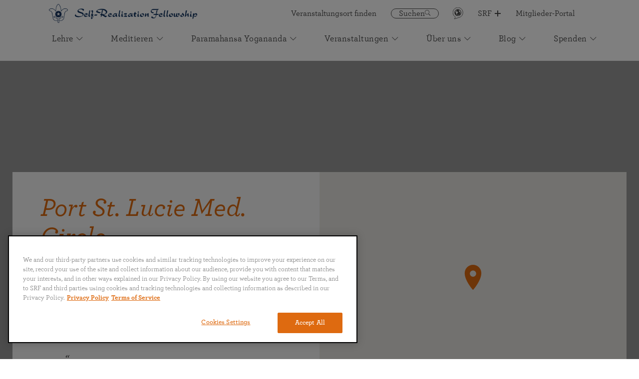

--- FILE ---
content_type: text/html; charset=UTF-8
request_url: https://yogananda.org/de/locations/port-st-lucie-med-circle
body_size: 15142
content:
<!doctype html><html lang="de"><head><script>(function(w,d,s,l,i){w[l]=w[l]||[];w[l].push({'gtm.start':
                new Date().getTime(),event:'gtm.js'});var f=d.getElementsByTagName(s)[0],
            j=d.createElement(s),dl=l!='dataLayer'?'&l='+l:'';j.async=true;j.src=
            'https://www.googletagmanager.com/gtm.js?id='+i+dl;f.parentNode.insertBefore(j,f);
        })(window,document,'script','dataLayer','GTM-5KFJFRB');</script><meta http-equiv="x-ua-compatible" content="IE=Edge"/>
<meta charset="UTF-8">
<meta name="viewport" content="width=device-width, initial-scale=1.0, minimum-scale=1.0">
<link href="https://unpkg.com/tailwindcss@^2/dist/tailwind.min.css" rel="stylesheet">
<link rel="preconnect" href="https://yogananda.org">
<link rel="preconnect" href="https://fonts.googleapis.com">
<link rel="preconnect" href="https://fonts.gstatic.com" crossorigin>






<link rel="apple-touch-icon" sizes="57x57" href="/assets/img/favicon/apple-icon-57x57.png">
<link rel="apple-touch-icon" sizes="60x60" href="/assets/img/favicon/apple-icon-60x60.png">
<link rel="apple-touch-icon" sizes="72x72" href="/assets/img/favicon/apple-icon-72x72.png">
<link rel="apple-touch-icon" sizes="76x76" href="/assets/img/favicon/apple-icon-76x76.png">
<link rel="apple-touch-icon" sizes="114x114" href="/assets/img/favicon/apple-icon-114x114.png">
<link rel="apple-touch-icon" sizes="120x120" href="/assets/img/favicon/apple-icon-120x120.png">
<link rel="apple-touch-icon" sizes="144x144" href="/assets/img/favicon/apple-icon-144x144.png">
<link rel="apple-touch-icon" sizes="152x152" href="/assets/img/favicon/apple-icon-152x152.png">
<link rel="apple-touch-icon" sizes="180x180" href="/assets/img/favicon/apple-icon-180x180.png">
<link rel="icon" type="image/png" sizes="192x192"  href="/assets/img/favicon/android-icon-192x192.png">
<link rel="icon" type="image/png" sizes="32x32" href="/assets/img/favicon/favicon-32x32.png">
<link rel="icon" type="image/png" sizes="96x96" href="/assets/img/favicon/favicon-96x96.png">
<link rel="icon" type="image/png" sizes="16x16" href="/assets/img/favicon/favicon-16x16.png">
<link rel="manifest" href="/assets/img/favicon/manifest.json">
<meta name="msapplication-TileColor" content="#ffffff">
<meta name="msapplication-TileImage" content="/ms-icon-144x144.png">
<meta name="theme-color" content="#ffffff">


             <meta name="google-site-verification" content="HbHj_ElAfFuBnN3sIVuDgtEgzKR6QJAvbSO4bVMx0BE" />
    <link href="/compiled/app.bc4427eef078b27dd730.css" rel="stylesheet"><title>Self Realization Fellowship | Port St. Lucie Med. Circle</title><meta name="referrer" content="no-referrer-when-downgrade">
<meta name="robots" content="all">
<meta content="de" property="og:locale">
<meta content="ja" property="og:locale:alternate">
<meta content="fr" property="og:locale:alternate">
<meta content="pt" property="og:locale:alternate">
<meta content="it" property="og:locale:alternate">
<meta content="es" property="og:locale:alternate">
<meta content="en_US" property="og:locale:alternate">
<meta content="Self Realization Fellowship" property="og:site_name">
<meta content="website" property="og:type">
<meta content="https://yogananda.org/de/locations/port-st-lucie-med-circle" property="og:url">
<meta content="Port St. Lucie Med. Circle" property="og:title">
<meta name="twitter:card" content="summary_large_image">
<meta name="twitter:creator" content="@">
<meta name="twitter:title" content="Port St. Lucie Med. Circle">
<link href="https://yogananda.org/de/locations/port-st-lucie-med-circle" rel="canonical">
<link href="https://yogananda.org/de" rel="home">
<link href="https://yogananda.org/ja/locations/port-st-lucie-med-circle" rel="alternate" hreflang="ja">
<link href="https://yogananda.org/fr/locations/port-st-lucie-med-circle" rel="alternate" hreflang="fr">
<link href="https://yogananda.org/pt/locations/port-st-lucie-med-circle" rel="alternate" hreflang="pt">
<link href="https://yogananda.org/it/locations/port-st-lucie-med-circle" rel="alternate" hreflang="it">
<link href="https://yogananda.org/es/locations/port-st-lucie-med-circle" rel="alternate" hreflang="es">
<link href="https://yogananda.org/de/locations/port-st-lucie-med-circle" rel="alternate" hreflang="de">
<link href="https://yogananda.org/locations/port-st-lucie-med-circle" rel="alternate" hreflang="x-default">
<link href="https://yogananda.org/locations/port-st-lucie-med-circle" rel="alternate" hreflang="en-us"></head><body oncontextmenu="return false;"><noscript><iframe src="https://www.googletagmanager.com/ns.html?id=GTM-5KFJFRB" height="0" width="0" style="display:none;visibility:hidden"></iframe></noscript><script>window.YOGANANDA = { siteHandle: "de" };</script>         
    
                            <nav class="main-navigation ">
    <div class="nav-container">
        <ul class="nav">
            <li class="nav__item --logo">
                <a class="nav__link --logo" href="/de/">
                    <img class="logo" src="/assets/img/Updated_logo.png" alt="logo">
                    <img class="wordmark" src="/assets/img/srf-wordmark-navy.png" alt="logo">
                </a>
            </li>
                            <ul class="quicklinks">
                                                                                            
                                                                                                                                        
                                                    <li class="nav__item --find-a-location">
                                <a class="nav__link --quick" href="https://yogananda.org/de/standorte"  id="nav_quick_find_a_location_click">
                                    Veranstaltungsort finden
                                </a>
                            </li>
                                                                                                                    
                                                                                                                                        
                                                    <li class="nav__item --search-btn">
                                <a class="nav__link --search" href="/search" id="nav_quick_search_click">
                                    <span>Suchen</span>                                    <i class="nav__link-icon-search icon-search"></i>
                                </a>
                            </li>
                                                                                                                    
                                                                                                                                        
                                                    <li class="nav__item --lang">
                                <a class="nav__link" href="#" >
                                    <svg id="lang-svg" xmlns="http://www.w3.org/2000/svg" width="21" height="24" viewBox="0 0 21 24">
                                        <g fill="none" fill-rule="evenodd">
                                            <g>
                                                <g>
                                                    <g>
                                                        <path stroke="#4A4A4A" stroke-width=".862" d="M3.317 15.556C1.697 10.225 4.678 4.58 9.973 2.95c5.296-1.63 10.9 1.37 12.52 6.702 1.619 5.332-1.362 10.975-6.657 12.605L9.658 24.16l-3.77 1.16c-.359.11 2.278-3.817 2.08-3.93-2.157-1.228-3.87-3.259-4.651-5.834z" transform="translate(-1091.000000, -21.000000) translate(898.000000, 12.000000) translate(190.314062, 6.633311)"/>
                                                        <path fill="#4A4A4A" fill-rule="nonzero" d="M12.902 5.795c-3.756 0-6.81 3.077-6.81 6.857 0 3.782 3.054 6.858 6.81 6.858s6.811-3.076 6.811-6.858c0-3.78-3.055-6.857-6.81-6.857zm5.626 6.64c0 1.315-.444 2.527-1.186 3.497-.21-.165-.433-.61-.223-1.07.211-.463.266-1.536.218-1.953-.046-.417-.262-1.422-.85-1.432-.586-.008-.988-.203-1.337-.9-.723-1.452 1.358-1.73.634-2.535-.202-.225-1.247.93-1.4-.61-.01-.109.094-.273.234-.444 2.27.765 3.91 2.917 3.91 5.447zm-6.477-5.447c-.143.274-.522.385-.753.591-.5.445-.716.384-.986.81-.272.427-1.148 1.042-1.148 1.351 0 .308.442.673.664.602.221-.071.805-.067 1.148.05.344.12 2.87.239 2.065 2.332-.255.666-1.373.554-1.67 1.656-.045.161-.2.852-.21 1.078-.018.35.252 1.666-.092 1.666-.345 0-1.273-1.177-1.273-1.39 0-.214-.242-.963-.242-1.603 0-.641-1.111-.631-1.111-1.483 0-.769.603-1.15.467-1.519-.133-.366-1.193-.38-1.634-.424.771-1.963 2.587-3.42 4.775-3.717zm-.63 11.088c.33-.15.362-.344.66-.354.342-.014.619-.115 1.003-.188.341-.064.95-.363 1.488-.402.453-.031 1.347.02 1.587.398-.865.497-1.903.787-3.017.787-.601 0-1.179-.086-1.72-.241z" transform="translate(-1091.000000, -21.000000) translate(898.000000, 12.000000) translate(190.314062, 6.633311)"/>
                                                    </g>
                                                </g>
                                            </g>
                                        </g>
                                    </svg>
                                </a>
                                                                <div class="nav__language-drop">
                                    <ul class="nav__language-list">
                                                                                    <li>
                                                <a class="nav__lang-btn " data-locale="en-US" href="https://yogananda.org/locations/port-st-lucie-med-circle">English</a>
                                            </li>
                                                                                    <li>
                                                <a class="nav__lang-btn --active" data-locale="de" href="https://yogananda.org/de/locations/port-st-lucie-med-circle">Deutsch</a>
                                            </li>
                                                                                    <li>
                                                <a class="nav__lang-btn " data-locale="es" href="https://yogananda.org/es/locations/port-st-lucie-med-circle">Español</a>
                                            </li>
                                                                                    <li>
                                                <a class="nav__lang-btn " data-locale="fr" href="https://yogananda.org/fr/locations/port-st-lucie-med-circle">Français</a>
                                            </li>
                                                                                    <li>
                                                <a class="nav__lang-btn " data-locale="it" href="https://yogananda.org/it/locations/port-st-lucie-med-circle">Italiano</a>
                                            </li>
                                                                                    <li>
                                                <a class="nav__lang-btn " data-locale="pt" href="https://yogananda.org/pt/locations/port-st-lucie-med-circle">Português</a>
                                            </li>
                                                                                    <li>
                                                <a class="nav__lang-btn " data-locale="ja" href="https://yogananda.org/ja/locations/port-st-lucie-med-circle">日本語</a>
                                            </li>
                                                                                    <li>
                                                <a class="nav__lang-btn " data-locale="th" href="https://yogananda.org/th/">ไทย</a>
                                            </li>
                                                                            </ul>
                                </div>
                                <select name="nav__language-select" id="language-select">
                                                                            <option  data-locale="en-US" value="https://yogananda.org/locations/port-st-lucie-med-circle">English</option>
                                                                            <option selected data-locale="de" value="https://yogananda.org/de/locations/port-st-lucie-med-circle">Deutsch</option>
                                                                            <option  data-locale="es" value="https://yogananda.org/es/locations/port-st-lucie-med-circle">Español</option>
                                                                            <option  data-locale="fr" value="https://yogananda.org/fr/locations/port-st-lucie-med-circle">Français</option>
                                                                            <option  data-locale="it" value="https://yogananda.org/it/locations/port-st-lucie-med-circle">Italiano</option>
                                                                            <option  data-locale="pt" value="https://yogananda.org/pt/locations/port-st-lucie-med-circle">Português</option>
                                                                            <option  data-locale="ja" value="https://yogananda.org/ja/locations/port-st-lucie-med-circle">日本語</option>
                                                                            <option  data-locale="th" value="https://yogananda.org/th/">ไทย</option>
                                                                    </select>
                            </li>
                                                                                                                    
                                                                                                                                        
                                                    <li class="nav__item --srf-btn">
                                                                                                                                                                <div class="nav__trigger" id="nav_quick_srf_plus_open_click">
                                    <span><i class="icon-caret-down"></i>Back</span>
                                </div>

                                <div class="nav__menu">
                                                                            <div class="column column--1">
                                                                                                            <h3>
                    <a href="https://members.yogananda-srf.org/MemberPortal" title="Mitglieder-Portal" target="_blank" id="nav_quick_srf_plus_heading_member_portal__login_click">
                        Mitglieder-Portal
                    </a>
                </h3>
                                        <p class="text"><p dir="ltr"><em>Login für den Zugang zu folgenden Dienstleistungen:</em></p>
<p>• Anmeldung für die Lehrbriefe<br />• Änderung Ihrer Kontaktdaten<br />• Zusatzmaterial der Lehrbriefe anschauen<br />• Spenden</p><p>
                                                                                                                <a href="https://members.yogananda-srf.org/MemberPortal" title="Login für Mitglieder" class="nav__cta" target="_blank" id="nav_quick_srf_plus_member_portal_button_click">
                                        Login für Mitglieder
                    <i class="icon-caret-down"></i>
                </a>
                        </div>
                                                                                                                <div class="column column--2">
                                                                        <h3>
                    <a href="" title="Wirken Sie mit" id="nav_quick_srf_plus_heading_get_involved_click">
                        Wirken Sie mit
                    </a>
                </h3>
            
            
                            <ul class="column__nav">
                                                                                                                        <li>
                        <a href="https://onlinemeditation.yogananda.org/" title="Online-Meditationszentrum" target="_blank" id="nav_quick_srf_plus_omc_click">
                                                        Online-Meditationszentrum

                                                            <span>An einer Online-Veranstaltung teilnehmen</span>
                            
                        </a>
                    </li>
                                                                                                                        <li>
                        <a href="https://volunteer.yogananda.org" title="Freiwilligen-Portal" target="_blank" id="nav_quick_srf_plus_volunteer_portal_click">
                                                        Freiwilligen-Portal

                                                            <span>Unterstützen Sie die weltweite Mission Paramahansa Yoganandas</span>
                            
                        </a>
                    </li>
                                                                                                                        <li>
                        <a href="https://voluntaryleague.yogananda.org" title="Voluntary League of Disciples" target="_blank" id="nav_quick_srf_plus_vlld_click">
                                                        Voluntary League of Disciples

                                                            <span>Für SRF-Kriya- Yogis</span>
                            
                        </a>
                    </li>
                                </ul>
                        </div>
                                                                                                                <div class="column column--3">
                                                                        <h3>
                    <a href="" title="Die Lehrbrief-App erhalten">
                        Die Lehrbrief-App erhalten
                    </a>
                </h3>
                                    <div class="nav__appBlock">
                                    <div class="image is--app">
                        


                                        
    
    




                                            <img src="https://yogananda.org/craft-public-storage/SRF-Lessons-app-on-mobile-devices_201120_112111.png" srcset="https://yogananda.org/craft-public-storage/_320xAUTO_crop_center-center_none/SRF-Lessons-app-on-mobile-devices_201120_112111.png 320w, https://yogananda.org/craft-public-storage/_480xAUTO_crop_center-center_none/SRF-Lessons-app-on-mobile-devices_201120_112111.png 480w, https://yogananda.org/craft-public-storage/_780xAUTO_crop_center-center_none/SRF-Lessons-app-on-mobile-devices_201120_112111.png 780w, https://yogananda.org/craft-public-storage/_1000xAUTO_crop_center-center_none/SRF-Lessons-app-on-mobile-devices_201120_112111.png 1000w" width="1000" height="700" alt="Srf Lessons App On Mobile Devices" sizes="(min-width: 1024px) 20vw, 50vw" loading="lazy" style="pointer-events: none;" fetchpriority="low">
                                </div>
                    <p>Derzeit für Studierende der SRF-Lehrbriefe in Englisch und Italienisch verfügbar</p>
                            </div>
            <div class="nav__appLink">
                                                    <a href="https://play.google.com/store/apps/details?id=com.yoganandasrf.lessonssrf&amp;hl=en" title="" target="_blank" id="nav_quick_srf_plus_app_google_click">
                                                    <img src="https://yogananda.org/craft-public-storage/_240xAUTO_crop_center-center_100_none/Google-Play-Button.png" alt="Google Play Button" fetchpriority="low" loading="lazy">
                                            </a>
                                                    <a href="https://itunes.apple.com/us/app/srf-lessons/id1380804297" title="" target="_blank" id="nav_quick_srf_plus_app_ios_click">
                                                    <img src="https://yogananda.org/craft-public-storage/_240xAUTO_crop_center-center_100_none/App-Store.png" alt="App Store" fetchpriority="low" loading="lazy">
                                            </a>
                                            </div>
            </div>
                                                                    </div>
                                                        <a class="nav__link --quick" href="https://yogananda.org/de/self-realization-fellowship" id="nav_quick_srf_plus_select_click">
                                SRF
                                <div class="plus-minus collapsed"></div>
                            </a>
                                                                                                                    
                                                                                                                                        
                                                    <li class="nav__item">
                                <a class="nav__link --quick" href="https://members.yogananda-srf.org/MemberPortal" target="_blank" rel="noreferrer"  id="nav_quick_member_portal_login_click">
                                    Mitglieder-Portal
                                </a>
                            </li>
                                                            </ul>
                                </ul>
                    <ul class="nav nav-main">
                                                                                
                                                                                                                    <li class="nav__item">
                                                                                                                                            <div class="nav__trigger" id="nav_kriya_menu_open_click">
                                <span><i class="icon-caret-down"></i>Back</span>
                            </div>

                            <div class="nav__menu">
                                                                    <div class="column column--1">
                                                                                                            <h3>
                    <a href="https://yogananda.org/de/lehre" title="Mehr erfahren" id="nav_kriya_learn_about_heading_click">
                        Mehr erfahren
                    </a>
                </h3>
            
            
                            <ul class="column__nav">
                                                                                                                        <li>
                        <a href="https://yogananda.org/de/der-kriya-yoga-weg-der-meditation" title="Der Kriya-Yoga-Weg der Meditation" id="nav_kriya_kriya_yoga_path_click">
                                                        Der Kriya-Yoga-Weg der Meditation

                            
                        </a>
                    </li>
                                                                                                                        <li>
                        <a href="https://yogananda.org/de/teachings-library" title="Video- und Audio-Lehrbibliothek" id="nav_kriya_see_av_click">
                                                            



    
    




    <img  style="pointer-events: none;" src="https://yogananda.org/craft-public-storage/audio-video-icon_2021-11-24-232850_waxt.svg"  alt="Audio video icon">
                                                        Video- und Audio-Lehrbibliothek

                            
                        </a>
                    </li>
                                                                                                                        <li>
                        <a href="https://yogananda.org/de/gebete-und-affirmationen" title="Die Wissenschaft des Gebets und der Affirmation" id="nav_kriya_science_of_prayer_click">
                                                        Die Wissenschaft des Gebets und der Affirmation

                            
                        </a>
                    </li>
                                                                                                                        <li>
                        <a href="https://yogananda.org/de/die-richtige-lebensweise" title="Inspiration von Paramahansa Yogananda" id="nav_kriya_inspiration_click">
                                                        Inspiration von Paramahansa Yogananda

                            
                        </a>
                    </li>
                                                                                                                        <li>
                        <a href="https://yogananda.org/de/yoga-eins-werden-mit-der-glückseligkeit-durch-meditation" title="Die wahre Bedeutung des Kriya-Yoga" id="nav_kriya_meaning_of_yoga_click">
                                                        Die wahre Bedeutung des Kriya-Yoga

                            
                        </a>
                    </li>
                                </ul>
                        </div>
                                                                                                    <div class="column column--2">
                                                                                                            <h3>
                    <a href="https://yogananda.org/de/lehrbriefe-für-das-selbststudium" title="SRF-Lehrbriefe" id="nav_kriya_lessons_heading_click">
                        SRF-Lehrbriefe
                    </a>
                </h3>
            
            
                            <ul class="column__nav">
                                                                                                                        <li>
                        <a href="https://yogananda.org/de/lehrbriefe-für-das-selbststudium" title="Beginnen Sie Ihre Reise" id="nav__kriya_lessons_start_your_journey_click">
                                                        Beginnen Sie Ihre Reise

                                                            <span>Erfahren Sie mehr darüber, wie die SRF-Lehrbriefe Ihr Leben verändern und harmonisieren können</span>
                            
                        </a>
                    </li>
                                                                                                                        <li>
                        <a href="https://yogananda.org/de/lehrbriefe-für-das-selbststudium" title="" id="nav__kriya_lessons_start_your_img_click">
                                                            



    
    




                                            <img src="https://yogananda.org/craft-public-storage/Devotee-Reading-Lessons-home.jpg" srcset="https://yogananda.org/craft-public-storage/_320xAUTO_crop_center-center_none/Devotee-Reading-Lessons-home.jpg 320w, https://yogananda.org/craft-public-storage/_480xAUTO_crop_center-center_none/Devotee-Reading-Lessons-home.jpg 480w, https://yogananda.org/craft-public-storage/_780xAUTO_crop_center-center_none/Devotee-Reading-Lessons-home.jpg 780w, https://yogananda.org/craft-public-storage/_1280xAUTO_crop_center-center_none/Devotee-Reading-Lessons-home.jpg 1280w" width="720" height="700" alt="Devotee Reading Lessons home" sizes="(min-width: 1024px) 33vw, 100vw" loading="lazy" style="pointer-events: none;" fetchpriority="low">
                                                                    

                            
                        </a>
                    </li>
                                </ul>
                        </div>
                                                                                                    <div class="column column--3">
                                                                                    <h3>
                    <a href="" title="Weitere Angebote" id="nav_kriya_featured_heading_click">
                        Weitere Angebote
                    </a>
                </h3>
            
            
                            <ul class="column__cards is--featured">
                                                                                                                        <li>
                        <a href="https://members.yogananda-srf.org/SelfService/Prayers/PrayerRequest.aspx" title="Um Gebet bitten" target="_blank" id="nav_kriya_prayer_request_click">
                                                            <div class="image uprise">
                                    



    
    




                                            <img src="https://yogananda.org/craft-public-storage/Prayer-Request-hand-with-lotus-petals.png" srcset="https://yogananda.org/craft-public-storage/_320xAUTO_crop_center-center_none/Prayer-Request-hand-with-lotus-petals.png 320w, https://yogananda.org/craft-public-storage/_480xAUTO_crop_center-center_none/Prayer-Request-hand-with-lotus-petals.png 480w, https://yogananda.org/craft-public-storage/_780xAUTO_crop_center-center_none/Prayer-Request-hand-with-lotus-petals.png 780w, https://yogananda.org/craft-public-storage/_1280xAUTO_crop_center-center_none/Prayer-Request-hand-with-lotus-petals.png 1280w" width="754" height="502" alt="Prayer Request hand with lotus petals" sizes="(min-width: 1024px) 15vw, 50vw" loading="lazy" style="pointer-events: none;" fetchpriority="low">
                                            </div>
                                                                                    <div class="content">
                                <span>Um Gebet bitten</span>
                                                                    <p>Für körperliche, mentale und spirituelle Heilung, für den Weltfrieden<p>
                                                            </div>
                                                    </a>
                    </li>
                                </ul>
                                                                                                                                <h3>
                    <a href="https://bookstore.yogananda-srf.org/product-category/otherlanguages/deutsch_german/" title="Buchladen" target="_blank" id="nav_kriya_bookstore_click">
                        Buchladen
                    </a>
                </h3>
                                        <p>Bücher, Videos, Audios, digitaler Verleih, Fotos und mehr …</p>
                                        <ul class="column__listing">
                                                                                                                        <li>
                        <a href="https://bookstore.yogananda-srf.org/product/gott-spricht-mit-arjuna-die-bhagavad-gita/" title="" target="_blank" id="nav_kriya_gita_product_click">
                                                        <div class="image uprise">
                                



    
    




                                            <img src="https://yogananda.org/craft-public-storage/GTWA_Slipcase_G_2021-12-06-223037_yuvz.jpg" srcset="https://yogananda.org/craft-public-storage/_320xAUTO_crop_center-center_none/GTWA_Slipcase_G_2021-12-06-223037_yuvz.jpg 320w, https://yogananda.org/craft-public-storage/_480xAUTO_crop_center-center_none/GTWA_Slipcase_G_2021-12-06-223037_yuvz.jpg 480w, https://yogananda.org/craft-public-storage/_780xAUTO_crop_center-center_none/GTWA_Slipcase_G_2021-12-06-223037_yuvz.jpg 780w, https://yogananda.org/craft-public-storage/_1280xAUTO_crop_center-center_none/GTWA_Slipcase_G_2021-12-06-223037_yuvz.jpg 1280w" width="1541" height="2048" alt="GTWA Slipcase G" sizes="(min-width: 1024px) 10vw, 50vw" loading="lazy" style="pointer-events: none;" fetchpriority="low">
                                        </div>
                                                        <span></span>
                        </a>
                    </li>
                                                                                                                        <li>
                        <a href="https://bookstore.yogananda-srf.org/product/nur-die-liebe/" title="" target="_blank" id="nav_kriya_only_love_product_click">
                                                        <div class="image uprise">
                                



    
    




                                            <img src="https://yogananda.org/craft-public-storage/OnlyLove_G_2021-12-06-223227_ijqi.jpg" srcset="https://yogananda.org/craft-public-storage/_320xAUTO_crop_center-center_none/OnlyLove_G_2021-12-06-223227_ijqi.jpg 320w, https://yogananda.org/craft-public-storage/_480xAUTO_crop_center-center_none/OnlyLove_G_2021-12-06-223227_ijqi.jpg 480w, https://yogananda.org/craft-public-storage/_780xAUTO_crop_center-center_none/OnlyLove_G_2021-12-06-223227_ijqi.jpg 780w, https://yogananda.org/craft-public-storage/_1280xAUTO_crop_center-center_none/OnlyLove_G_2021-12-06-223227_ijqi.jpg 1280w" width="1000" height="1621" alt="Only Love G" sizes="(min-width: 1024px) 10vw, 50vw" loading="lazy" style="pointer-events: none;" fetchpriority="low">
                                        </div>
                                                        <span></span>
                        </a>
                    </li>
                                                                                                                        <li>
                        <a href="https://bookstore.yogananda-srf.org/product/die-wiederkunft-christi-band-i/" title="" target="_blank" id="nav_kriya_scc_product_click">
                                                        <div class="image uprise">
                                



    
    




                                            <img src="https://yogananda.org/craft-public-storage/SCC_Cvr_G-VI_2021-12-06-223252_pjyw.jpg" srcset="https://yogananda.org/craft-public-storage/_320xAUTO_crop_center-center_none/SCC_Cvr_G-VI_2021-12-06-223252_pjyw.jpg 320w, https://yogananda.org/craft-public-storage/_480xAUTO_crop_center-center_none/SCC_Cvr_G-VI_2021-12-06-223252_pjyw.jpg 480w, https://yogananda.org/craft-public-storage/_780xAUTO_crop_center-center_none/SCC_Cvr_G-VI_2021-12-06-223252_pjyw.jpg 780w, https://yogananda.org/craft-public-storage/_1280xAUTO_crop_center-center_none/SCC_Cvr_G-VI_2021-12-06-223252_pjyw.jpg 1280w" width="1373" height="2048" alt="SCC Cvr G VI" sizes="(min-width: 1024px) 10vw, 50vw" loading="lazy" style="pointer-events: none;" fetchpriority="low">
                                        </div>
                                                        <span></span>
                        </a>
                    </li>
                                </ul>
            
                                                                                                                                </div>
                                                            </div>
                                                <a class="nav__link" href="https://yogananda.org/de/lehre"  id="nav_kriya_menu_select_click">
                            Lehre
                                                            <i class="icon-caret-down"></i>
                                                    </a>
                    </li>
                                                                                
                                                                                                                    <li class="nav__item">
                                                                                                                                            <div class="nav__trigger" id="nav_meditate_menu_open_click">
                                <span><i class="icon-caret-down"></i>Back</span>
                            </div>

                            <div class="nav__menu">
                                                                    <div class="column column--1">
                                                                        <h3>
                    <a href="" title="Eine Meditation erleben" id="nav_meditate_experience_meditation_heading_click">
                        Eine Meditation erleben
                    </a>
                </h3>
            
            
                            <ul class="column__nav">
                                                                                                                        <li>
                        <a href="https://yogananda.org/de/eine-meditation-für-anfänger" title="Hinweise für Anfänger" id="nav_meditate_instructions_click">
                                                            



    
    




    <img  style="pointer-events: none;" src="https://yogananda.org/craft-public-storage/video-icon_2021-11-24-232851_ifcn.svg"  alt="Video icon">
                                                        Hinweise für Anfänger

                            
                        </a>
                    </li>
                                                                                                                        <li>
                        <a href="https://yogananda.org/de/geleitete-meditationen" title="Geleitete Meditationen" id="nav_meditate_guided_click">
                                                            



    
    




    <img  style="pointer-events: none;" src="https://yogananda.org/craft-public-storage/video-icon_2021-11-24-232851_ifcn.svg"  alt="Video icon">
                                                        Geleitete Meditationen

                            
                        </a>
                    </li>
                                                                                                                        <li>
                        <a href="https://yogananda.org/de/eine-meditation-für-anfänger" title="" id="nav_meditate_guided_img_click">
                                                            



    
    




                                            <img src="https://yogananda.org/craft-public-storage/Prgm-group-med-Copy-of-228_2021-10-20-184055_tjej.jpg" srcset="https://yogananda.org/craft-public-storage/_320xAUTO_crop_center-center_none/Prgm-group-med-Copy-of-228_2021-10-20-184055_tjej.jpg 320w, https://yogananda.org/craft-public-storage/_480xAUTO_crop_center-center_none/Prgm-group-med-Copy-of-228_2021-10-20-184055_tjej.jpg 480w, https://yogananda.org/craft-public-storage/_780xAUTO_crop_center-center_none/Prgm-group-med-Copy-of-228_2021-10-20-184055_tjej.jpg 780w, https://yogananda.org/craft-public-storage/_1280xAUTO_crop_center-center_none/Prgm-group-med-Copy-of-228_2021-10-20-184055_tjej.jpg 1280w" width="1536" height="1022" alt="Prgm group med Copy of 228" sizes="(min-width: 1024px) 33vw, 100vw" loading="lazy" style="pointer-events: none;" fetchpriority="low">
                                                                    

                            
                        </a>
                    </li>
                                                                                                                        <li>
                        <a href="https://yogananda.org/de/wir-wollen-gott-gemeinsam-suchen" title="Der Wert der Gruppenmeditation" id="nav_meditate_the_value_of_group_meditation_click">
                                                        Der Wert der Gruppenmeditation

                            
                        </a>
                    </li>
                                </ul>
                        </div>
                                                                                                    <div class="column column--2">
                                                                                                            <h3>
                    <a href="https://yogananda.org/de/die-göttliche-kunst-des-kirtansingens" title="Kirtan und hingebungsvolles Singen" id="nav_meditate_kirtan_heading_click">
                        Kirtan und hingebungsvolles Singen
                    </a>
                </h3>
            
            
                            <ul class="column__nav">
                                                                            <li>
                        <a href="" title="Kirtan" id="nav_meditate_kirtan_click">
                                                        Kirtan

                                                            <span>Die Freude hingebungsvollen Singens</span>
                            
                        </a>
                    </li>
                                                                            <li>
                        <a href="" title="Einen Kirtan erleben" id="nav_meditate_experience_a_kirtan_click">
                                                            



    
    




    <img  style="pointer-events: none;" src="https://yogananda.org/craft-public-storage/audio-video-icon_2021-11-24-232850_waxt.svg"  alt="Audio video icon">
                                                        Einen Kirtan erleben

                            
                        </a>
                    </li>
                                                                                                                        <li>
                        <a href="https://yogananda.org/de/die-göttliche-kunst-des-kirtansingens-vertiefen-sie-ihr-wissen" title="" id="nav_meditate_experience_a_kirtan_img_click">
                                                            



    
    




                                            <img src="https://yogananda.org/craft-public-storage/Practice-The-Divine-Art-of-Kirtan-2.jpg" srcset="https://yogananda.org/craft-public-storage/_320xAUTO_crop_center-center_none/Practice-The-Divine-Art-of-Kirtan-2.jpg 320w, https://yogananda.org/craft-public-storage/_480xAUTO_crop_center-center_none/Practice-The-Divine-Art-of-Kirtan-2.jpg 480w, https://yogananda.org/craft-public-storage/_780xAUTO_crop_center-center_none/Practice-The-Divine-Art-of-Kirtan-2.jpg 780w, https://yogananda.org/craft-public-storage/_1280xAUTO_crop_center-center_none/Practice-The-Divine-Art-of-Kirtan-2.jpg 1280w" width="1536" height="1022" alt="Practice The Divine Art Of Kirtan 2" sizes="(min-width: 1024px) 33vw, 100vw" loading="lazy" style="pointer-events: none;" fetchpriority="low">
                                                                    

                            
                        </a>
                    </li>
                                </ul>
                        </div>
                                                                                                    <div class="column column--3">
                                                                                                            <h3>
                    <a href="https://yogananda.org/de/srf-online-meditationszentrum" title="Schließen Sie sich uns bei einer Online-Meditation an" id="nav_meditate_omc_heading_click">
                        Schließen Sie sich uns bei einer Online-Meditation an
                    </a>
                </h3>
                                                                <div class="image column__banner">
                    <a href="" title="Schließen Sie sich uns bei einer Online-Meditation an" class="uprise" id="nav_meditate_omc_heading_img_click">
                        


                                        
    
    




                                            <img src="https://yogananda.org/craft-public-storage/Online-Meditation-Center.jpg" srcset="https://yogananda.org/craft-public-storage/_320xAUTO_crop_center-center_none/Online-Meditation-Center.jpg 320w, https://yogananda.org/craft-public-storage/_480xAUTO_crop_center-center_none/Online-Meditation-Center.jpg 480w, https://yogananda.org/craft-public-storage/_780xAUTO_crop_center-center_none/Online-Meditation-Center.jpg 780w, https://yogananda.org/craft-public-storage/_936xAUTO_crop_center-center_none/Online-Meditation-Center.jpg 936w" width="936" height="642" alt="Online Meditation Center" sizes="(min-width: 1024px) 20vw, 50vw" loading="lazy" style="pointer-events: none;" fetchpriority="low">
                                </a>
                </div>
                                        <a href="" title="An Online-Meditationen und Gruppenstudium der SRF-Lehre teilnehmen" id="nav_meditate_omc_heading_img_click">
                    <p class="banner__subtitle">An Online-Meditationen und Gruppenstudium der SRF-Lehre teilnehmen<p>
                </a>
                                                                                                                <a href="https://yogananda.org/de/veranstaltungskalender#Kalender" title="Alle Online-Veranstaltungen im Überblick" class="nav__cta" id="nav_meditate_omc_calendar_button_click">
                                        Alle Online-Veranstaltungen im Überblick
                    <i class="icon-caret-down"></i>
                </a>
                        </div>
                                                            </div>
                                                <a class="nav__link" href="https://yogananda.org/de/meditieren"  id="nav_meditate_menu_select_click">
                            Meditieren
                                                            <i class="icon-caret-down"></i>
                                                    </a>
                    </li>
                                                                                
                                                                                                                    <li class="nav__item">
                                                                                                                                            <div class="nav__trigger" id="nav_py_menu_open_click">
                                <span><i class="icon-caret-down"></i>Back</span>
                            </div>

                            <div class="nav__menu">
                                                                    <div class="column column--1">
                                                                                                            <h3>
                    <a href="https://yogananda.org/de/parmahansa-yogananda" title="Der Vater des Yoga in der westlichen Welt" id="nav_py_father_of_yoga_heading_click">
                        Der Vater des Yoga in der westlichen Welt
                    </a>
                </h3>
            
            
                            <ul class="column__nav">
                                                                                                                        <li>
                        <a href="https://yogananda.org/de/ein-geliebter-weltenlehrer" title="Biographie: Ein geliebter Weltenlehrer" id="nav_py_biography_click">
                                                        Biographie: Ein geliebter Weltenlehrer

                            
                        </a>
                    </li>
                                                                                                                        <li>
                        <a href="https://yogananda.org/de/erinnerungen-seiner-direkten-jüngerinnen-und-jünger" title="Jünger erinnern sich an Paramahansa Yogananda" id="nav_py_disciples_click">
                                                            



    
    




    <img  style="pointer-events: none;" src="https://yogananda.org/craft-public-storage/audio-video-icon_2021-11-24-232850_waxt.svg"  alt="Audio video icon">
                                                        Jünger erinnern sich an Paramahansa Yogananda

                            
                        </a>
                    </li>
                                </ul>
                        </div>
                                                                                                    <div class="column column--2">
                                                                                                                        <h3>
                    <a href="https://yogananda.org/de/autobiographie-eines-yogi" title="Autobiographie eines Yogi" id="nav_py_ay_click">
                        Autobiographie eines Yogi
                    </a>
                </h3>
            
            
                            <ul class="column__cards is--featured">
                                                                                                                        <li>
                        <a href="https://yogananda.org/de/autobiographie-eines-yogi" title="" id="nav_py_ay_img_click">
                                                            <div class="image uprise">
                                    



    
    




                                            <img src="https://yogananda.org/craft-public-storage/AY_German-web.jpg" srcset="https://yogananda.org/craft-public-storage/_320xAUTO_crop_center-center_none/AY_German-web.jpg 320w, https://yogananda.org/craft-public-storage/_480xAUTO_crop_center-center_none/AY_German-web.jpg 480w, https://yogananda.org/craft-public-storage/_780xAUTO_crop_center-center_none/AY_German-web.jpg 780w, https://yogananda.org/craft-public-storage/_1280xAUTO_crop_center-center_none/AY_German-web.jpg 1280w" width="676" height="1000" alt="Ay  German Web" sizes="(min-width: 1024px) 15vw, 50vw" loading="lazy" style="pointer-events: none;" fetchpriority="low">
                                            </div>
                                                                                    <div class="content">
                                <span></span>
                                                                    <p>Dieses Buch hat das Leben von Millionen verändert! Erhältlich in mehr als 50 Sprachen<p>
                                                            </div>
                                                    </a>
                    </li>
                                </ul>
                                                                                                                <a href="https://yogananda.org/de/autobiographie-eines-yogi" title="Bestellen Sie Ihr Exemplar noch heute" class="nav__cta" id="nav_py_ay_button_click">
                                        Bestellen Sie Ihr Exemplar noch heute
                    <i class="icon-caret-down"></i>
                </a>
                        </div>
                                                                                                    <div class="column column--3">
                                                                        <h3>
                    <a href="" title="AWAKE: Das Leben des Yogananda" target="_blank" id="nav_py_awake_heading_click">
                        AWAKE: Das Leben des Yogananda
                    </a>
                </h3>
                                                                                            <div class="image column__banner">
                    <a href="https://bookstore.yogananda-srf.org/product-tag/awake-audio/" title="AWAKE: Das Leben des Yogananda" class="uprise" target="_blank" id="nav_py_awake_click">
                        


                                        
    
    




                                            <img src="https://yogananda.org/craft-public-storage/Awake_190122_001653.jpg" srcset="https://yogananda.org/craft-public-storage/_320xAUTO_crop_center-center_none/Awake_190122_001653.jpg 320w, https://yogananda.org/craft-public-storage/_480xAUTO_crop_center-center_none/Awake_190122_001653.jpg 480w, https://yogananda.org/craft-public-storage/_780xAUTO_crop_center-center_none/Awake_190122_001653.jpg 780w, https://yogananda.org/craft-public-storage/_1280xAUTO_crop_center-center_none/Awake_190122_001653.jpg 1280w" width="1280" height="720" alt="Awake" sizes="(min-width: 1024px) 20vw, 50vw" loading="lazy" style="pointer-events: none;" fetchpriority="low">
                                </a>
                </div>
                                        <a href="https://bookstore.yogananda-srf.org/product-tag/awake-audio/" title="Dokumentation über das Leben des Gurus anschauen" target="_blank" id="nav_py_awake_click">
                    <p class="banner__subtitle">Dokumentation über das Leben des Gurus anschauen<p>
                </a>
                        </div>
                                                            </div>
                                                <a class="nav__link" href="https://yogananda.org/de/parmahansa-yogananda"  id="nav_py_menu_select_click">
                            Paramahansa Yogananda
                                                            <i class="icon-caret-down"></i>
                                                    </a>
                    </li>
                                                                                
                                                                                                                    <li class="nav__item">
                                                                                                                                            <div class="nav__trigger" id="nav_events_menu_open_click">
                                <span><i class="icon-caret-down"></i>Back</span>
                            </div>

                            <div class="nav__menu">
                                                                    <div class="column column--1">
                                                                                                            <h3>
                    <a href="https://yogananda.org/de/veranstaltungen-und-programme" title="Begleiten Sie uns" id="nav_events_join_us_heading_click">
                        Begleiten Sie uns
                    </a>
                </h3>
            
            
                            <ul class="column__nav">
                                                                                                                        <li>
                        <a href="https://yogananda.org/de/srf-welt-convocation-überblick" title="SRF-Welt-Convocation" id="nav_events_convocation_click">
                                                        SRF-Welt-Convocation

                            
                        </a>
                    </li>
                                                                                                                        <li>
                        <a href="https://yogananda.org/de/veranstaltungen-und-programme-vortragsreisen-und-regionale-retreats" title="Vortragsreisen" id="nav_events_lecture_tours_click">
                                                        Vortragsreisen

                            
                        </a>
                    </li>
                                                                                                                        <li>
                        <a href="https://yogananda.org/de/retreats-stätten-der-inneren-einkehr" title="Retreats" id="nav_events_retreats_click">
                                                        Retreats

                            
                        </a>
                    </li>
                                                                                                                        <li>
                        <a href="https://yogananda.org/de/events-and-programs-für-die-jugend" title="Für die Jugend" id="nav_events_youth_click">
                                                        Für die Jugend

                            
                        </a>
                    </li>
                                                                                                                        <li>
                        <a href="https://yogananda.org/de/srf-online-meditationszentrum" title="Online-Gottesdienste" id="nav_events_online_services_click">
                                                        Online-Gottesdienste

                            
                        </a>
                    </li>
                                </ul>
                        </div>
                                                                                                    <div class="column column--2">
                                                                                                            <h3>
                    <a href="https://yogananda.org/de/veranstaltungskalender" title="">
                        
                    </a>
                </h3>
                                                                                                <h3>
                    <a href="https://yogananda.org/de/veranstaltungskalender" title="Kommende Veranstaltungen" id="nav_events_upcomming_events_heading_click">
                        Kommende Veranstaltungen
                    </a>
                </h3>
                                        <ul class="column__cards">
                                                                                                                        <li>
                        <a href="https://yogananda.org/de/veranstaltungen-mit-dem-präsidenten-der-srf-yss" title="Besonderer Livestream mit Bruder Chidananda am 24. Januar">
                                                            <div class="image uprise">
                                    



    
    




                <picture>
            <source srcset="https://yogananda.org/craft-public-storage/_480xAUTO_crop_center-center_90_none/Chidananda-Light-for-the-Ages-January-24-Special-Event-square-v2.jpg" media="(max-width: 600px)">
            <source srcset="https://yogananda.org/craft-public-storage/_780xAUTO_crop_center-center_90_none/Chidananda-Light-for-the-Ages-January-24-Special-Event-square-v2.jpg" media="(max-width: 1023px)">
            <source srcset="https://yogananda.org/craft-public-storage/_1280xAUTO_crop_center-center_90_none/Chidananda-Light-for-the-Ages-January-24-Special-Event-square-v2.jpg" media="(min-width: 1024px)">
            <img src="https://yogananda.org/craft-public-storage/_1280xAUTO_crop_center-center_90_none/Chidananda-Light-for-the-Ages-January-24-Special-Event-square-v2.jpg" alt="Chidananda Light for the Ages January 24 Special Event square v2" style="pointer-events: none;" fetchpriority="low">
        </picture>
                                    </div>
                                                        <div class="content">
                                <span>Besonderer Livestream mit Bruder Chidananda am 24. Januar</span>
                                                                    <p>Nehmen Sie mit dem Präsidenten der SRF/YSS an einem besonderen Livestream mit deutscher Übersetzung teil.<p>
                                                            </div>
                        </a>
                    </li>
                                                                                                                        <li>
                        <a href="https://yogananda.org/de/teachings-library#" title="Wöchentliche und besondere Gottesdienste">
                                                            <div class="image uprise">
                                    



    
    




                <picture>
            <source srcset="https://yogananda.org/craft-public-storage/_480xAUTO_crop_center-center_90_none/Brother-Saralananda-The-Universe-Gods-Cosmic-Dream-square.jpg" media="(max-width: 600px)">
            <source srcset="https://yogananda.org/craft-public-storage/_780xAUTO_crop_center-center_90_none/Brother-Saralananda-The-Universe-Gods-Cosmic-Dream-square.jpg" media="(max-width: 1023px)">
            <source srcset="https://yogananda.org/craft-public-storage/_1280xAUTO_crop_center-center_90_none/Brother-Saralananda-The-Universe-Gods-Cosmic-Dream-square.jpg" media="(min-width: 1024px)">
            <img src="https://yogananda.org/craft-public-storage/_1280xAUTO_crop_center-center_90_none/Brother-Saralananda-The-Universe-Gods-Cosmic-Dream-square.jpg" alt="Brother Saralananda The Universe Gods Cosmic Dream square" style="pointer-events: none;" fetchpriority="low">
        </picture>
                                    </div>
                                                        <div class="content">
                                <span>Wöchentliche und besondere Gottesdienste</span>
                                                                    <p>Nehmen Sie wöchentlich an inspirierenden Gottesdiensten teil, die von Ordensmitgliedern der SRF geleitet werden.<p>
                                                            </div>
                        </a>
                    </li>
                                </ul>
                        </div>
                                                                                                    <div class="column column--3">
                                                                                                            <h3>
                    <a href="https://yogananda.org/de/veranstaltungskalender" title="Veranstaltungskalender" id="nav_events_calendar_heading_click">
                        Veranstaltungskalender
                    </a>
                </h3>
                                                                                            <div class="image column__banner">
                    <a href="https://yogananda.org/de/veranstaltungskalender" title="Veranstaltungskalender" class="uprise" id="nav_events_calendar_click">
                        


                                        
    
    




                                            <img src="https://yogananda.org/craft-public-storage/Calendar_Icon-175x175-px_2021-12-02-230645_dalp.png" srcset="https://yogananda.org/craft-public-storage/_320xAUTO_crop_center-center_none/Calendar_Icon-175x175-px_2021-12-02-230645_dalp.png 320w, https://yogananda.org/craft-public-storage/_175xAUTO_crop_center-center_none/Calendar_Icon-175x175-px_2021-12-02-230645_dalp.png 175w" width="175" height="175" alt="Calendar Icon 175x175 px" sizes="(min-width: 1024px) 20vw, 50vw" loading="lazy" style="pointer-events: none;" fetchpriority="low">
                                </a>
                </div>
                                        <a href="https://yogananda.org/de/veranstaltungskalender" title="Mit Freunden und Mitgliedern der SRF an einer Veranstaltung in Ihrer Nähe teilnehmen" id="nav_events_calendar_click">
                    <p class="banner__subtitle">Mit Freunden und Mitgliedern der SRF an einer Veranstaltung in Ihrer Nähe teilnehmen<p>
                </a>
                                                                                                                <a href="https://yogananda.org/de/veranstaltungskalender" title="Den ganzen Kalender anzeigen" class="nav__cta" id="nav_events_calendar_button_click">
                                        Den ganzen Kalender anzeigen
                    <i class="icon-caret-down"></i>
                </a>
                        </div>
                                                            </div>
                                                <a class="nav__link" href="https://yogananda.org/de/veranstaltungen-und-programme"  id="nav_events_menu_select_click">
                            Veranstaltungen
                                                            <i class="icon-caret-down"></i>
                                                    </a>
                    </li>
                                                                                
                                                                                                                    <li class="nav__item">
                                                                                                                                            <div class="nav__trigger" id="nav_about_menu_select_click">
                                <span><i class="icon-caret-down"></i>Back</span>
                            </div>

                            <div class="nav__menu">
                                                                    <div class="column column--1">
                                                                                                            <h3>
                    <a href="https://yogananda.org/de/self-realization-fellowship" title="Gegründet 1920 von Paramahansa Yogananda" id="nav_about_founded_heading_click">
                        Gegründet 1920 von Paramahansa Yogananda
                    </a>
                </h3>
            
            
                            <ul class="column__nav">
                                                                                                                        <li>
                        <a href="https://yogananda.org/de/ziele-und-ideale" title="Ziele und Ideale" id="nav_about_aims_and_ideals_click">
                                                        Ziele und Ideale

                            
                        </a>
                    </li>
                                                                                                                        <li>
                        <a href="https://yogananda.org/de/geistige-linie" title="Reihe der Gurus und Leitung" id="nav_about_lineage_and_leadership_click">
                                                        Reihe der Gurus und Leitung

                            
                        </a>
                    </li>
                                                                                                                        <li>
                        <a href="https://yogananda.org/de/die-ordensgemeinschaft-der-self-realization-fellowship" title="Ordensgemeinschaft" id="nav_about_monastic_click">
                                                        Ordensgemeinschaft

                            
                        </a>
                    </li>
                                                                                                                        <li>
                        <a href="https://yogananda.org/de/yogoda-satsanga-society-of-india" title="Yogoda Satsanga Society of India" id="nav_about_yss_click">
                                                        Yogoda Satsanga Society of India

                            
                        </a>
                    </li>
                                                                                                                        <li>
                        <a href="https://yogananda.org/de/self-realization-fellowship-glossar" title="Glossar und Anleitung zur Aussprache" id="nav_about_glossary_click">
                                                        Glossar und Anleitung zur Aussprache

                            
                        </a>
                    </li>
                                                                                                                        <li>
                        <a href="https://yogananda.org/de/employment-opportunities" title="Stellenangebote">
                                                        Stellenangebote

                            
                        </a>
                    </li>
                                                                                                                        <li>
                        <a href="https://yogananda.org/de/häufig-gestellte-fragen" title="Häufig gestellte Fragen" id="nav_about_faq_click">
                                                        Häufig gestellte Fragen

                            
                        </a>
                    </li>
                                </ul>
                                                                                                                <a href="https://yogananda.org/de/kontaktieren-sie-uns" title="Kontaktieren Sie uns" class="nav__cta" id="nav_about_contact_button_click">
                                        Kontaktieren Sie uns
                    <i class="icon-caret-down"></i>
                </a>
                        </div>
                                                                                                    <div class="column column--2">
                                                                                                            <h3>
                    <a href="https://yogananda.org/de/self-realization-fellowship" title="Die Mission der Self-Realization Fellowship">
                        Die Mission der Self-Realization Fellowship
                    </a>
                </h3>
                                                                                            <div class="image column__banner">
                    <a href="https://yogananda.org/de/self-realization-fellowship" title="Die Mission der Self-Realization Fellowship" class="uprise" id="nav_about_mission_image_click">
                        


                                        
    
    




                                            <img src="https://yogananda.org/craft-public-storage/SRF-B-Chidananda-DSC07096-01-250x219-px_2021-12-08-183229_inrf.jpg" srcset="https://yogananda.org/craft-public-storage/_320xAUTO_crop_center-center_none/SRF-B-Chidananda-DSC07096-01-250x219-px_2021-12-08-183229_inrf.jpg 320w, https://yogananda.org/craft-public-storage/_250xAUTO_crop_center-center_none/SRF-B-Chidananda-DSC07096-01-250x219-px_2021-12-08-183229_inrf.jpg 250w" width="250" height="219" alt="SRF B Chidananda DSC07096 01 250x219 px" sizes="(min-width: 1024px) 20vw, 50vw" loading="lazy" style="pointer-events: none;" fetchpriority="low">
                                </a>
                </div>
                                        <a href="https://yogananda.org/de/self-realization-fellowship" title="Seit 1920 hilft sie Menschen weltweit, die Schönheit, Erhabenheit und Göttlichkeit des menschlichen Geistes durch die Kriya-Yoga-Lehre Paramahansa Yoganandas zu erkennen und zum Ausdruck zu bringen." id="nav_about_mission_image_click">
                    <p class="banner__subtitle">Seit 1920 hilft sie Menschen weltweit, die Schönheit, Erhabenheit und Göttlichkeit des menschlichen Geistes durch die Kriya-Yoga-Lehre Paramahansa Yoganandas zu erkennen und zum Ausdruck zu bringen.<p>
                </a>
                        </div>
                                                                                                    <div class="column column--3">
                                                                                                            <h3>
                    <a href="https://yogananda.org/de/standorte" title="So finden Sie uns" id="nav_about_find_location_heading_click">
                        So finden Sie uns
                    </a>
                </h3>
                                                                <div class="image column__banner">
                    <a href="" title="So finden Sie uns" class="uprise" id="nav_about_find_us_click">
                        


                                        
    
    




                                            <img src="https://yogananda.org/craft-public-storage/locations_international-headquarters-250x192-px_2021-12-08-183239_iznr.jpg" srcset="https://yogananda.org/craft-public-storage/_320xAUTO_crop_center-center_none/locations_international-headquarters-250x192-px_2021-12-08-183239_iznr.jpg 320w, https://yogananda.org/craft-public-storage/_250xAUTO_crop_center-center_none/locations_international-headquarters-250x192-px_2021-12-08-183239_iznr.jpg 250w" width="250" height="192" alt="Locations international headquarters 250x192 px" sizes="(min-width: 1024px) 20vw, 50vw" loading="lazy" style="pointer-events: none;" fetchpriority="low">
                                </a>
                </div>
                                        <a href="" title="Die Kraft spiritueller Gemeinschaft erleben" id="nav_about_find_us_click">
                    <p class="banner__subtitle">Die Kraft spiritueller Gemeinschaft erleben<p>
                </a>
                                                                        <p class="text"><p>Meditieren Sie mit uns und lassen Sie sich inspirieren. Über 500 Standorte weltweit</p><p>
                                                                                                                <a href="https://yogananda.org/de/standortkarte" title="Einen Standort in Ihrer Nähe finden" class="nav__cta" id="nav_about_find_location_button_click">
                                        Einen Standort in Ihrer Nähe finden
                    <i class="icon-caret-down"></i>
                </a>
                        </div>
                                                            </div>
                                                <a class="nav__link" href="https://yogananda.org/de/self-realization-fellowship"  id="nav_about_menu_select_click">
                            Über uns
                                                            <i class="icon-caret-down"></i>
                                                    </a>
                    </li>
                                                                                
                                                                                                                    <li class="nav__item">
                                                                                                                                            <div class="nav__trigger" id="nav_blog_menu_open_click">
                                <span><i class="icon-caret-down"></i>Back</span>
                            </div>

                            <div class="nav__menu">
                                                                    <div class="column column--1">
                                                                                                                        <h3>
                    <a href="https://yogananda.org/de/blog/category/wisdom#" title="Weisheit und Inspiration" id="nav_blog_wisdom_and_inspiration_heading_click">
                        Weisheit und Inspiration
                    </a>
                </h3>
            
            
                            <ul class="column__cards is--featured">
                                                                                                                        <li>
                        <a href="https://yogananda.org/de/blog/weihnachtsbotschaft-2024-von-bruder-chidananda" title="Weihnachtsbotschaft 2024 von Bruder Chidananda" id="nav_christmas_message_click">
                                                            <div class="image uprise">
                                    



    
    




                                            <img src="https://yogananda.org/craft-public-storage/2024-Christmas-Letter-with-Brother-Chidananda-square.jpg" srcset="https://yogananda.org/craft-public-storage/_320xAUTO_crop_center-center_none/2024-Christmas-Letter-with-Brother-Chidananda-square.jpg 320w, https://yogananda.org/craft-public-storage/_480xAUTO_crop_center-center_none/2024-Christmas-Letter-with-Brother-Chidananda-square.jpg 480w, https://yogananda.org/craft-public-storage/_780xAUTO_crop_center-center_none/2024-Christmas-Letter-with-Brother-Chidananda-square.jpg 780w, https://yogananda.org/craft-public-storage/_1280xAUTO_crop_center-center_none/2024-Christmas-Letter-with-Brother-Chidananda-square.jpg 1280w" width="1080" height="1080" alt="2024 Christmas Letter with Brother Chidananda square" sizes="(min-width: 1024px) 15vw, 50vw" loading="lazy" style="pointer-events: none;" fetchpriority="low">
                                            </div>
                                                                                    <div class="content">
                                <span>Weihnachtsbotschaft 2024 von Bruder Chidananda</span>
                                                            </div>
                                                    </a>
                    </li>
                                                                                                                        <li>
                        <a href="https://yogananda.org/de/blog/paramahansa-yogananda-a-glimpse-of-god" title="Paramahansa Yogananda über seinen Wunsch, uns »einen Blick auf Gott« zu ermöglichen" id="nav_blog_group_meditation_click">
                                                            <div class="image uprise">
                                    



    
    




                                            <img src="https://yogananda.org/craft-public-storage/Swami-Sri-Yukteshwar-and-Paramahansa-Yogananda.png" srcset="https://yogananda.org/craft-public-storage/_320xAUTO_crop_center-center_none/Swami-Sri-Yukteshwar-and-Paramahansa-Yogananda.png 320w, https://yogananda.org/craft-public-storage/_480xAUTO_crop_center-center_none/Swami-Sri-Yukteshwar-and-Paramahansa-Yogananda.png 480w, https://yogananda.org/craft-public-storage/_780xAUTO_crop_center-center_none/Swami-Sri-Yukteshwar-and-Paramahansa-Yogananda.png 780w, https://yogananda.org/craft-public-storage/_1280xAUTO_crop_center-center_none/Swami-Sri-Yukteshwar-and-Paramahansa-Yogananda.png 1280w" width="914" height="1430" alt="Swami Sri Yukteshwar and Paramahansa Yogananda" sizes="(min-width: 1024px) 15vw, 50vw" loading="lazy" style="pointer-events: none;" fetchpriority="low">
                                            </div>
                                                                                    <div class="content">
                                <span>Paramahansa Yogananda über seinen Wunsch, uns »einen Blick auf Gott« zu ermöglichen</span>
                                                            </div>
                                                    </a>
                    </li>
                                </ul>
                        </div>
                                                                                                    <div class="column column--2">
                                                                        <h3>
                    <a href="" title="">
                        
                    </a>
                </h3>
                                                                                                <h3>
                    <a href="https://yogananda.org/de/blog/category/news-events#" title="Aktuelles" id="nav_blog_news_heading_click">
                        Aktuelles
                    </a>
                </h3>
                                        <ul class="column__cards">
                                                                                                                        <li>
                        <a href="https://yogananda.org/de/blog/convocation-2025-anmeldung-jetzt-m%C3%B6glich" title="Convocation 2025 – Anmeldung jetzt möglich!" id="nav_blog_intl_day_of_yoga_click">
                                                            <div class="image uprise">
                                    



    
    




                <picture>
            <source srcset="https://yogananda.org/craft-public-storage/_480xAUTO_crop_center-center_90_none/2025-Convo-Oval-Logo-Master-German-blue-square.jpg" media="(max-width: 600px)">
            <source srcset="https://yogananda.org/craft-public-storage/_780xAUTO_crop_center-center_90_none/2025-Convo-Oval-Logo-Master-German-blue-square.jpg" media="(max-width: 1023px)">
            <source srcset="https://yogananda.org/craft-public-storage/_1280xAUTO_crop_center-center_90_none/2025-Convo-Oval-Logo-Master-German-blue-square.jpg" media="(min-width: 1024px)">
            <img src="https://yogananda.org/craft-public-storage/_1280xAUTO_crop_center-center_90_none/2025-Convo-Oval-Logo-Master-German-blue-square.jpg" alt="2025 Convo Oval Logo Master German blue square" style="pointer-events: none;" fetchpriority="low">
        </picture>
                                    </div>
                                                        <div class="content">
                                <span>Convocation 2025 – Anmeldung jetzt möglich!</span>
                                                                    <p>Melden Sie sich an, um an einer Woche spiritueller Erneuerung und Regeneration teilzunehmen!<p>
                                                            </div>
                        </a>
                    </li>
                                                                                                                        <li>
                        <a href="https://yogananda.org/de/blog/an-update-srf-retreats-and-programs-for-spiritual-renewal" title="Ein Update – Retreats und Programme der SRF zur geistigen Erneuerung" id="nav_blog_reatreat_program_click">
                                                            <div class="image uprise">
                                    



    
    




                <picture>
            <source srcset="https://yogananda.org/craft-public-storage/_480xAUTO_crop_center-center_90_none/Lake-Shrine-Temple-2.jpg" media="(max-width: 600px)">
            <source srcset="https://yogananda.org/craft-public-storage/_780xAUTO_crop_center-center_90_none/Lake-Shrine-Temple-2.jpg" media="(max-width: 1023px)">
            <source srcset="https://yogananda.org/craft-public-storage/_1280xAUTO_crop_center-center_90_none/Lake-Shrine-Temple-2.jpg" media="(min-width: 1024px)">
            <img src="https://yogananda.org/craft-public-storage/_1280xAUTO_crop_center-center_90_none/Lake-Shrine-Temple-2.jpg" alt="Lake Shrine Temple 2" style="pointer-events: none;" fetchpriority="low">
        </picture>
                                    </div>
                                                        <div class="content">
                                <span>Ein Update – Retreats und Programme der SRF zur geistigen Erneuerung</span>
                                                            </div>
                        </a>
                    </li>
                                </ul>
                        </div>
                                                                                                    <div class="column column--3">
                                                                                                            <h3>
                    <a href="https://visitor.r20.constantcontact.com/manage/optin?v=0013yYWxIr3lUFidDq9RfLOUFI40kDXymSEZ5wa2MXfXnxXmUua8mrt7p9H4GLao2Q1vbM3mYCeX1pgvLA9VGc56oLxXJp6wtqV7UgQw2wqQMc%3D" title="Melden Sie sich an, um Ihr tägliches Leben mit Weisheit und Inspiration zu bereichern" target="_blank" id="nav_blog_enewsletter_heading_click">
                        Melden Sie sich an, um Ihr tägliches Leben mit Weisheit und Inspiration zu bereichern
                    </a>
                </h3>
                                        <p class="text"><p>Hier erhalten Sie inspirierende Zitate, Artikel und Anleitung für das tägliche spirituelle Leben sowie Infos über Aktuelles und Veranstaltungen der Self-Realization Fellowship</p><p>
                                                                                                                <a href="https://visitor.r20.constantcontact.com/manage/optin?v=0013yYWxIr3lUFidDq9RfLOUFI40kDXymSEZ5wa2MXfXnxXmUua8mrt7p9H4GLao2Q1vbM3mYCeX1pgvLA9VGc56oLxXJp6wtqV7UgQw2wqQMc%3D" title="Unseren Newsletter abonnieren" class="nav__cta" target="_blank" id="nav_blog_enewsletter_heading_click">
                                        Unseren Newsletter abonnieren
                    <i class="icon-caret-down"></i>
                </a>
                        </div>
                                                            </div>
                                                <a class="nav__link" href="https://yogananda.org/de/blog"  id="nav_blog_menu_select_click">
                            Blog
                                                            <i class="icon-caret-down"></i>
                                                    </a>
                    </li>
                                                                                
                                                                                                                    <li class="nav__item">
                                                                                                                                            <div class="nav__trigger" id="nav_donate_menu_open_click">
                                <span><i class="icon-caret-down"></i>Back</span>
                            </div>

                            <div class="nav__menu">
                                                                    <div class="column column--1">
                                                                                                            <h3>
                    <a href="https://yogananda.org/de/spenden" title="Möglichkeiten zu spenden" target="_blank" id="nav_donate_ways_to_give_heading_click">
                        Möglichkeiten zu spenden
                    </a>
                </h3>
            
            
                            <ul class="column__nav">
                                                                                                                        <li>
                        <a href="https://members.yogananda-srf.org/donation" title="Einmalige Spende" target="_blank" id="nav_donate_one_time_click">
                                                        Einmalige Spende

                            
                        </a>
                    </li>
                                                                                                                        <li>
                        <a href="https://yogananda.org/de/spenden" title="Weitere aktuelle Spendenmöglichkeiten" id="nav_donate_other_options_click">
                                                        Weitere aktuelle Spendenmöglichkeiten

                            
                        </a>
                    </li>
                                </ul>
                        </div>
                                                                                                    <div class="column column--2">
                                                                                                            <h3>
                    <a href="https://yogananda.org/de/spenden" title="Ihre Gabe bewirkt den Unterschied" id="nav_donate_your_gift_makes-a-difference-click">
                        Ihre Gabe bewirkt den Unterschied
                    </a>
                </h3>
            
            
                                                                        <p class="text"><p><strong>Erfahren Sie, wie Ihre Unterstützung spirituell Suchenden weltweit hilft</strong></p><p>
                                                                        <ul class="column__cards">
                                                                                                                        <li>
                        <a href="https://yogananda.org/de/blog/2025-february-gratitude" title="Sie haben sehr viel bewirkt – Vielen Dank!" id="nav_donate_winter_2022_appeal_click">
                                                            <div class="image uprise">
                                    



    
    




                <picture>
            <source srcset="https://yogananda.org/craft-public-storage/_480xAUTO_crop_center-center_90_none/2025-February-Gratitude-square.jpg" media="(max-width: 600px)">
            <source srcset="https://yogananda.org/craft-public-storage/_780xAUTO_crop_center-center_90_none/2025-February-Gratitude-square.jpg" media="(max-width: 1023px)">
            <source srcset="https://yogananda.org/craft-public-storage/_1280xAUTO_crop_center-center_90_none/2025-February-Gratitude-square.jpg" media="(min-width: 1024px)">
            <img src="https://yogananda.org/craft-public-storage/_1280xAUTO_crop_center-center_90_none/2025-February-Gratitude-square.jpg" alt="2025 February Gratitude square" style="pointer-events: none;" fetchpriority="low">
        </picture>
                                    </div>
                                                        <div class="content">
                                <span>Sie haben sehr viel bewirkt – Vielen Dank!</span>
                                                            </div>
                        </a>
                    </li>
                                                                                                                        <li>
                        <a href="https://yogananda.org/de/winteraufruf-2024-mit-sonderbericht" title="Winteraufruf 2024 mit Sonderbericht">
                                                            <div class="image uprise">
                                    



    
    




                <picture>
            <source srcset="https://yogananda.org/craft-public-storage/_480xAUTO_crop_center-center_90_none/Mother-Center-2024-Winter-Appeal-Blog.jpg" media="(max-width: 600px)">
            <source srcset="https://yogananda.org/craft-public-storage/_780xAUTO_crop_center-center_90_none/Mother-Center-2024-Winter-Appeal-Blog.jpg" media="(max-width: 1023px)">
            <source srcset="https://yogananda.org/craft-public-storage/_1280xAUTO_crop_center-center_90_none/Mother-Center-2024-Winter-Appeal-Blog.jpg" media="(min-width: 1024px)">
            <img src="https://yogananda.org/craft-public-storage/_1280xAUTO_crop_center-center_90_none/Mother-Center-2024-Winter-Appeal-Blog.jpg" alt="Mother Center 2024 Winter Appeal Blog" style="pointer-events: none;" fetchpriority="low">
        </picture>
                                    </div>
                                                        <div class="content">
                                <span>Winteraufruf 2024 mit Sonderbericht</span>
                                                                    <p>Das Licht der Lehre Paramahansa Yoganandas in eine notleidende Welt bringen<p>
                                                            </div>
                        </a>
                    </li>
                                </ul>
                        </div>
                                                                                                    <div class="column column--3">
                                                                                                            <h3>
                    <a href="https://yogananda.org/de/self-realization-fellowship-unterstützung" title="Unterstützen Sie die SRF noch heute!" id="nav_support_click">
                        Unterstützen Sie die SRF noch heute!
                    </a>
                </h3>
                                                                                            <div class="image column__banner">
                    <a href="https://yogananda.org/de/self-realization-fellowship-unterstützung" title="Unterstützen Sie die SRF noch heute!" class="uprise" id="nav_support_click">
                        


                                        
    
    




                                            <img src="https://yogananda.org/craft-public-storage/SRF-support-Donate-250x166-px_2021-12-08-004446_gpls.jpg" srcset="https://yogananda.org/craft-public-storage/_320xAUTO_crop_center-center_none/SRF-support-Donate-250x166-px_2021-12-08-004446_gpls.jpg 320w, https://yogananda.org/craft-public-storage/_250xAUTO_crop_center-center_none/SRF-support-Donate-250x166-px_2021-12-08-004446_gpls.jpg 250w" width="250" height="166" alt="SRF support Donate 250x166 px" sizes="(min-width: 1024px) 20vw, 50vw" loading="lazy" style="pointer-events: none;" fetchpriority="low">
                                </a>
                </div>
                                        <a href="https://yogananda.org/de/self-realization-fellowship-unterstützung" title="Entdecken Sie die Freude, anderen zu helfen" id="nav_support_click">
                    <p class="banner__subtitle">Entdecken Sie die Freude, anderen zu helfen<p>
                </a>
                                                                                                                <a href="https://members.yogananda-srf.org/donation" title="Spenden Sie jetzt" class="nav__cta" target="_blank" id="nav_donate_donate_button_click">
                                            <img src="https://yogananda.org/craft-public-storage/Gold-lotus-transparent.svg" alt="" loading="lazy" fetchpriority="low">
                                        Spenden Sie jetzt
                    <i class="icon-caret-down"></i>
                </a>
                        </div>
                                                            </div>
                                                <a class="nav__link" href="https://members.yogananda-srf.org/donation"  target="_blank" rel="noreferrer"  id="nav_donate_menu_select_click">
                            Spenden
                                                            <i class="icon-caret-down"></i>
                                                    </a>
                    </li>
                            </ul>
            <div class="nav-mobile-section">
                <a href="/de/">
                    <img class="menu-logo" src="/assets/img/Updated_logo.png" alt="logo">
                </a>
                <div class="nav-btn">
                    
                </div>
            </div>
            <div class="mobile-user" data-loggedin="true">
                <div class="user-icon"></div>
                <p class="user-name" data-username></p>
            </div>
            </div>
    <div class="nav__logout-pop-up-wrap hidden">
        <div class="nav__logout-pop-up">
            <span class="nav__logout-pop-up-close">close</span>
            <img class="nav__logout-pop-up-img" src="/assets/img/flower-registration.svg" fetchpriority="low">
            <p class="nav__logout-pop-up-text">You are now successfully logged out.</p>
        </div>
    </div>
</nav>

    <div class="nav-mobile">
        <a href="/de/" class="nav-logo --mobile">
            <img class="menu-logo" src="/assets/img/logo_white.png" alt="logo">
            <img class="menu-wordmark" src="/assets/img/srf-wordmark-white.png" alt="srf wordmark" fetchpriority="low">
        </a>

        <!-- Wrapper for fixed outlined container -->
        <div class="nav-user-menu">
            <div class="user-icon" data-loggedin="true"></div>
            <button class="nav-btn --mobile" aria-label="navigation menu">
                <div></div>
                <div></div>
                <div></div>
            </button>
        </div>
</div>


                    <main>
        <section class="location-page"
                    >

            <div class="location-page__inner container">
                <div class="location-page__dark-overlay"></div>
                <div class="location-page__content">
                    <div class="location-page__content-info">
                        <h1 class="h2 location-page__title">
                            Port St. Lucie Med. Circle
                        </h1>
                        <div class="location-page__info">
                            <p class="location-page__text">
                                Port St. Lucie FL, UNITED STATES
                            </p>
                                                            <p class="location-page__text">SRF Mother Center at: 323-225-2471 USA</p>
                                                        <br>

                                                            <a
                                    href="mailto:portstlucieflsrf@gmail.com"
                                    target="_blank"
                                    class="location-page__text"
                                >
                                    portstlucieflsrf@gmail.com
                                </a>
                                <br>
                            
                                                    </div>
                        <blockquote class="location-page__quotation">
                            <p class="location-page__quote">
                                Establish in yourself a temple of beauty and peace; there you will find Him, on the
                                altar of
                                your soul.
                            </p>
                            <br>
                            <p class="location-page__quote-author"> — Paramahansa Yogananda</p>
                        </blockquote>
                    </div>
                    <div class="location-page__content-map" id="map" data-lat="27.260902" data-lng="-80.3944678">
                        <script>
                            const lat = +document.querySelector('#map').getAttribute('data-lat');
                            const lng = +document.querySelector('#map').getAttribute('data-lng');

                            const position = {lat, lng};
                            var map;
                            function initMap() {
                                map = new google.maps.Map(document.getElementById('map'), {
                                    center: {lat: position.lat, lng: position.lng},
                                    zoom: 8,
                                    zoomControl: true,
                                });

                                var mapIcon = '/assets/img/map-pin.svg';
                                var mapMarker = new google.maps.Marker({
                                    position: {lat: position.lat, lng: position.lng},
                                    map: map,
                                    icon: mapIcon
                                });
                            }
                        </script>

                        <script async defer
                                src="https://maps.googleapis.com/maps/api/js?key=AIzaSyAskmh8AtYVe39DRYUJmkYBCQCzGQjNZ2g&callback=initMap"
                                type="text/javascript">
                        </script>
                    </div>
                </div>
            </div>
        </section>
    </main>
    
                    
<footer>
    <div class="container --footer">
        <div class="footer__info-wrap">
                        <div class="footer__menu">
                <div class="footer__sidemenu">
                    <img class="logo" width="71" height="71" src="/assets/img/Updated_logo150x150.png" alt="logo" fetchpriority="low" loading="lazy" />
                    <ul>
                                                                                                                
                                                                                                                                                                                                                        
                                                                                                                                                            <li class="footer__info-list-item">
                                <a class="footer__info-list-link" href="https://members.yogananda-srf.org/"
                                     target="_blank" rel="noreferrer" >
                                    Mitglieder-Portal
                                </a>
                            </li>
                                                                                                                
                                                                                                                                                                                                                        
                                                                                                                                                            <li class="footer__info-list-item">
                                <a class="footer__info-list-link" href="https://volunteer.yogananda.org"
                                     target="_blank" rel="noreferrer" >
                                    Freiwilligen-Portal
                                </a>
                            </li>
                                                                                                                
                                                                                                                                                                                                                        
                                                                                                                                                            <li class="footer__info-list-item">
                                <a class="footer__info-list-link" href="https://onlinemeditation.yogananda.org/"
                                     target="_blank" rel="noreferrer" >
                                    Online-Meditationszentrum
                                </a>
                            </li>
                                                                                                                
                                                                                                                                                                                                                        
                                                                                                                                                            <li class="footer__info-list-item">
                                <a class="footer__info-list-link" href="https://voluntaryleague.yogananda.org"
                                     target="_blank" rel="noreferrer" >
                                    Voluntary League of Disciples
                                </a>
                            </li>
                                                                                                                
                                                                                                                                                                                                                        
                                                                                                                                                            <li class="footer__info-list-item">
                                <a class="footer__info-list-link" href="https://bookstore.yogananda-srf.org/product-category/otherlanguages/deutsch_german/"
                                     target="_blank" rel="noreferrer" >
                                    Buchladen
                                </a>
                            </li>
                                            </ul>
                </div>
                <div class="footer__mainmenu">
                                                                                                
                                                                                                                                        <div class="footer__info">
                            <div class="footer__info-title">
                                Benötigen Sie Hilfe?
                            </div>
                            <ul class="footer__info-list">
                                                                                                                                                
                                                                                                                                                                                                    <li class="footer__info-list-item">
                                        <a class="footer__info-list-link" href="https://yogananda.org/de/kontaktieren-sie-uns"
                                            >
                                            Kontaktieren Sie uns
                                        </a>
                                    </li>
                                                                                                                                                
                                                                                                                                                                                                    <li class="footer__info-list-item">
                                        <a class="footer__info-list-link" href="https://yogananda.org/de/kontaktieren-sie-uns-kostenlose-schriften-anfordern"
                                            >
                                            Kostenlose Schriften
                                        </a>
                                    </li>
                                                                                                                                                
                                                                                                                                                                                                    <li class="footer__info-list-item">
                                        <a class="footer__info-list-link" href="https://yogananda.org/de/häufig-gestellte-fragen"
                                            >
                                            Häufig gestellte Fragen
                                        </a>
                                    </li>
                                                                                                                                                
                                                                                                                                                                                                    <li class="footer__info-list-item">
                                        <a class="footer__info-list-link" href="https://yogananda.org/de/employment-opportunities"
                                            >
                                            Stellenangebote
                                        </a>
                                    </li>
                                

                            </ul>
                        </div>

                                                                                                
                                                                            <div class="footer__info">
                            <div class="footer__info-title">
                                Quicklinks
                            </div>
                            <ul class="footer__info-list">
                                                                                                                                                
                                                                                                                                                                                                    <li class="footer__info-list-item">
                                        <a class="footer__info-list-link" href="https://yogananda.org/de/lehrbriefe-für-das-selbststudium"
                                            >
                                            Lehrbriefe bestellen
                                        </a>
                                    </li>
                                                                                                                                                
                                                                                                                                                                                                    <li class="footer__info-list-item">
                                        <a class="footer__info-list-link" href="https://members.yogananda-srf.org/SelfService/Prayers/PrayerRequest.aspx?LangType=1031"
                                             target="_blank" rel="noreferrer" >
                                            Bitten um Gebete
                                        </a>
                                    </li>
                                                                                                                                                
                                                                                                                                                                                                    <li class="footer__info-list-item">
                                        <a class="footer__info-list-link" href="https://volunteer.yogananda.org/"
                                             target="_blank" rel="noreferrer" >
                                            Freiwillige Helfer
                                        </a>
                                    </li>
                                                                                                                                                
                                                                                                                                                                                                    <li class="footer__info-list-item">
                                        <a class="footer__info-list-link" href="https://yogananda.org/de/standortkarte"
                                            >
                                            Einen Veranstaltungsort finden
                                        </a>
                                    </li>
                                                                                                                                                
                                                                                                                                                                                                    <li class="footer__info-list-item">
                                        <a class="footer__info-list-link" href="https://bookstore.yogananda-srf.org/product-category/otherlanguages/deutsch_german/"
                                             target="_blank" rel="noreferrer" >
                                            Buchladen
                                        </a>
                                    </li>
                                                                                                                                                
                                                                                                                                                                                                    <li class="footer__info-list-item">
                                        <a class="footer__info-list-link" href="https://yogananda.org/de/spenden"
                                            >
                                            Spenden
                                        </a>
                                    </li>
                                

                            </ul>
                        </div>

                                    </div>
            </div>
            <div class="footer__subscribe-wrap">
                <h4 class="footer__subscribe-title">
                    Abonnieren Sie unseren Newsletter (in Englisch erhältlich)
                </h4>

                <!-- Begin Constant Contact Inline Form Code -->
                
                                        <div class="ctct-inline-form footer__subscribe-form" data-form-id="abd70241-4eca-471c-998d-8de2dbe05a09" data-laguage="de"></div>
                                    <!-- End Constant Contact Inline Form Code -->

                <div style="display: none">
                    <span id="thanks-header">
                    Vielen Dank, dass Sie den Newsletter abonniert haben!
                    </span>
                    <span id="thanks-text">
                    Sie können den Newsletter jederzeit abbestellen. Klicken Sie dazu einfach auf den Link zum Abbestellen am Ende jeder E-Mail.
                    </span>
                </div>

            </div>
            
            
            <div class="footer__lang-wrap">
                <ul class="footer__lang">
                                            <li class="footer__lang-item">
                            <a class="footer__lang-btn "
                               data-locale="en-US"
                               href="https://yogananda.org/locations/port-st-lucie-med-circle">English</a>
                        </li>
                                            <li class="footer__lang-item">
                            <a class="footer__lang-btn --active"
                               data-locale="de"
                               href="https://yogananda.org/de/locations/port-st-lucie-med-circle">Deutsch</a>
                        </li>
                                            <li class="footer__lang-item">
                            <a class="footer__lang-btn "
                               data-locale="es"
                               href="https://yogananda.org/es/locations/port-st-lucie-med-circle">Español</a>
                        </li>
                                            <li class="footer__lang-item">
                            <a class="footer__lang-btn "
                               data-locale="fr"
                               href="https://yogananda.org/fr/locations/port-st-lucie-med-circle">Français</a>
                        </li>
                                            <li class="footer__lang-item">
                            <a class="footer__lang-btn "
                               data-locale="it"
                               href="https://yogananda.org/it/locations/port-st-lucie-med-circle">Italiano</a>
                        </li>
                                            <li class="footer__lang-item">
                            <a class="footer__lang-btn "
                               data-locale="pt"
                               href="https://yogananda.org/pt/locations/port-st-lucie-med-circle">Português</a>
                        </li>
                                            <li class="footer__lang-item">
                            <a class="footer__lang-btn "
                               data-locale="ja"
                               href="https://yogananda.org/ja/locations/port-st-lucie-med-circle">日本語</a>
                        </li>
                                            <li class="footer__lang-item">
                            <a class="footer__lang-btn "
                               data-locale="th"
                               href="https://yogananda.org/th/">ไทย</a>
                        </li>
                    
                    <div class="footer__lang-drop" style="display: none">
                                                    <li class="footer__lang-item">
                                <a class="footer__lang-btn " data-locale="fr" href="https://yogananda.org/fr/locations/port-st-lucie-med-circle">Français</a>
                            </li>
                                                    <li class="footer__lang-item">
                                <a class="footer__lang-btn " data-locale="it" href="https://yogananda.org/it/locations/port-st-lucie-med-circle">Italiano</a>
                            </li>
                                                    <li class="footer__lang-item">
                                <a class="footer__lang-btn " data-locale="pt" href="https://yogananda.org/pt/locations/port-st-lucie-med-circle">Português</a>
                            </li>
                                                    <li class="footer__lang-item">
                                <a class="footer__lang-btn " data-locale="ja" href="https://yogananda.org/ja/locations/port-st-lucie-med-circle">日本語</a>
                            </li>
                                                    <li class="footer__lang-item">
                                <a class="footer__lang-btn " data-locale="th" href="https://yogananda.org/th/">ไทย</a>
                            </li>
                                            </div>

                    <li class="footer__lang-item --plus-minus" style="display: none">
                        <div class="plus-minus collapsed"></div>
                    </li>
                </ul>

                                <div class="footer__connect-wrap">
                    <h4 class="footer__connect-title">
                        SRF interaktiv
                    </h4>
                    <ul class="footer__connect-list">
                        
                            <li class="footer__connect-item">
                                <a class="footer__connect-link" href="https://www.facebook.com/selfrealizationfellowship/" target="_blank"
                                   rel="noreferrer">
                                                                            <img src="https://yogananda.org/craft-public-storage/facebook.svg"
                                             alt="Facebook" fetchpriority="low">
                                                                    </a>
                            </li>
                        
                            <li class="footer__connect-item">
                                <a class="footer__connect-link" href="https://www.instagram.com/selfrealizationfellowship/" target="_blank"
                                   rel="noreferrer">
                                                                            <img src="https://yogananda.org/craft-public-storage/instagram-500px.svg"
                                             alt="Instagram" fetchpriority="low">
                                                                    </a>
                            </li>
                        
                            <li class="footer__connect-item">
                                <a class="footer__connect-link" href="https://www.youtube.com/user/YoganandaSRF" target="_blank"
                                   rel="noreferrer">
                                                                            <img src="https://yogananda.org/craft-public-storage/youtube-logo.svg"
                                             alt="YouTube" fetchpriority="low">
                                                                    </a>
                            </li>
                        
                            <li class="footer__connect-item">
                                <a class="footer__connect-link" href="https://twitter.com/srfyogananda" target="_blank"
                                   rel="noreferrer">
                                                                            <img src="https://yogananda.org/craft-public-storage/X-logo-orange-transparent.png"
                                             alt="Twitter" fetchpriority="low">
                                                                    </a>
                            </li>
                        
                    </ul>
                </div>
                            </div>

            <div class="footer__bottom-wrap">
                                    <p class="footer__bottom-by">
                                                    Copyright © 2024 Self-Realization Fellowship. Alle Rechte vorbehalten.
                            <a class="" href="" target="_blank" rel="noreferrer">
                                                            </a>
                                            </p>
                
                <div class="footer__policy-wrap">
                                                                    
                                                    
                                                    
                                                    <a class="footer__policy-link" href="https://yogananda.org/de/privacy-policy">
                                Datenschutz
                            </a>
                        
                                                                    
                                                    
                                                    
                                                    <a class="footer__policy-link" href="https://yogananda.org/de/terms-conditions">
                                AGB
                            </a>
                        
                                    </div>

            </div>
        </div>
    </div>
</footer>
              <script>var _ctct_m = "f572e9fc4b41f9847f59ce427c4f85f8";</script><script id="signupScript" src="//static.ctctcdn.com/js/signup-form-widget/current/signup-form-widget.min.js" async defer="defer"></script><script src="/compiled/app.988d0c690776acd84df7.js"></script><script type="application/ld+json">{"@context":"https://schema.org","@graph":{"1":{"@id":"#identity","@type":"Organization"},"2":{"@id":"#creator","@type":"Organization"},"3":{"@type":"BreadcrumbList","description":"Breadcrumbs list","itemListElement":[{"@type":"ListItem","item":"https://yogananda.org/de","name":"Startseite","position":1},{"@type":"ListItem","item":"https://yogananda.org/de/locations/port-st-lucie-med-circle","name":"Port St. Lucie Med. Circle","position":2}],"name":"Breadcrumbs"}}}</script><script>const adjustMenuHeight = (checkVisibility = true) => {
    const isDesktop = $(window).width() > 1024;
    const announcementHeight = YoganandaUI.announcement().height(checkVisibility);

    if (isDesktop) {
        const $mainNav = $('.main-navigation:visible');
        const mainNavHeight = $mainNav.height() || 0;
        const totalNavHeightPixels = (announcementHeight + mainNavHeight) + 'px';
        $mainNav.css('top', announcementHeight + 'px');
        $('.banner-slider').css('marginTop', totalNavHeightPixels);
        $('.nav__menu', $mainNav).css('top', totalNavHeightPixels);
        // blog pages and other content pages have header banners
        if ($('main').prev('header').length) {
            $('main').prev('header').css('marginTop', totalNavHeightPixels);
        } else {
            $('main').css('paddingTop', totalNavHeightPixels);
        }
    } else {
        const $mobileNav = $('.nav-mobile');
        const mainNavHeight = $mobileNav.height();
        $mobileNav.css('top', announcementHeight + 'px');
        $('.banner-slider').css('marginTop', announcementHeight + 'px');
        $('.main-navigation.--open').css('top', announcementHeight + 'px');
        if ($('main').prev('header').length) {
            $('main').prev('header').css('marginTop', (announcementHeight) + 'px');
        } else {
            $('main').css('paddingTop', (mainNavHeight + announcementHeight) + 'px');
        }
    }
};

    $(window).resize(function() {
        adjustMenuHeight();
    });

    window.onload = async () => {
        adjustMenuHeight();

        if (YoganandaUI.announcement().exists()) {
            if (YoganandaUI.announcement().shouldShow()) {
                YoganandaUI.announcement().show();
                adjustMenuHeight(false);
            } else {
                $('#announcement').addClass('announcement-closed');
            }

            $('#announcement button').click(() => {
                YoganandaUI.announcement().hide();
                YoganandaUI.announcement().markNoShow();
                adjustMenuHeight();

                $('#announcement').addClass('announcement-closed');
            });
        }
    };</script><script type="text/javascript" src="/_Incapsula_Resource?SWJIYLWA=719d34d31c8e3a6e6fffd425f7e032f3&ns=2&cb=1229692976" async></script></body></html>

--- FILE ---
content_type: text/html; charset=utf-8
request_url: https://www.google.com/recaptcha/api2/anchor?ar=1&k=6LfHrSkUAAAAAPnKk5cT6JuKlKPzbwyTYuO8--Vr&co=aHR0cHM6Ly95b2dhbmFuZGEub3JnOjQ0Mw..&hl=en&v=PoyoqOPhxBO7pBk68S4YbpHZ&size=invisible&anchor-ms=20000&execute-ms=30000&cb=w707lxrnzo6q
body_size: 49236
content:
<!DOCTYPE HTML><html dir="ltr" lang="en"><head><meta http-equiv="Content-Type" content="text/html; charset=UTF-8">
<meta http-equiv="X-UA-Compatible" content="IE=edge">
<title>reCAPTCHA</title>
<style type="text/css">
/* cyrillic-ext */
@font-face {
  font-family: 'Roboto';
  font-style: normal;
  font-weight: 400;
  font-stretch: 100%;
  src: url(//fonts.gstatic.com/s/roboto/v48/KFO7CnqEu92Fr1ME7kSn66aGLdTylUAMa3GUBHMdazTgWw.woff2) format('woff2');
  unicode-range: U+0460-052F, U+1C80-1C8A, U+20B4, U+2DE0-2DFF, U+A640-A69F, U+FE2E-FE2F;
}
/* cyrillic */
@font-face {
  font-family: 'Roboto';
  font-style: normal;
  font-weight: 400;
  font-stretch: 100%;
  src: url(//fonts.gstatic.com/s/roboto/v48/KFO7CnqEu92Fr1ME7kSn66aGLdTylUAMa3iUBHMdazTgWw.woff2) format('woff2');
  unicode-range: U+0301, U+0400-045F, U+0490-0491, U+04B0-04B1, U+2116;
}
/* greek-ext */
@font-face {
  font-family: 'Roboto';
  font-style: normal;
  font-weight: 400;
  font-stretch: 100%;
  src: url(//fonts.gstatic.com/s/roboto/v48/KFO7CnqEu92Fr1ME7kSn66aGLdTylUAMa3CUBHMdazTgWw.woff2) format('woff2');
  unicode-range: U+1F00-1FFF;
}
/* greek */
@font-face {
  font-family: 'Roboto';
  font-style: normal;
  font-weight: 400;
  font-stretch: 100%;
  src: url(//fonts.gstatic.com/s/roboto/v48/KFO7CnqEu92Fr1ME7kSn66aGLdTylUAMa3-UBHMdazTgWw.woff2) format('woff2');
  unicode-range: U+0370-0377, U+037A-037F, U+0384-038A, U+038C, U+038E-03A1, U+03A3-03FF;
}
/* math */
@font-face {
  font-family: 'Roboto';
  font-style: normal;
  font-weight: 400;
  font-stretch: 100%;
  src: url(//fonts.gstatic.com/s/roboto/v48/KFO7CnqEu92Fr1ME7kSn66aGLdTylUAMawCUBHMdazTgWw.woff2) format('woff2');
  unicode-range: U+0302-0303, U+0305, U+0307-0308, U+0310, U+0312, U+0315, U+031A, U+0326-0327, U+032C, U+032F-0330, U+0332-0333, U+0338, U+033A, U+0346, U+034D, U+0391-03A1, U+03A3-03A9, U+03B1-03C9, U+03D1, U+03D5-03D6, U+03F0-03F1, U+03F4-03F5, U+2016-2017, U+2034-2038, U+203C, U+2040, U+2043, U+2047, U+2050, U+2057, U+205F, U+2070-2071, U+2074-208E, U+2090-209C, U+20D0-20DC, U+20E1, U+20E5-20EF, U+2100-2112, U+2114-2115, U+2117-2121, U+2123-214F, U+2190, U+2192, U+2194-21AE, U+21B0-21E5, U+21F1-21F2, U+21F4-2211, U+2213-2214, U+2216-22FF, U+2308-230B, U+2310, U+2319, U+231C-2321, U+2336-237A, U+237C, U+2395, U+239B-23B7, U+23D0, U+23DC-23E1, U+2474-2475, U+25AF, U+25B3, U+25B7, U+25BD, U+25C1, U+25CA, U+25CC, U+25FB, U+266D-266F, U+27C0-27FF, U+2900-2AFF, U+2B0E-2B11, U+2B30-2B4C, U+2BFE, U+3030, U+FF5B, U+FF5D, U+1D400-1D7FF, U+1EE00-1EEFF;
}
/* symbols */
@font-face {
  font-family: 'Roboto';
  font-style: normal;
  font-weight: 400;
  font-stretch: 100%;
  src: url(//fonts.gstatic.com/s/roboto/v48/KFO7CnqEu92Fr1ME7kSn66aGLdTylUAMaxKUBHMdazTgWw.woff2) format('woff2');
  unicode-range: U+0001-000C, U+000E-001F, U+007F-009F, U+20DD-20E0, U+20E2-20E4, U+2150-218F, U+2190, U+2192, U+2194-2199, U+21AF, U+21E6-21F0, U+21F3, U+2218-2219, U+2299, U+22C4-22C6, U+2300-243F, U+2440-244A, U+2460-24FF, U+25A0-27BF, U+2800-28FF, U+2921-2922, U+2981, U+29BF, U+29EB, U+2B00-2BFF, U+4DC0-4DFF, U+FFF9-FFFB, U+10140-1018E, U+10190-1019C, U+101A0, U+101D0-101FD, U+102E0-102FB, U+10E60-10E7E, U+1D2C0-1D2D3, U+1D2E0-1D37F, U+1F000-1F0FF, U+1F100-1F1AD, U+1F1E6-1F1FF, U+1F30D-1F30F, U+1F315, U+1F31C, U+1F31E, U+1F320-1F32C, U+1F336, U+1F378, U+1F37D, U+1F382, U+1F393-1F39F, U+1F3A7-1F3A8, U+1F3AC-1F3AF, U+1F3C2, U+1F3C4-1F3C6, U+1F3CA-1F3CE, U+1F3D4-1F3E0, U+1F3ED, U+1F3F1-1F3F3, U+1F3F5-1F3F7, U+1F408, U+1F415, U+1F41F, U+1F426, U+1F43F, U+1F441-1F442, U+1F444, U+1F446-1F449, U+1F44C-1F44E, U+1F453, U+1F46A, U+1F47D, U+1F4A3, U+1F4B0, U+1F4B3, U+1F4B9, U+1F4BB, U+1F4BF, U+1F4C8-1F4CB, U+1F4D6, U+1F4DA, U+1F4DF, U+1F4E3-1F4E6, U+1F4EA-1F4ED, U+1F4F7, U+1F4F9-1F4FB, U+1F4FD-1F4FE, U+1F503, U+1F507-1F50B, U+1F50D, U+1F512-1F513, U+1F53E-1F54A, U+1F54F-1F5FA, U+1F610, U+1F650-1F67F, U+1F687, U+1F68D, U+1F691, U+1F694, U+1F698, U+1F6AD, U+1F6B2, U+1F6B9-1F6BA, U+1F6BC, U+1F6C6-1F6CF, U+1F6D3-1F6D7, U+1F6E0-1F6EA, U+1F6F0-1F6F3, U+1F6F7-1F6FC, U+1F700-1F7FF, U+1F800-1F80B, U+1F810-1F847, U+1F850-1F859, U+1F860-1F887, U+1F890-1F8AD, U+1F8B0-1F8BB, U+1F8C0-1F8C1, U+1F900-1F90B, U+1F93B, U+1F946, U+1F984, U+1F996, U+1F9E9, U+1FA00-1FA6F, U+1FA70-1FA7C, U+1FA80-1FA89, U+1FA8F-1FAC6, U+1FACE-1FADC, U+1FADF-1FAE9, U+1FAF0-1FAF8, U+1FB00-1FBFF;
}
/* vietnamese */
@font-face {
  font-family: 'Roboto';
  font-style: normal;
  font-weight: 400;
  font-stretch: 100%;
  src: url(//fonts.gstatic.com/s/roboto/v48/KFO7CnqEu92Fr1ME7kSn66aGLdTylUAMa3OUBHMdazTgWw.woff2) format('woff2');
  unicode-range: U+0102-0103, U+0110-0111, U+0128-0129, U+0168-0169, U+01A0-01A1, U+01AF-01B0, U+0300-0301, U+0303-0304, U+0308-0309, U+0323, U+0329, U+1EA0-1EF9, U+20AB;
}
/* latin-ext */
@font-face {
  font-family: 'Roboto';
  font-style: normal;
  font-weight: 400;
  font-stretch: 100%;
  src: url(//fonts.gstatic.com/s/roboto/v48/KFO7CnqEu92Fr1ME7kSn66aGLdTylUAMa3KUBHMdazTgWw.woff2) format('woff2');
  unicode-range: U+0100-02BA, U+02BD-02C5, U+02C7-02CC, U+02CE-02D7, U+02DD-02FF, U+0304, U+0308, U+0329, U+1D00-1DBF, U+1E00-1E9F, U+1EF2-1EFF, U+2020, U+20A0-20AB, U+20AD-20C0, U+2113, U+2C60-2C7F, U+A720-A7FF;
}
/* latin */
@font-face {
  font-family: 'Roboto';
  font-style: normal;
  font-weight: 400;
  font-stretch: 100%;
  src: url(//fonts.gstatic.com/s/roboto/v48/KFO7CnqEu92Fr1ME7kSn66aGLdTylUAMa3yUBHMdazQ.woff2) format('woff2');
  unicode-range: U+0000-00FF, U+0131, U+0152-0153, U+02BB-02BC, U+02C6, U+02DA, U+02DC, U+0304, U+0308, U+0329, U+2000-206F, U+20AC, U+2122, U+2191, U+2193, U+2212, U+2215, U+FEFF, U+FFFD;
}
/* cyrillic-ext */
@font-face {
  font-family: 'Roboto';
  font-style: normal;
  font-weight: 500;
  font-stretch: 100%;
  src: url(//fonts.gstatic.com/s/roboto/v48/KFO7CnqEu92Fr1ME7kSn66aGLdTylUAMa3GUBHMdazTgWw.woff2) format('woff2');
  unicode-range: U+0460-052F, U+1C80-1C8A, U+20B4, U+2DE0-2DFF, U+A640-A69F, U+FE2E-FE2F;
}
/* cyrillic */
@font-face {
  font-family: 'Roboto';
  font-style: normal;
  font-weight: 500;
  font-stretch: 100%;
  src: url(//fonts.gstatic.com/s/roboto/v48/KFO7CnqEu92Fr1ME7kSn66aGLdTylUAMa3iUBHMdazTgWw.woff2) format('woff2');
  unicode-range: U+0301, U+0400-045F, U+0490-0491, U+04B0-04B1, U+2116;
}
/* greek-ext */
@font-face {
  font-family: 'Roboto';
  font-style: normal;
  font-weight: 500;
  font-stretch: 100%;
  src: url(//fonts.gstatic.com/s/roboto/v48/KFO7CnqEu92Fr1ME7kSn66aGLdTylUAMa3CUBHMdazTgWw.woff2) format('woff2');
  unicode-range: U+1F00-1FFF;
}
/* greek */
@font-face {
  font-family: 'Roboto';
  font-style: normal;
  font-weight: 500;
  font-stretch: 100%;
  src: url(//fonts.gstatic.com/s/roboto/v48/KFO7CnqEu92Fr1ME7kSn66aGLdTylUAMa3-UBHMdazTgWw.woff2) format('woff2');
  unicode-range: U+0370-0377, U+037A-037F, U+0384-038A, U+038C, U+038E-03A1, U+03A3-03FF;
}
/* math */
@font-face {
  font-family: 'Roboto';
  font-style: normal;
  font-weight: 500;
  font-stretch: 100%;
  src: url(//fonts.gstatic.com/s/roboto/v48/KFO7CnqEu92Fr1ME7kSn66aGLdTylUAMawCUBHMdazTgWw.woff2) format('woff2');
  unicode-range: U+0302-0303, U+0305, U+0307-0308, U+0310, U+0312, U+0315, U+031A, U+0326-0327, U+032C, U+032F-0330, U+0332-0333, U+0338, U+033A, U+0346, U+034D, U+0391-03A1, U+03A3-03A9, U+03B1-03C9, U+03D1, U+03D5-03D6, U+03F0-03F1, U+03F4-03F5, U+2016-2017, U+2034-2038, U+203C, U+2040, U+2043, U+2047, U+2050, U+2057, U+205F, U+2070-2071, U+2074-208E, U+2090-209C, U+20D0-20DC, U+20E1, U+20E5-20EF, U+2100-2112, U+2114-2115, U+2117-2121, U+2123-214F, U+2190, U+2192, U+2194-21AE, U+21B0-21E5, U+21F1-21F2, U+21F4-2211, U+2213-2214, U+2216-22FF, U+2308-230B, U+2310, U+2319, U+231C-2321, U+2336-237A, U+237C, U+2395, U+239B-23B7, U+23D0, U+23DC-23E1, U+2474-2475, U+25AF, U+25B3, U+25B7, U+25BD, U+25C1, U+25CA, U+25CC, U+25FB, U+266D-266F, U+27C0-27FF, U+2900-2AFF, U+2B0E-2B11, U+2B30-2B4C, U+2BFE, U+3030, U+FF5B, U+FF5D, U+1D400-1D7FF, U+1EE00-1EEFF;
}
/* symbols */
@font-face {
  font-family: 'Roboto';
  font-style: normal;
  font-weight: 500;
  font-stretch: 100%;
  src: url(//fonts.gstatic.com/s/roboto/v48/KFO7CnqEu92Fr1ME7kSn66aGLdTylUAMaxKUBHMdazTgWw.woff2) format('woff2');
  unicode-range: U+0001-000C, U+000E-001F, U+007F-009F, U+20DD-20E0, U+20E2-20E4, U+2150-218F, U+2190, U+2192, U+2194-2199, U+21AF, U+21E6-21F0, U+21F3, U+2218-2219, U+2299, U+22C4-22C6, U+2300-243F, U+2440-244A, U+2460-24FF, U+25A0-27BF, U+2800-28FF, U+2921-2922, U+2981, U+29BF, U+29EB, U+2B00-2BFF, U+4DC0-4DFF, U+FFF9-FFFB, U+10140-1018E, U+10190-1019C, U+101A0, U+101D0-101FD, U+102E0-102FB, U+10E60-10E7E, U+1D2C0-1D2D3, U+1D2E0-1D37F, U+1F000-1F0FF, U+1F100-1F1AD, U+1F1E6-1F1FF, U+1F30D-1F30F, U+1F315, U+1F31C, U+1F31E, U+1F320-1F32C, U+1F336, U+1F378, U+1F37D, U+1F382, U+1F393-1F39F, U+1F3A7-1F3A8, U+1F3AC-1F3AF, U+1F3C2, U+1F3C4-1F3C6, U+1F3CA-1F3CE, U+1F3D4-1F3E0, U+1F3ED, U+1F3F1-1F3F3, U+1F3F5-1F3F7, U+1F408, U+1F415, U+1F41F, U+1F426, U+1F43F, U+1F441-1F442, U+1F444, U+1F446-1F449, U+1F44C-1F44E, U+1F453, U+1F46A, U+1F47D, U+1F4A3, U+1F4B0, U+1F4B3, U+1F4B9, U+1F4BB, U+1F4BF, U+1F4C8-1F4CB, U+1F4D6, U+1F4DA, U+1F4DF, U+1F4E3-1F4E6, U+1F4EA-1F4ED, U+1F4F7, U+1F4F9-1F4FB, U+1F4FD-1F4FE, U+1F503, U+1F507-1F50B, U+1F50D, U+1F512-1F513, U+1F53E-1F54A, U+1F54F-1F5FA, U+1F610, U+1F650-1F67F, U+1F687, U+1F68D, U+1F691, U+1F694, U+1F698, U+1F6AD, U+1F6B2, U+1F6B9-1F6BA, U+1F6BC, U+1F6C6-1F6CF, U+1F6D3-1F6D7, U+1F6E0-1F6EA, U+1F6F0-1F6F3, U+1F6F7-1F6FC, U+1F700-1F7FF, U+1F800-1F80B, U+1F810-1F847, U+1F850-1F859, U+1F860-1F887, U+1F890-1F8AD, U+1F8B0-1F8BB, U+1F8C0-1F8C1, U+1F900-1F90B, U+1F93B, U+1F946, U+1F984, U+1F996, U+1F9E9, U+1FA00-1FA6F, U+1FA70-1FA7C, U+1FA80-1FA89, U+1FA8F-1FAC6, U+1FACE-1FADC, U+1FADF-1FAE9, U+1FAF0-1FAF8, U+1FB00-1FBFF;
}
/* vietnamese */
@font-face {
  font-family: 'Roboto';
  font-style: normal;
  font-weight: 500;
  font-stretch: 100%;
  src: url(//fonts.gstatic.com/s/roboto/v48/KFO7CnqEu92Fr1ME7kSn66aGLdTylUAMa3OUBHMdazTgWw.woff2) format('woff2');
  unicode-range: U+0102-0103, U+0110-0111, U+0128-0129, U+0168-0169, U+01A0-01A1, U+01AF-01B0, U+0300-0301, U+0303-0304, U+0308-0309, U+0323, U+0329, U+1EA0-1EF9, U+20AB;
}
/* latin-ext */
@font-face {
  font-family: 'Roboto';
  font-style: normal;
  font-weight: 500;
  font-stretch: 100%;
  src: url(//fonts.gstatic.com/s/roboto/v48/KFO7CnqEu92Fr1ME7kSn66aGLdTylUAMa3KUBHMdazTgWw.woff2) format('woff2');
  unicode-range: U+0100-02BA, U+02BD-02C5, U+02C7-02CC, U+02CE-02D7, U+02DD-02FF, U+0304, U+0308, U+0329, U+1D00-1DBF, U+1E00-1E9F, U+1EF2-1EFF, U+2020, U+20A0-20AB, U+20AD-20C0, U+2113, U+2C60-2C7F, U+A720-A7FF;
}
/* latin */
@font-face {
  font-family: 'Roboto';
  font-style: normal;
  font-weight: 500;
  font-stretch: 100%;
  src: url(//fonts.gstatic.com/s/roboto/v48/KFO7CnqEu92Fr1ME7kSn66aGLdTylUAMa3yUBHMdazQ.woff2) format('woff2');
  unicode-range: U+0000-00FF, U+0131, U+0152-0153, U+02BB-02BC, U+02C6, U+02DA, U+02DC, U+0304, U+0308, U+0329, U+2000-206F, U+20AC, U+2122, U+2191, U+2193, U+2212, U+2215, U+FEFF, U+FFFD;
}
/* cyrillic-ext */
@font-face {
  font-family: 'Roboto';
  font-style: normal;
  font-weight: 900;
  font-stretch: 100%;
  src: url(//fonts.gstatic.com/s/roboto/v48/KFO7CnqEu92Fr1ME7kSn66aGLdTylUAMa3GUBHMdazTgWw.woff2) format('woff2');
  unicode-range: U+0460-052F, U+1C80-1C8A, U+20B4, U+2DE0-2DFF, U+A640-A69F, U+FE2E-FE2F;
}
/* cyrillic */
@font-face {
  font-family: 'Roboto';
  font-style: normal;
  font-weight: 900;
  font-stretch: 100%;
  src: url(//fonts.gstatic.com/s/roboto/v48/KFO7CnqEu92Fr1ME7kSn66aGLdTylUAMa3iUBHMdazTgWw.woff2) format('woff2');
  unicode-range: U+0301, U+0400-045F, U+0490-0491, U+04B0-04B1, U+2116;
}
/* greek-ext */
@font-face {
  font-family: 'Roboto';
  font-style: normal;
  font-weight: 900;
  font-stretch: 100%;
  src: url(//fonts.gstatic.com/s/roboto/v48/KFO7CnqEu92Fr1ME7kSn66aGLdTylUAMa3CUBHMdazTgWw.woff2) format('woff2');
  unicode-range: U+1F00-1FFF;
}
/* greek */
@font-face {
  font-family: 'Roboto';
  font-style: normal;
  font-weight: 900;
  font-stretch: 100%;
  src: url(//fonts.gstatic.com/s/roboto/v48/KFO7CnqEu92Fr1ME7kSn66aGLdTylUAMa3-UBHMdazTgWw.woff2) format('woff2');
  unicode-range: U+0370-0377, U+037A-037F, U+0384-038A, U+038C, U+038E-03A1, U+03A3-03FF;
}
/* math */
@font-face {
  font-family: 'Roboto';
  font-style: normal;
  font-weight: 900;
  font-stretch: 100%;
  src: url(//fonts.gstatic.com/s/roboto/v48/KFO7CnqEu92Fr1ME7kSn66aGLdTylUAMawCUBHMdazTgWw.woff2) format('woff2');
  unicode-range: U+0302-0303, U+0305, U+0307-0308, U+0310, U+0312, U+0315, U+031A, U+0326-0327, U+032C, U+032F-0330, U+0332-0333, U+0338, U+033A, U+0346, U+034D, U+0391-03A1, U+03A3-03A9, U+03B1-03C9, U+03D1, U+03D5-03D6, U+03F0-03F1, U+03F4-03F5, U+2016-2017, U+2034-2038, U+203C, U+2040, U+2043, U+2047, U+2050, U+2057, U+205F, U+2070-2071, U+2074-208E, U+2090-209C, U+20D0-20DC, U+20E1, U+20E5-20EF, U+2100-2112, U+2114-2115, U+2117-2121, U+2123-214F, U+2190, U+2192, U+2194-21AE, U+21B0-21E5, U+21F1-21F2, U+21F4-2211, U+2213-2214, U+2216-22FF, U+2308-230B, U+2310, U+2319, U+231C-2321, U+2336-237A, U+237C, U+2395, U+239B-23B7, U+23D0, U+23DC-23E1, U+2474-2475, U+25AF, U+25B3, U+25B7, U+25BD, U+25C1, U+25CA, U+25CC, U+25FB, U+266D-266F, U+27C0-27FF, U+2900-2AFF, U+2B0E-2B11, U+2B30-2B4C, U+2BFE, U+3030, U+FF5B, U+FF5D, U+1D400-1D7FF, U+1EE00-1EEFF;
}
/* symbols */
@font-face {
  font-family: 'Roboto';
  font-style: normal;
  font-weight: 900;
  font-stretch: 100%;
  src: url(//fonts.gstatic.com/s/roboto/v48/KFO7CnqEu92Fr1ME7kSn66aGLdTylUAMaxKUBHMdazTgWw.woff2) format('woff2');
  unicode-range: U+0001-000C, U+000E-001F, U+007F-009F, U+20DD-20E0, U+20E2-20E4, U+2150-218F, U+2190, U+2192, U+2194-2199, U+21AF, U+21E6-21F0, U+21F3, U+2218-2219, U+2299, U+22C4-22C6, U+2300-243F, U+2440-244A, U+2460-24FF, U+25A0-27BF, U+2800-28FF, U+2921-2922, U+2981, U+29BF, U+29EB, U+2B00-2BFF, U+4DC0-4DFF, U+FFF9-FFFB, U+10140-1018E, U+10190-1019C, U+101A0, U+101D0-101FD, U+102E0-102FB, U+10E60-10E7E, U+1D2C0-1D2D3, U+1D2E0-1D37F, U+1F000-1F0FF, U+1F100-1F1AD, U+1F1E6-1F1FF, U+1F30D-1F30F, U+1F315, U+1F31C, U+1F31E, U+1F320-1F32C, U+1F336, U+1F378, U+1F37D, U+1F382, U+1F393-1F39F, U+1F3A7-1F3A8, U+1F3AC-1F3AF, U+1F3C2, U+1F3C4-1F3C6, U+1F3CA-1F3CE, U+1F3D4-1F3E0, U+1F3ED, U+1F3F1-1F3F3, U+1F3F5-1F3F7, U+1F408, U+1F415, U+1F41F, U+1F426, U+1F43F, U+1F441-1F442, U+1F444, U+1F446-1F449, U+1F44C-1F44E, U+1F453, U+1F46A, U+1F47D, U+1F4A3, U+1F4B0, U+1F4B3, U+1F4B9, U+1F4BB, U+1F4BF, U+1F4C8-1F4CB, U+1F4D6, U+1F4DA, U+1F4DF, U+1F4E3-1F4E6, U+1F4EA-1F4ED, U+1F4F7, U+1F4F9-1F4FB, U+1F4FD-1F4FE, U+1F503, U+1F507-1F50B, U+1F50D, U+1F512-1F513, U+1F53E-1F54A, U+1F54F-1F5FA, U+1F610, U+1F650-1F67F, U+1F687, U+1F68D, U+1F691, U+1F694, U+1F698, U+1F6AD, U+1F6B2, U+1F6B9-1F6BA, U+1F6BC, U+1F6C6-1F6CF, U+1F6D3-1F6D7, U+1F6E0-1F6EA, U+1F6F0-1F6F3, U+1F6F7-1F6FC, U+1F700-1F7FF, U+1F800-1F80B, U+1F810-1F847, U+1F850-1F859, U+1F860-1F887, U+1F890-1F8AD, U+1F8B0-1F8BB, U+1F8C0-1F8C1, U+1F900-1F90B, U+1F93B, U+1F946, U+1F984, U+1F996, U+1F9E9, U+1FA00-1FA6F, U+1FA70-1FA7C, U+1FA80-1FA89, U+1FA8F-1FAC6, U+1FACE-1FADC, U+1FADF-1FAE9, U+1FAF0-1FAF8, U+1FB00-1FBFF;
}
/* vietnamese */
@font-face {
  font-family: 'Roboto';
  font-style: normal;
  font-weight: 900;
  font-stretch: 100%;
  src: url(//fonts.gstatic.com/s/roboto/v48/KFO7CnqEu92Fr1ME7kSn66aGLdTylUAMa3OUBHMdazTgWw.woff2) format('woff2');
  unicode-range: U+0102-0103, U+0110-0111, U+0128-0129, U+0168-0169, U+01A0-01A1, U+01AF-01B0, U+0300-0301, U+0303-0304, U+0308-0309, U+0323, U+0329, U+1EA0-1EF9, U+20AB;
}
/* latin-ext */
@font-face {
  font-family: 'Roboto';
  font-style: normal;
  font-weight: 900;
  font-stretch: 100%;
  src: url(//fonts.gstatic.com/s/roboto/v48/KFO7CnqEu92Fr1ME7kSn66aGLdTylUAMa3KUBHMdazTgWw.woff2) format('woff2');
  unicode-range: U+0100-02BA, U+02BD-02C5, U+02C7-02CC, U+02CE-02D7, U+02DD-02FF, U+0304, U+0308, U+0329, U+1D00-1DBF, U+1E00-1E9F, U+1EF2-1EFF, U+2020, U+20A0-20AB, U+20AD-20C0, U+2113, U+2C60-2C7F, U+A720-A7FF;
}
/* latin */
@font-face {
  font-family: 'Roboto';
  font-style: normal;
  font-weight: 900;
  font-stretch: 100%;
  src: url(//fonts.gstatic.com/s/roboto/v48/KFO7CnqEu92Fr1ME7kSn66aGLdTylUAMa3yUBHMdazQ.woff2) format('woff2');
  unicode-range: U+0000-00FF, U+0131, U+0152-0153, U+02BB-02BC, U+02C6, U+02DA, U+02DC, U+0304, U+0308, U+0329, U+2000-206F, U+20AC, U+2122, U+2191, U+2193, U+2212, U+2215, U+FEFF, U+FFFD;
}

</style>
<link rel="stylesheet" type="text/css" href="https://www.gstatic.com/recaptcha/releases/PoyoqOPhxBO7pBk68S4YbpHZ/styles__ltr.css">
<script nonce="eQc-LJaI_H2m9qeXCExqjw" type="text/javascript">window['__recaptcha_api'] = 'https://www.google.com/recaptcha/api2/';</script>
<script type="text/javascript" src="https://www.gstatic.com/recaptcha/releases/PoyoqOPhxBO7pBk68S4YbpHZ/recaptcha__en.js" nonce="eQc-LJaI_H2m9qeXCExqjw">
      
    </script></head>
<body><div id="rc-anchor-alert" class="rc-anchor-alert"></div>
<input type="hidden" id="recaptcha-token" value="[base64]">
<script type="text/javascript" nonce="eQc-LJaI_H2m9qeXCExqjw">
      recaptcha.anchor.Main.init("[\x22ainput\x22,[\x22bgdata\x22,\x22\x22,\[base64]/[base64]/UltIKytdPWE6KGE8MjA0OD9SW0grK109YT4+NnwxOTI6KChhJjY0NTEyKT09NTUyOTYmJnErMTxoLmxlbmd0aCYmKGguY2hhckNvZGVBdChxKzEpJjY0NTEyKT09NTYzMjA/[base64]/MjU1OlI/[base64]/[base64]/[base64]/[base64]/[base64]/[base64]/[base64]/[base64]/[base64]/[base64]\x22,\[base64]\x22,\x22w4PDiD93w6DCtiLCmTVNfTXCgsOUVEvCnsOpWMOzwpY3wpnCkWVzwoASw4lYw6HCpsOVZX/Ch8KQw6HDhDvDuMOXw4vDgMKJdMKRw7fDlAApOsOHw5ZjFlklwprDiwbDgzcJAnrClBnCtlhAPsOIHQEywrYVw6tdwojCqwfDmjbClcOcaE9Od8O/[base64]/DizNZbxLCjn/DpsKSPjTDjVZ0w5zCg8ODw5rCqnVpw5xfEEHCiRFHw57DtsOjHMO4bBktCXvCujvCu8Ofwp/DkcOnwqrDkMOPwoNDw5HCosOwbQ4iwpxrwpXCp3zDg8OYw5ZyScORw7E4L8K0w7tYw6YxPlHDh8KMHsOka8O3wqfDu8O2wrtuck4aw7LDrm9tUnTCisOpJR9Swq7Dn8KwwpULVcOlDElZE8KjOsOiwqnCq8KLHsKEwrHDqcKsYcKpLMOyTyB7w7QaRhQBTcOyMUR/fRLCq8K3w4EkaWRVE8Kyw4jCjikfIiZIGcK6w6TCucO2wqfDo8KEFsOyw7bDvcKLWF/CrMOBw6rCpMKCwpBeccOWwoTCjmXDiyPClMO4w4HDgXvDoXIsCX4+w7EUHMOWOsKIw6RTw7g7wpLDlMOEw6wWw7/DjEw6w44LTMKQISvDghpww7hSwpRfVxfDlSAmwqA3fsOQwoUKPsOBwq80w4VLYsK5X24UA8K1BMKoWGwww6BYd2XDk8OqG8Kvw6vCnzjDom3CsMOEw4rDiH9UdsOow7LCkMOTY8O6wpdjwo/DusOXWsKcTMOrw7LDm8OQAlIRwoYcO8KtE8Ogw6nDlMK2PiZ5dcKaccO8w5QiwqrDrMOeNMK8esKjFnXDnsKIwrJKYsK4LSRtL8Osw7lYwpoYacOtM8O+wphTwpMYw4TDnMODYTbDgsOTwo0PJx7DnsOiAsOIUU/Cp2rCrMOnYUoXHMKoPcKmHDoPVsOLAcOob8KoJ8OXCxYXJlUxSsOoKxgfXRLDo0Znw4dEWQpRXcO9enPCo1t+w5Rrw7R5Zmpnw6PCjsKwbkxcwolcw6Rvw5LDqQXDo0vDuMK6QhrCl1jCncOiL8KRw5wWcMKRAwPDlMKgw4/DgkvDjkHDt2oqwp7Ci0vDlcOzf8ObbTl/[base64]/CpMOwFyUGC8K2wo/CgB08TVA9N8K1PcKRRETCokbClcOqewbCtMKNLMOaIsKswrc/[base64]/DmsKpZ8OJC8KVecKNJcKqWcKoWj5yfTHCj1/DjMOHdkbDuMKPw7rCsMOuw7nCpTPCjCEWw4nCv0U1cCHDuGAcw5DCpibDsyYGWCbDjAQ/KcKjw70lBGjCocOYCsOMwoDDi8KMwrHCrcOjwo4bwoVHwrnCqz94XW1zf8OKwoQTw7Bnwqhwwp3CtcOhR8KmJcOrDUR0ei88wrZAdsKlBMOKD8Oqw70BwoAlw7/Cl08JVMO2wqfDnsK8wqBYw6nCpFjClcOVbMKfWkU9c2LCvcOVw7vDqcKiwq/DtjrCnUQPwpQ+e8Olwq7CoB7DtsKTTsKlWCfDkMO2ZBhjwrbDq8OyHVXDgUwnwrHDoAp+NX0lKmZ+w6dBUSEbw5LCuAsTbnvDgAnDscOcwoMxw7/DnsOuRMODwospw77CjU5hw5DDpUXDi1Jewpw7woQTJcKgNcOPccKSwoVFw7fCpl1fwrfDqBhWw6IEw5FfCsOow4InHMKONMOjwrlkMMKED0/CqhjCqsK1w5E3KMOuwoTDiVDDl8Kaf8OQZMKbwroJJhF1wpFGwp7Co8OCwo90w5dYHUE5DxPChMK+asKuw4XCucKZw65/wp0lMsKTIUHCtMKTw5HCicOrwoojGMK3dRXCvMKLwrfDqVJ+F8KjAAHDhEPClsOeDE44w7VgHcOZwobCrkVZN2lTwqvCmCPDgcKpw77CnQHCs8OsBhPDmlYYw7t+w7LCvXPDhMO2wqrCvcK/bmomC8OLcH0cw53DncObSRsLw5kRwp/Cg8KPSUkdPcOkwoMRKsOQNg8/[base64]/Dj2HCrsKga8O7w4nDuz96w49TX8O6wpvDs1UJwqQUwp7CjnzDliokw5DCqFrCghhIMcK+IirCpmokIMKHEXMOP8KBCsKwGAfDiyvDl8OcYWB3w7F8wp0bAsKyw4XCgcKvaEPCosO7w6omw7ELwoojU0nCs8OTwqhEwqHDrRbDuiXChcORYMKWXxA/AjZXw7rDpSsww5nDl8K8woTDrCJ2I1bDucOTH8KTwrRiWnsvYcKRGMOtWQtPXErDvcORL3xzwoh+wp0PN8Ktwo/DkMOPFsKnw4QtRMOmwr/CpyDDkkFmN3BzL8KiwrEow40pWlMIw6TDvkjCkMObHcOAWCTCqcK2w4oiwpMfZcOIE1DDo2TCnsO6wqNDQsKrW3gZw5/Cs8Kow75Dw6zCtcKfV8OwCwZfwpVde3xfw4Bzw6TDjR7Drx7DgMKEw7jDt8OHRiLDs8OBYj5Ww47CnBQ1wqcXTiVsw7LDvsOwwrfDlcKTcMODwqjCqcKoA8O8F8O1QsKNw7AkFsOWEMOPJ8OIMVnCtl7CkWDCmMO8HULDu8Kad07CqMOwT8OSFMK/AsOHw4HDiRfDpsKxwqwcPcO7KMKFGEYXZ8Omw5/ChsKHw74EwojDjjjCnMOMLSnDn8KhdmV6wpTDpcKmwrkWwrTCvDXCjsO+w5taw5/ClcKtKcK+w5kbJUY1LC7Dm8K7NcKkwojCkk7DrMKLwqfCscKZwrfDmCUiAh/CkxLCnE4HHlZCwqI1UMKkN1FYw7fCpBLDtnPCpcKlGsKWwpw7e8OlwpXDozvDpXUow47Ci8KHWVgNwqnCjEtaeMK3VGXDj8OlY8O/woQCwo9QwoUZw5vDqz3CmcKgw6gNw7jCtMKYw4R/UDHDhAbCoMOIw59Kw5fComfCnMKGwr/[base64]/DscOFODvCmk1kw7LDjsKIwrnCkcKqWRx/[base64]/DiMKMIQPDocOAwpzDosOregNuw4JhODZ0DifDvTBtQHh/[base64]/DtsK3w6Epw7DCin7DoMKyBhU+Cm4Qw5pjXsKSw4zDry8kw5XCjjQsWDPDjcO/w7bCucOqwocQw7HDmylMw5vCqcOMEMK4w5E4wrbDuwfDtsOlEyNIOMKFwoQzU0s5w4UEN2I5DcKkKcOBw53DpcOHIT4QGT8UHsKww4Adw7IgO2jCmVUwwprDsUQKwrlFw7bCgB8/IiPDm8Otw6gYIcOwwpfDk2rDk8KnwrvDvsKjd8O2w7PCjn8ywrJmecKyw6fDncKQN1c5w6HCgFfCmMOtGz3DjsODwpbDlcOMwovDoB7DicK0w5fCnSguI1ZIbR5zFMKPE0sEdzIiLErCiG7DsGpvw6HDuSMCI8Oiw6YXwpHCuTvDvFLDgsO4wpE4dxJ/F8OPbCLDncO2Gj7CgMOCw51vw60hEsOGwolWT8KsQBBTesOuwqDDsA9Gw7TCuBnDv0/CjHPDgsO4woB5w5bCtgLDoDVdw50awozDuMOGwooXdHrCjMKcexdbYVIcwrhNBVXCuMK/BcKPADxsw5Nkw6IwM8KnFsOOw4nCnMOfw4TDsAJ/[base64]/[base64]/Do1QZaFNQCmkIwrvDoEbCszTDn8OzCUTDtx7DqUXCmxTCgcKkwoUIw505f0IawofCtlYsw6rDhsODwp7DtWUqw4zDnXUoUHpJw6UuZcKTwqrDqkXDtl/DuMOFw5hbwrBxWsO9w7rCiyM3wr5aKkQrwpxEFlMzR14owpZUTsKCPsOfHXkhBcKwdBbCiWTDigPDnMKtwrfCgcKBwrtswrBpbMO4TcOrQA87wpAKw7l0JAnDisOPGkU5wrjDgGnDo3fCqB7DrTzDl8Kaw4liwrAOwqBBVUHDtmHDhzTDn8OYej8pUMO0Qm8/[base64]/VMOJwqRgwo4/wrHCiEsNTcKVwqFyQ8O8wrNdCElmwqPChsKMN8ONw5DDtsOBf8OTOCbDsMKFwqRUwr3DlMKcwozDj8OjS8ODBC8vw7w0OsK9eMOXMBxZw4dzKg/Dm2IsGW19w4XChcKzwpV/wpTDqcKgQh7Dt3/CusKiH8Kuw53ChHLDlMOWFsKcRcOleXhpw5AcRMKPCMObGsKZw4/DjSfDjMKAw6gfA8OyamnCoUR3wqtLa8OYPTsbT8OVwrFtZFTCpk7Du1jCtRPCpVdHwo4gw4LDh1nCpAkKw6tUw6PCslHDncOPURvCoE/Ci8KdwpzDhsKVVU/DlsKhw78JwpzDpMOjw73CsTlWGR0Cw5liwrktAS/[base64]/DqcOdQVnCg8O+VB1iJyQuwo0lKBo0e8O9W1RwEU1mIwB3Z8O6M8O3UcKZMcK2wrUUGMOKfsOmcE/CkcOQBw7DhhTDgcOURMO2X34LQsKnaQjCmcOEZcOZw6l1e8OoZUfCtEwwRsKQwpLDv13DgMO8Pi0FDjrCiSkNwokRYMKHw4nDsihvwoUbwqXDjjnCtUvClHHDq8KEwqBaEsKNJcKQw6hdwrfDpy3DiMKTw77DtMODE8KAXMOFNgk5wqDCrALCgQ7Di21/w5wGw5fCn8OQw6p4OsK/ZMO+w6rDjsKpRMKvwpbDhn3Ch1HCrRXCgVVUw59YJMOVw7NZEgtuwr3CsF5yXj3DoSzCh8OHVGh1w73Cry/DmVU7w6UFwo/CtcOywoRlc8KTJMKcUsOxwrgwwqbCvQISYMKCBcK5w4nCusKMwonDusKeIcKgw5DCrcO1w4/CpMKfw6Qbwq46angGJcKHwoDDg8ONOxNRKF5Fw7INAWbCgcOVBMKHw77CvMOtwrrDmcOkP8OhOSLDg8OTMMOHTQLDqsKywo5pwrLDm8OXw63CnB/[base64]/DqyF5DlrDmjNtw77DmSvCsMKAwqzDhC/CvMOUw49cw6AQw6pbwrjDm8Olw6zCngQ0Gi1GER8Kw4DCncOiwrLCk8O7wqjDt2XDqjIdTStLGMKqL0LDgwk9w6PCmMKGNMOHwqNQGcKWwp/[base64]/DmcOCHjbCosOeU8OxOF0YYDHDrCxlwqU6wpTDsC/DkBghwpnDosKMP8K+P8KLwqzDncKhw4FdBsOBDsKrIlTCgyTDmmUWDCDCssOPwoE/fVxhw6LDtl8TezrCuGsGEMK1XApSw7/Co3LCvWU9wr8qwq9QQG7DhsOZWwoLU2ZFwqfCukB5wrPDvMOlbCPCo8ORw7fDl0zDolnCvcKywrbCoMKWwp82b8OCwprCkWTCsljCt0/CrCNgwpFsw6/DiUvDnB88IcK2YcK0w71Hw71sGi3ChUtFwpl6H8K/Aw5Ew68awqVOwpdQw7bDgsKrw7PDqsKMwr8pw5Nsw4HDqMKpXWPCk8OdLMK0wrJNTMKEDS4ew4V3wprCosKMLVFGwq0gw5vCgG0Uw59TAgMAJcONKAHChMO/[base64]/DhUfDl1DCtjsKYgbCk8OQw4/CvsKIw5vDgj4pbijDkwAmYsOjwqTCicKQw5/CuRvCgUsHfEpVdChWAU7DrknDisK0wpjDmcO8VMOtwrXDpMOAaGLDkWfDtHHDl8OdN8OCwo/DosKnw67DusKPWTpVwoYIwpvDn2dAwrfCo8KIw6A2w7xCwrjCpMKBYDTDjU7Ds8Ozw4Uww6MwQMKewp/Cv1PDqsKKwqHDn8KnYTzDicKJwqLDsi/DtcKrfi7Cpkgtw7XCqsO1wrcxMcOBw47CqD5dw4B7w7rDhMO0a8OfeS/CjMOTSELDmFEuwqzCizIuwrZtw6UDcG7Dm0tsw45cw7UUwopzw4V7wrRmAGPCjxHCqsKfw4TCksKPw6Qtw5tTwoRuwoXDv8OlUi4fw4UYwp4zwobCqR7DqsOBYsKLBXDCtl5PQcOodlEHVMKMwqLDlDrCjiwiw4F3wo/Dr8KzwogiYsKzwq5/[base64]/PGNDw5zDm8OWw6/CnMKjNW4GB8OpdsKKw4PDn8OUesKMPMKXw55/NsO0MMKJX8OVYMO3QcO5wqXCuxtmwrklfcKtUWgnOsKjwqzDsQfCugNGw7TCk1rChcKnwp7DojPCscOswqjCscKyQMO7KTDCqsOMPMOuBxx9AHQqcwfCiG1Cw73DoGTDoW3ChcOkCcOwUUkBKz/DksKNw5AnXyXCh8O9wrLDg8K9wpkAPMKswr1PQ8K5F8OlWcOzw6bDpsKwMETDrRZ6KHwqwrEabcOteihUZMOfwrLDk8OTwr5NHMO5w7HDsQEvwrDDg8O9w77Dh8Kpwqx0w6HDiU/[base64]/XG5oKyEdwpJXcWMGw7cmw7dwYsOvwo5vc8Oaw6zCjWkmY8KFwo7CjsOZd8OFa8OUTHDDiMO/[base64]/[base64]/[base64]/DrXfCssKGQsKTwpLDvXLCt3kEw4prA8K1aXPCi8KCw5rCucKNK8KBcQ10w7NYwr8qw4VLwpMPQ8KuEg01H295IsO+L0fCqsKyw69ZwrPDsDM5w40owqhQwq5cSzFkEF9qH8OQJVDCuH/Dg8Kdfk5Uw7DDnMOnwpNGw6rCjR5YalYywrzCl8OBMMKnOMKSwrE6VE/DuE7CqDJpw69HPMKVw7jDiMKzE8KiSkbDgcOwbcOrKMOCA23CqsOiw67CqAfDqyhRwoIraMKXw50bwr/Dl8OLOjjCq8OuwptLETFYw6Mcagxow6ljcMO+wrXDn8OaXWINDjjDqMKIw6jDik7Cj8KdTMKrdTzDgcKgI17CrjFMIDJxRMKNwrrDp8KvwrfDmQwdIcKLO3vCv1QkwppGwoDClMKQKgtfFcKRJMOeawzCox3Dg8OsOV5DYnkbwoLDj17DoGfCtwrDlMOfOsKvJcK1wo/[base64]/Clw1GPcKEwrDDs8K8W8KcKx3Cqy7CtDHDhMOjKcKzwr5Gw6jDiUQzw642wr/CqHwAw4fDo1jDu8O/worDrsKXAMKYWUhcw5LDjR8hP8K8wpYqwrByw6R3axMBXsK7w6J3Myx5w7Rbw4/[base64]/[base64]/DizTCh3IaAMKYAMOwchB3wqVTwoBHwoPDgMOCIkjCqFVsOsKpHBvDmUBTNMOOwqTDmMOUwp3CksOePVDDp8K7w68/w4/Dk3zDiwkvwqHDtFI0wrfCrsOMdsK3w4nDusKyDgw+wr3Cmmw0M8KOw4wXH8Ofwpc7Bnk1OMKWDsKyFVPDti91woVPw63DksK7wohQaMOUw4fCh8OGwp/DlFrDpwYwwpXCi8OHwpvDgsO1F8Olw4cmXygLcsKBw6XCsH5aCgrCp8KndX5kw7PDiD5Tw7dZWcOubMOVasO6EiUjK8K6w67CpGcVw4c/DsKJwocVTnDCkcOZwofCqMOxYsOEcQ3Cmwxpw7kcw71KHz7CscKpH8Ogw7MmSsOERmHCjMO2wovCoAgAw6JXVMK9w6REcsKWZW1Fw4J5wofCqsO7wrl8wowSw4oSXFrCscKRwojCs8OGwpstBMOQw6LDtFh4wpbDnsOCwrHDnRI6GMKVwqwgJRNwDcO3w6/DnsOVwrJtbgYpw489w6HCgAbDhzFvZ8Kpw4/CqAzCqMK5TMOYRMKqwqBiwrBnHR0mw7DCg3XDtsOwbsOJw6dcw45ZU8Ouw7h5wqbDuntbYRQyGVhsw6YiZ8KSwo02w6/DnsOXwrccw6DDpDzCq8K9wofDkzzCjCo/wqscLXnDpB9pw4HDk2DCjjnCjcOHwpnCt8KSCcKbwqJowpMyc3NETGpCw652w6TDsn/Dq8Ojwq7CnMOiwo/DisK1bU5BBQpHd2glWT7DicK2woIrw6V4Y8OlOsKZwoTCt8OmRMKlwrrDkVAXBcOqJEPCqA8Jw5bDq1fCtUo+bsKqwoY8w5/CuxBlE0LClcKNw5k5HcKEw7zDlMOrbcOLwrotRBHCj2jDhjlWw4zCoHlCXcOHPlHDuUVnw6Z/JMKhbMK5a8KQVlkywr4dwqVKw4Ymw7JQw5nCkC0kfnc6YcK6w7BmBMOHwp7DgMOcTcKAw6fDhGFHB8O0dcK1Sk7CnCRmw5duw7TCvjpKQgR/[base64]/CkRBKEcOAJcOJwrHDkcOVwqodwqIZYzt4LsOMw44sU8OKCC/Cp8KhLUrDqBBEBkgCdg/CusKgw5c6Tz/[base64]/CkgIPAMKmwrXCllZJwpLCqwpNwoTCm2HCkcKiGkoDwrLCucKkw5vDvljCkcOvRcOyIg9UGwNTFsOVwqnCkh5+WxnCqcOLwpTDgsO9VsKDw5wDXi/CjcKBZ3Q5w6/CkcKgw4Bmw4g6w4LChcKlYXQ1TMOmLsOGw6jCocO6e8KQw64hP8OOwrnDtz0dVcOMc8OPJcOxLsKtDRDDs8O1RlRsNTlnwqgMPDNfAMK6w51bdCJew4BSw4/DoR/DtG1GwphCWzTCtsKvwoEOHsO5wrpywrfCqHHChDFyCVvCjcKoO8KtA2bDmFrDtHkKw4HCm0ZOBsKewr9Edi3DlsOawq7Dv8Ouw5bCiMOaW8KHEsKUAcKjZcKRwoRafsOxKRQAw6zDu2jCrsK/fcO5w445dsOLScOIw7J6w48qw5rCjMKWVADDiDnCiBgxwqnCkV7DqsO+c8KbwpQSb8KGOitpwo4YUcOqMRQ2aUZDwr3CkcKhwrnDnn00dMKcwqt9LErDtRUcWcOFaMKQwpJFwrAcw69Ywp/CqcKUF8OvaMK+worDvkjDl3ghwoDCpsKtGcO6Y8ORbsOPb8OiK8KYScO6IjBSQsO/LQRxMWs/wrJBPsOaw5XCssK8wp/CnxTDhTPDr8OPYsKGeSlHwocjSwt0HcKrw6MgNcOZw73CkMOKMV8Se8KRwrjCs1ZUw5/CnhzCmQ0nw61ZFSQvw6PCq2hBW3nClS9hw4PDsivCgV03w7F2OMO8w6vDhR3Do8K+w4o0wrLCigxnwrFNRcOTZsKPXMK7dy7DhAkCVAwGGcKFGjA8wqjCu1HDlcOmw4TCj8K5CzkHw54bw6pjVyETw4vDvmvCp8OyL3jCiB/CtUbCsMK9FXYNNX5Aw5DCm8OFacKjwp/CgcOfJ8KjZsKZXgTCr8KQJVPCpMKTMwtww4oVYBQqwqtIwo4bAsOBwrw4w7PCvsOtwrQ6FnPCildQFHPDoFTDrMKRw5DDv8O2N8KkwprDqVdrw7ITWcKOw6tKe1nClsKkW8KMwpsKwq95UVQXIcOYw6rDoMOAOcKUfcO0w6/[base64]/DpmYPw6UJwpNKw65qw5rDlMK1w43DnsO7QDHDnz1sYjsNIxRawpZ/wqBywqd6wo9uAg/[base64]/CrgHCjl3ChngYBcOyFsKkeTDDt0PDpC/[base64]/ChQvCmcOxwo/Do08la2tbw7zCq2rDhB1IKFNFw5vDtyRqViR+DcKCaMO9BQTDlcKcVcOrw7N4S2t/wpbDu8OiJMKdJgkUBsOtw73CiRrCnwk8wp7DucOewoXDqMOLw4PCscOjwoUGw4TCs8K1MMKmwq/Cl1NkwrQHfGnCrsK2w7HDlcKiIMO4ZBTDlcOjUBXDlG/DiMK+w6IbIcKfw7nDnHjDncKrTwB7OsKwccORwo/DiMK4w780wrvDoWIww5jDt8KDw5x1EsOGVcKYRG/Cv8OXJsK7wqcgF088YsKKw5BkwoFnDMK6LsO7w7bCmRvCjcKVIcOAb1vDj8OoSMKEFsO9wpByw5XCtsKEBQUma8KaYhwBwpFWw4pVfB4Ce8O6EzxrVsKhEgzDmSnCp8KHw7Zvw7PCpMKjw7/Cv8KkXl4DwqhaT8KFBDHDusOawr5sUxp6wovClhzDoDQoEsOHwq9/w79JBMKHZ8O8wr/DmXBqfHh9CzHDhl/CqCrClMONwoPCnMKTG8KuIWJuwp/DigoDAMO4w4LCikwmBWPCpRJQwoFrFMKbGjHDk8OYDMK7ZRlHcxE+N8OtFQ/[base64]/CpcOaS0fDkcORbsKfwroiwqoiw4fCiEY7wpxdw5fDuHUTwrbDuMOkwqRDQhbDtn4/w6zCp2/DqFDCtMO5H8KZfsKHwpDDocKFwpTCksKLIsKawrLDpMK/w7M2wqBYcSIZTW08BsOEQz/DtsKhfMKWw7B7Dih5wo1JAcOkGcKZb8K7w7AewrxbAMOEwrBjAMKgw5wBw59yX8K6W8OlIMODHXprwrrCqn7DhsK9wrfDh8OcRsKqSUs2KXsNREB7wqwZHF/[base64]/RcK5wr3CksKDEMKuwqt+w4DCikLDgMO7XcKwwp0MwqFkDxoWwoDCisKFE3Bhw6VVwpTDuCdMw6R/SyY4w7J9w77Ci8OeZFoJWVPDhMODwrxxAsK3wqbDu8OTIMKjasKQBcK3JD/DncK2wpTDusOQJw9UVF7CilBAwqjCuirCkcOJMsOCJ8OlTVt+esKkwofDpsOUw4NxJMO4UsKXIsOnBMODwowEw79Ww6/CsRENwrzDiSNqwonCkBlTw4XDtHJXcnNQXsKWw7hOGsKaJ8K0YMOEKMKjUjQ0w5d8AhfCnsO8wr7Cnj3Crw0bwqFXK8OGfcOJwpDDuDBgd8Ozw6vDomR3woLCkMKzwokzw4DCocKuVQTCkMOwb0UOw4zCi8Khw7Q3wroGw7PDsl1ewp/ChgAlw6bCucKWZ8KDwrp2fcKuwpYDw5wTwonCjcOZw4VzCsOdw4nCpsK1w6RCwrTCh8OJw6LDsSrCiXlVSEfDu3xYeztcJMOYQsOMw6wWwrlXw7DDrj9Uw48VwpbDmijCo8OMwrvDsMKzPcOow6ZewodiLWt0EcO5w4Idw4rDocKJwr/[base64]/ZcOBw7/CgsKhSzsneV/DosOUw48bwqhpw6DDqQfCn8OSwrtYw6HDogLCgcO+STlDf1XDvcOHajoPw7HDqibCtMOiw5BKd3oewrczL8KAbMOKw4EwwpcSH8Kvw77CvsOoJcOtwppSQnnDs216CcKrfh7CpF0Twp/CinkWw7VEYMOJZ0bCvxjDgcOtWVvCoHgnw4Fyd8K2GsKybQk5T1HCsWDCkMKISSDChUTDgE5wA8KRw78+w6bCkMKJRgxgAm0SAcOFw5PDtsOQwqzDkVNuw5FpdH/CvsOLDDrDqcOKwrkLBMKjwqnCkDR6RsOvNnjDszXCtcKaCStcw5h+HU7Duh4pw5vCrx7CpmVYw556w5fDr2IVGsOkRMKVw5UVwp0KwqcwwpvDmcKkwqrCmhjDt8KsRC/DncKWEsKRRhTDsx0BwrMbPcKmw5nCmMOhw5M/woVawrYpWjzDikrCvRUjw7/[base64]/CiWLCv3XDj8OmVHnCjcOZdDvDlsOZwrzChG/DhMKoNHvDqcKePsKgw5fCvlDDlhgGw5ACLT7Ch8OEF8O8TMOyXcKgU8Krwp41aUjDtFjCnMK7QsK2w63DrhXCtEl9w6LCj8O0wr/CrcKtFjbCnsKuw4kBBhfCpcKPPnREc2rCiMOKV0gjM8Kpe8KHZcKJwr/Ci8KUb8KyTsOuw4F5Cm7CpcKmwpfCtcOWwowRwo/[base64]/Z2TCtUTCscKSwqXCjjM3wppAe8Orw5vDocKaw5HDkcOUKMORDMOnw5jDpsOqw6fCvSjCkxkgw5fCkS/CtnJKwoTDowxQw43DjXpPwoHDr07DuXHDk8K4GsO1UMKTa8K5w70VwqfDkFrCmMKqw7gvw6w3OAUlw6ZZNlVQw6omwrxjw54Uw6TCu8OHYcKJwojDt8KMLMK6eFQwI8OVGAjDijfCtBfCiMOWIsK2OMOWwqw8w5TCgk/CpsOwwpvDncOMZUFdwqo+wqDCrsKJw78iOlkmXsKJKivCisK+SWPDpcKWfMK+V1fDqzATW8Kkw4fClCLDk8OEVCM+wrgcwocywpNdJFE/woVxw4LDikF+LMO5ZsKzwq9FdAMXIlDCnD94woLDpEHDosKUdAPDr8KPHcK8w77DjcOHIcOUFsO1NVTCtsOKMAZqw5QlXMKqGsOXwqLDmh07bE/Cmis9wpJQw5cgPhMqGMKFccKXwoUdw6QTw5ZHdcKkwrVnw7hRTsKOKcOHwpUyw6HCocOvJgFlGDbCh8OCwqXDk8Oxw4rDs8K3woNMLVzDpcOiW8Otw6HCsy5NT8Kww4hUfXrCtcO4wr/Dpg/Dl8KVHiDDuw3CsElJX8OFBwXDqcOFw4oWwoLDoGYmK0Q/A8O9wr8JU8Kgw5cnUEHCnMKXeFTDocOZw41Lw7vDm8KzwrB8SSgkw4PCvSxTw6lnWCsTw4XDu8OJw6/Dt8KqwoAVwpTCmnghw6LCj8KNB8Oqw7p7dsOLHRTCiH/CosOvw7vConhwP8O1w5pWGXgkYEHCncOba0/DmcK2wol4w6o5VWnDrDYXw6LDt8K5w47Cn8KFw7tjeHoHMGEOYlzCmsOzRVxSw7nCsiTDmksUwowswr8Ww43DkMOvwqU1w5/DhMKnwojDghLDkiHDiBFXwo9CPGjCkMOVw4nCrsK8wpvCrsOXSMKOfsO1w4rCuUvCtMKQwoJOwqDCjVxSw5/[base64]/DgcOUw6sEfcOzNcKmwpEHbWnDi8Ktw4HDkwHCscKew7rCinfDssKQwpUIdQcyMkB1w7jDrcOTeW/DowccCcOJw588wqAyw6lwWlrClcOKRAHCucKBKsOrw5XDsy0/w77CoXlGwoVhwo3DmArDgMOJwpNnF8KKw5/DoMOww53CkMKdwoRAGznDoyESU8O8wrfCpcKEw57DiMKIw5jCmsKHacOiS0/DtsOYw7McB35+OcOpEG/CmcK5wqrDnMKpasKTwoXCk3TDtMK2w7DCg28iwpnCncKpEcKJMMODYWNWOMKJcXlXJCHCo0Vew6keDyR/LcO4wpHDmTfDiwPDl8OvLMOGZMOwwpPDqsKwwrvCoDoIwrZ+w7AzQFs+wrjDn8KZEmQVUsO5wqpYc8KpwqDDqwzCicK0GcKvJ8K/FMK7acKVw4BvwoRQw4M7wr0dwpk5XBPDpQ/Co15Fw5Yjw7AaCD3Cj8Ovwr7CvcO/UUTDtB/Dg8KVwqvCrw5lw4vDmMO+E8K0R8O4wpDDg2tQwq/CjQfDqsOiwqnCjMKOM8K9OQwdw5/CmFl6wq0/wpRlLkdHdG7DrsOowotOVGtKw6DCvT/Diz3DjjQVM0sZbQ8Ow5JBw5PDqcKPwovCkcOofcKkw5JBwq8gwpsawqDDiMOew4/DjMK3E8OKKyEIDF1UScKHwpoFw5Jxw5EOwo/DkAwOeQFkT8K7KcKTeGrDnMOwXmhXwo/Cn8Otw7HDgWPChTTCocOrwpbDp8Krw6sPw47DtMOUw7bCmD1EDsOOwoDDg8Kpw78ARsO3woDCucOkwp4zLcOeHT/[base64]/dDzDicOKEsOJw7jDuE3Ck8OkwrwyHcOMFzPCl8O8IH5NFMOsw7nDm1zDg8OBEU8iwoHDvXPCtsOXw7zDgMO2f1fDpMKtwrjCkUjCuV8nwrrDlcK1w6AWw4MSwpTCjsK/wrnDlX/DksKLwpvDv0t+wqpBw4QvwpfDsMOZHcKUw7MEf8OwQcKpDyHCoMKuw7dRwqbDmmDCnnB4BTDCmAFWwqzDrElmYnLCo3PCnMONRMOMw4wEc0HDgsK1EDV7w5DCicKpw4PCmMKiVsOWwrN6Zm3Ch8ObQFccw4rDmRzDlMOswq/[base64]/[base64]/[base64]/DgVoDw74qWkrCtsOaw73DlMOEwqdhLMK5KsOmD8KAWMKxwqU6w5t3LcO7w4YjwqPDv30eCsKfX8OONcKAID3Ds8KfGR7CmcKpwq3Dq3jCim8Ic8K+wpTCvQBHcyRXwoLCqsOOwqI1w48kwp/CtRIWwoDDoMOYwqsgGlLCjMKILlJVMXzDpcK5w60pw7F7OcKAV2rCoE09a8KHw7zDjVVVO01Ow4LDjBRkwqUQwoTDm0LDiV1oB8KoCUPDmcKbw6oqeD/CpSHDsGEXwo/DrcKnKsOSw5hDw4zCvMKEIXYGPcOFw4nCpMKHYsKIbx7DnxYZY8K8wpzCoxp5wqsOwrIqRgnDq8O3WA/[base64]/CqcOwdcK5w7/Du8K9CQ5qw6oNMsKbKhfDlntxXnPCu8KcVUHDk8Kfw5fDpgp0wrnCisOQwr4Yw6vCmsO6w5jCs8KbM8KUekZoQcOzwrghVHHCosOBwqnCsFvDgMOuw4/CtsKjUEAWR0HCojbCusKlBzrDqj/DjC7DnMOOw6x0wqpZw4vCsMKEwrXCrsK4eknDlsKVw5lyXxo3wq19ZMO8NMKKe8KVwo9QwpPCh8OAw7hxXsKkwr/DlywiwpbDlcOVWsKuw7Umd8OKN8KvAMOtSsOgw4HDsUvDt8KiNsK5VhrCqyLDg1UqwoxVw4PDtSzCl3DCrcKITMOydDbDrsO5OsKPAsOLJF7CqMOywrbDt1JWBsOcD8Ksw5zDmBDDlMO6wrDCv8KZSMK4w4nCuMOrwrLDixcUFsKaf8O9GFwTRcK/bwfDiTDDpcKyesOTbsKjwqzCqMKDMSzCssKRwpjCj29uw4vDrn0LX8KDSSwFwoPDgATDn8Kowr/CisK8w60qAsOcwqLChcKGPsO8wocewqLDgsKYwq7ClcKoDDU5wqEqUHLDoRrCnmXCkyPCsETCqMO7QDRWw6DCinbChUR0clTCisOpG8O/woPDqsK3IsORw57DpsOwwohSfFFmfEs0ayQxw5fCjsOVwrLDtlovWwwpwonCvCY7ccOvCmFAHsKnF18WCyXCm8OPwoQ3H07DsEDCinXCm8OQe8Ovwr4OesO0wrXDoX3CuUPCsH3DoMKSKWAEwp1BwqbCmkPDiREdw4RpCHQ8d8KyIcOyw7DCk8O5fx/DssKKf8O6wpIsFsKsw5ALw5HDqzU7XcKPXAdjc8OSwo44w6DCmH3DjHcDOifDocK1wr5cwqbCn1rCl8O1wrFRw64ILS3CqwdDwonCrsKcH8Ktw7l2w49fYcOxSHEkw5HCkg7DpMO6w7QAfHkBYW/Cq37CsgwRwrjDgRvCqMORQVjCp8KXUGrCh8KfIF4Nw4XDmMOJwrHDi8O5OF8jacKBwoJ+OVE4wpsuIcORU8Kzw6EwWMOwKTkJYsO/NsK2w7jCuMOlw68FRMKyPDbCoMO/[base64]/[base64]/DnsOhS8K8w6sVRkUrJMOBaMOPTDhVI2YHdsKRMcObCcKOw7kHDlhSw5zCpsK4WcKJLMK/wpvCtMKYwpnCmkXDrCsKbMKiA8KDNsOxVcOCC8KZwoIdwppaw4jDlMOETGtKZsKewonCp3DCuXRlG8OsQSYbNRbDoWYYBBnDrSDDu8KTw6rCh0c8wr3Cm14rbExlSMOYw5I1w5N0w5NEOU/CnVw1wrkbYE/ChE/[base64]/[base64]/DncObw43CncKUw4TDkjXDjcKACx7CgsORw5jCsMKfwoRnUnxew44afMKbwpc+w7FvdsOFJRLDqsOiw5vDhMOjw5bDt1Bawp1/GcOfw5vDmQfDk8OrK8OQw4liw6kBw4sAwpVxGA3DikxYwpoPb8OOwp1mY8OvP8KZFgwYw4fDiCzDgErCu27CjT7CsGzDmUYWeQ7Cu3/Cv2JUSMO6wqQMwptVwoIbwodwwoJoQMOIdwzDrFEiAcKXw751XygUw7FqCMKVwolzw7bClcK9wrxGE8KWwoM6KMKrwpnDgsK6w7fCgBBjwrvCuBYhWMKcNsKpGsKBw4tOw68Sw61zEXvCrsOVCSzCrMKmNkplw4bDjBcyeC7DmMOZw6Uew6k2EBUsbsOAwqnCkk/DqsOBLMKvB8KCI8ObUXDCrsOMw4XDtSYlw4/DicK/[base64]/Dm8KNw7zClCNzwpMvwpxdbsKvwoPDijbDiG4cbHVKwpXCgBTCgRvClRcqworCvQnCm30dw494w5HDuxbCksKoVcK1w4jDiMK1w49JNjR0w7BhOMKwwrHDvTHCuMKEw6UJwoXCgcKqw6HCjAtjwrfDsQxGBcOXGxpWwqfDiMO/w43DnS9AVcO6eMOPw6l1DcOhPE16wpcMX8OHw6J9w7czw5LCmHkRw7LDlcKmw7/Ck8OCE1skDcOMWA7CtHbChyVAwqDDoMO1wpLDpmPDgcOgJV7DocKpwqHCh8OqQiDCpnjCl341wrzDqcKUAMKPDMKuwpxXwrrDisKww70yw5/DsMKYw5jCjGHDjGlxEcOCwpNBe2jCqMKswpTDmsKxwqvDmlzDtMOBwoXCjwXDuMOvw4rCssK9w6wvTQVSMsOawrwfwqJfIMOxNRA1WcKZCmjDh8OuKMKBw5PDgyrCpgEkQWZ8wpXDkw4cfX7CqsKhdAfDk8OGw4teZ3PDoBPDk8O9w5o+w5/DscOJcVvCmMOHw5s0KcKUwqnDqcKkFyAkUHLDu3IOwpRpL8KhIMK0wowowqItw5nCosOtLcOqw6J2wqrCpcOCwp07w4XCinXDjcOBFEd1wq7Ct24IKcKmfsOcwoPCqsK/w6DDt2fDoMKpX2I6w7nDvVnClF7DtW/[base64]/[base64]/w4wvwpPCrMOSw5YjU8KsL33DoMOswp0zwoHDhF/Cn8OHwqYVYFgTw5HChsKzw7dLVxVQw7XCp0HCksOLLsKKw77CpXBVwqlEwqMVw6HCrsOhw4t+Mw3DuhTDoVzCgMKWbsK0wr08w5vCv8OLdQ3CgVnCo1zCjUXCr8OnUsK9VcK/[base64]/ChyvDnTXDvcOww7bCnhTDicOhQMK+w4A1wrTCsmVjCiE/ZsKdbydeCMKFDcOmf13CqE7DmMKvO01HwoQawq59wp7DrsKVCEQoGMKUw7fCh2nDvi/CscOQwr7Ch2IITygtw6Jhw4zClR3Dm1zDtldvworCuRDDl1nChAvDrcK5w4wnw4FoDm/[base64]/DgxvDqcKbNCLCoBVew7vDvSbCgy8Ow6pMwp7DmcONwrlBwovCoi3DssOmwr8aMgctwpkAKMKNw5jChX/[base64]/DmSPCicOifsOiMT8xGcKMSE8Mwrg1wr17wpZzw6xmw5ZlYcOcwow6w6vDlcOOwpp8wqXDhG0baMKAcsOBA8KNw4XDrGcnTsKcFcKBVm/ConrDtFjDmlRubVjDqTM7w47DtlHCqG45dcKVw47Dk8OCw6bChkN8X8O9Ghszw5Zow4/CiyXCvsKmw741w7/Dk8K2cMOFBMO/bcKUUMKzwpQgccKeD3k+IcK9w7bCoMOgw6XCpsKfw53DmsOFF1tFfEzCisOBFG9KVxM5VSxXw5bCscOXQQrCssOkDmjCgQRBwpMGw5bCl8KQw5FjKsO9wpceWhLCt8OWw4pfOCjDnntuw5bCrsOzw7bCmm/Dln7DosKgwpcYwrYAXQc9w6XCvwnDssKSwqdQw7nCo8OdbsOTwphQwolewrzDv1HDmsKVNnzDrsODw4zDmcOpTMKow71bwrctcg4TLBRlP3/Dl2xlwqx9w6DDrMO+wpvCscOcI8O1w641a8KuVMKiw6nCtlE4JzLCsnzDlGLDksKkw5TDg8OHwqZaw4krUULDtBLCml7Cgw/Dl8Omw5pVMMKYwo5sQcKkMsOxJsOSw5HCsMKQw75OwrJlw7PDqQ4Zw7MPwp/Dgy1RZMODTsOCwrnDtcOIRzobwqfDnTxNck5YIR7Cq8KtScKleXIVWcOrb8KbwoXDo8Ogw6XDjMKbd23CgcOqX8OSw5XDhsOsXWDDrAICw7PDjsKVZQnCmcOmwqbDtHDChMOoUsOldsOpbMKUw6TDm8OkIMOSwrx+w41kf8Ogw6IewooVZU5zwrhlwpXDsMO9wp9Owq/CvcOiwrRZw6bDh3XCksOQwpTDiDgXfMK9w4XDiF8Zw4l9dsOsw7YpH8KwIQBbw408ScOZESYHw5Uxw4RhwrIbQ2VEHzLDkcKOAQ7ChE4kw4nDuMOOw6nDrW3Cr1fDg8Kdw6scw6/DujtCGMOpwq0Iw6TClU/DqCvDhsOww7HCqhXCmsOCwo7DrXDDkcOKwr/CjMKCwozDtUIfb8OXw4okw5bCucOCQzHCrcOSc3XDlR3Duzw0wrDDsVrDkC3CrcKyKR7CuMKFw50zJcKJGRQTLAvDtXJswqNfVC/Dg0TDhsONw4Anwrpqwq59EsO/wqxjLsKJwq87aBYKw77DtsONNMOLTRcKwopKacK7wqheHRh/w5XDqMOMw511aULCisOXO8Oewp7CvcKhw7HDjSPCisKIHyjDmlfCgnLDpRJ0DsKNwojCozrDu1dEWRzDlkcSw4nDv8KOOlQZwpB1w5UawqbDusOmw7YGwpwawqzDisKAJMOyX8KjYcK8wqDCk8O3wrskQMOVXGJWw4DCpcKZSFB+Bnw7Zk0/[base64]/[base64]/[base64]/Cl8Olw6N0w4VGw7HDrMO6wqdUwp1PwqrCjMOkHsOjQcKHUE5XC8Orw5rCq8O6ZMKtw5vCpgXDtsKLZhjDncO2JxRmw79TfMO2YMORf8KJI8Kvwp7CqjlhwpM6w60fwo5gw5zDmsKgw4jDolTCiybDiHp1PsKbcMOWwpo/w6fDsRrDmMOGU8OJwponbyshw6cQwrUCQsKgwpwuMgtpw6LCvGhPeMKGRBTCgR5Yw60KeB/CnMKMTcOGwqbChXg3worCs8K8K1HDoXBfwqIvR8KPBsKHGwo2DcKsw4/CoMOwNhh7eT0+wpLCsRrCjVrDocOCOzY7L8KuA8OewrxuAMOTw5HCmQTDlhHCiBLCm2hPwphwcGsrw5LCm8KzbD/DusOvw67CmjB9wog+w47DhRDCq8KRCMKcw7DCg8KAw4fCsnTDn8OvwrR8GEjDosKKwpDDjT5zw6pQOzPDjCFwTMOmw4rDkHF3w4hNdnDDl8KtaWJUYVwtw53CpsOBSFzCpw0lwrAuwq/Dhw\\u003d\\u003d\x22],null,[\x22conf\x22,null,\x226LfHrSkUAAAAAPnKk5cT6JuKlKPzbwyTYuO8--Vr\x22,0,null,null,null,0,[21,125,63,73,95,87,41,43,42,83,102,105,109,121],[1017145,913],0,null,null,null,null,0,null,0,null,700,1,null,0,\[base64]/76lBhnEnQkZiJDzAxnryhAZ\x22,0,0,null,null,1,null,0,1,null,null,null,0],\x22https://yogananda.org:443\x22,null,[3,1,1],null,null,null,0,3600,[\x22https://www.google.com/intl/en/policies/privacy/\x22,\x22https://www.google.com/intl/en/policies/terms/\x22],\x22zrX9JvBYbzl4sJnhQJimLQRxNCbgunv/0c3jZVnsMCE\\u003d\x22,0,0,null,1,1768744422433,0,0,[150,202,202],null,[109,24,27,95,183],\x22RC-cudLSN0LEFVrtQ\x22,null,null,null,null,null,\x220dAFcWeA5B9ugv3wNHpTHJID4FSb3YnJZfM_RPGj_feC6Hm4WcKEQeaRjbIt3-7skiXECGfov8w2y6Q7jDy2zgEPjPY1j8lhRnLw\x22,1768827222607]");
    </script></body></html>

--- FILE ---
content_type: image/svg+xml
request_url: https://yogananda.org/assets/img/flower-registration.svg
body_size: 40496
content:
<svg width="87" height="72" viewBox="0 0 87 72" fill="none" xmlns="http://www.w3.org/2000/svg">
<path opacity="0.6" fill-rule="evenodd" clip-rule="evenodd" d="M52.9528 69.8838C52.9803 69.902 52.9991 69.9202 53.0078 69.9384C52.9991 69.9293 52.9849 69.9157 52.9665 69.8974L52.9528 69.8838ZM60.2391 67.3983C60.5055 68.3722 60.6662 69.0006 60.7214 69.2824C60.8132 69.7741 60.8775 70.3569 60.9147 71.0304C60.8775 71.0577 60.8454 71.0895 60.8178 71.126C58.7612 66.3743 57.1915 62.806 56.1076 60.4207C54.198 56.2336 52.4303 52.6562 50.805 49.6885C53.6056 53.7303 55.5285 56.6702 56.5761 58.5093C58.1918 61.3764 59.4125 64.3395 60.2391 67.3983ZM53.4628 47.8859C53.7204 48.1045 53.9588 48.3003 54.1792 48.4733C55.9878 50.0022 57.4615 51.4906 58.6 52.9381C60.354 55.1413 61.5889 57.5672 62.3049 60.2163C62.8101 62.0821 63.0305 63.821 62.9662 65.4323C62.9299 66.6066 62.7412 67.7444 62.4018 68.8458C62.2544 69.1008 62.0619 69.3963 61.8231 69.7332C62.1997 68.8321 62.3784 67.7257 62.3605 66.4153C62.3605 65.0863 62.1768 63.7481 61.8094 62.4008C60.8454 58.8235 59.5461 55.9787 57.9116 53.8669C56.1031 51.5457 55.061 50.2258 54.7854 49.9071C53.6286 48.5689 52.4166 47.4629 51.149 46.5892C51.2409 46.5346 51.3281 46.4754 51.4108 46.4116C51.4296 46.4116 51.4434 46.4157 51.4521 46.4253C51.8935 46.6712 52.5631 47.1579 53.4628 47.8859ZM52.1406 46.3984C52.9034 46.8442 53.7342 47.3632 54.6334 47.9547C56.7547 49.3566 58.3663 50.8177 59.4685 52.338C59.9824 53.0569 60.6433 54.1401 61.4516 55.588C61.4516 55.5971 61.4557 55.6103 61.4649 55.6285C61.4649 55.6376 61.47 55.6518 61.4787 55.6695C61.4975 55.6786 61.5062 55.6923 61.5062 55.7105C62.4615 57.4402 63.0535 58.7283 63.2831 59.5747C63.5036 60.3852 63.6643 61.35 63.7649 62.4696C63.8567 63.6616 63.8434 64.5768 63.724 65.2142C63.5679 66.0425 63.3428 66.8165 63.0489 67.5354C63.1683 66.8889 63.2418 66.2064 63.2693 65.4874C63.3065 63.8214 63.0668 62.0371 62.5529 60.1348C61.819 57.4038 60.5698 54.9324 58.8072 52.7205C57.8887 51.5553 56.8053 50.4357 55.5565 49.3612C55.5657 49.3525 55.5749 49.3525 55.5841 49.3612L55.6121 49.307C55.2171 48.9883 54.5792 48.4646 53.697 47.7361C53.0729 47.2175 52.5539 46.7718 52.1406 46.3984ZM53.9171 43.7491C54.3029 43.3666 55.0322 42.8571 56.1073 42.2197C56.1326 42.2097 56.1555 42.1983 56.1757 42.1855C55.4497 42.6604 54.6735 43.2132 53.8482 43.8447C53.8762 43.8083 53.8992 43.7764 53.9171 43.7491ZM46.6317 47.9141C46.5035 49.0701 46.5132 51.027 46.6597 53.7853C46.8158 56.8437 47.073 59.0424 47.4313 60.3805C47.5869 60.9629 47.964 61.8598 48.5606 63.0705C49.0745 64.1173 49.4791 64.8681 49.7726 65.3234C50.0747 65.8238 50.4794 66.6343 50.9845 67.7539C51.3703 68.4819 51.8296 69.0784 52.3614 69.5423C52.3251 69.515 52.293 69.4927 52.2654 69.4745C51.971 69.2742 51.4387 68.8689 50.6672 68.2588C49.4649 67.3122 48.5881 66.402 48.0375 65.5278C47.5961 64.818 47.2062 63.835 46.8668 62.5788C46.3616 60.7034 46.0764 58.6189 46.0121 56.3251C45.9667 54.0221 45.9345 52.8383 45.9162 52.775C45.9984 52.1102 46.0723 51.4232 46.1361 50.7133C46.1912 50.1214 46.2376 49.6251 46.2744 49.2245C46.3107 49.0059 46.352 48.592 46.3979 47.9824C46.4719 47.9637 46.5495 47.9409 46.6317 47.9141ZM48.1052 47.5176C47.9491 47.7817 47.9399 48.364 48.0777 49.2655C48.1695 49.9663 48.316 50.6943 48.5186 51.4501C48.858 52.715 49.5051 54.595 50.4603 57.0892C51.388 59.5469 52.0627 61.1674 52.4847 61.9501C53.091 63.0884 54.1422 65.0681 55.6389 67.8901C56.7683 69.7651 57.8204 70.912 58.7931 71.3309C58.6181 71.3127 58.4303 71.2945 58.2282 71.2763C58.0078 71.2398 57.8011 71.208 57.6092 71.1806C57.6092 71.1715 57.6128 71.167 57.622 71.167C56.117 70.6666 54.9133 69.7195 54.0136 68.3272C53.169 66.6699 52.4622 65.4819 51.8932 64.763C51.5258 64.2899 50.938 63.1835 50.1301 61.4451C49.3402 59.7058 48.8258 58.3955 48.5875 57.5126C47.8251 52.6608 47.4122 49.3971 47.3479 47.7225C47.6239 47.6401 47.8756 47.5722 48.1052 47.5176ZM47.2651 47.75C47.1002 48.2964 47.0768 49.029 47.1966 49.9487C47.2793 50.5311 47.4125 51.3825 47.5957 52.5021C47.6788 53.1209 47.7794 54.0493 47.8988 55.2877C47.9728 56.0431 48.1151 56.8171 48.3264 57.6089C48.8679 59.6114 50.1621 62.3469 52.2099 65.815C53.8256 68.546 55.157 70.2661 56.2036 70.9764C55.3866 70.8403 54.8084 70.7078 54.4685 70.5808C54.3955 70.553 54.3262 70.5302 54.2623 70.512C54.069 70.3577 53.8398 70.1619 53.5734 69.9251C53.1596 69.5795 52.8483 69.3742 52.637 69.3104C52.5447 69.2012 52.4395 69.0787 52.3206 68.9421C51.8889 68.4868 51.5532 67.995 51.3143 67.4673C51.1586 67.1577 50.9428 66.762 50.6668 66.2794C50.2998 65.6606 50.0799 65.2777 50.0059 65.132C48.6382 62.5108 47.8713 60.9085 47.7059 60.3262C47.3018 58.8146 47.0308 56.594 46.8935 53.6627C46.8292 51.0046 46.7691 49.5662 46.7144 49.3477C46.6868 49.2566 46.7011 49.0249 46.7562 48.6515C46.8292 48.2691 46.8471 48.01 46.8108 47.8734C46.9665 47.8274 47.1185 47.7869 47.2651 47.75ZM50.8598 46.7397C51.4931 47.2857 52.2183 47.9545 53.0357 48.7468C54.881 50.5671 56.4425 52.3515 57.7188 54.0994C58.5083 55.1913 59.261 56.539 59.9774 58.1408C60.6475 59.6338 61.1711 61.0716 61.5476 62.4558C61.8967 63.7484 62.0753 65.0547 62.0845 66.3747C62.1213 67.9491 61.8824 69.2695 61.3676 70.3345C61.5155 69.0783 61.5885 68.1768 61.5885 67.6309C61.6069 66.5204 61.4645 65.4185 61.1614 64.3262C60.4638 61.7409 58.9028 58.5551 56.4793 54.7683C54.2197 51.2182 52.1544 48.6284 50.2811 46.9988C50.4928 46.9082 50.6857 46.8212 50.8598 46.7397ZM49.1517 47.3267C49.2707 47.5907 50.1203 49.2563 51.6997 52.3242C53.5083 55.8469 54.6927 58.2774 55.253 59.6156C55.9603 61.2907 56.9426 63.3619 58.2005 65.8283C58.4572 66.3382 58.9528 67.4533 59.6881 69.1735C60.0734 70.0841 60.399 70.8081 60.6658 71.3444C60.6107 71.3995 60.5602 71.4633 60.5147 71.5357C60.4592 71.5174 60.399 71.4951 60.3347 71.4678C59.9678 71.2766 59.6008 70.9123 59.2334 70.3755C59.1048 70.2025 58.9716 69.9657 58.8343 69.6657C58.6685 69.3192 58.5496 69.0556 58.4756 68.8734C58.3199 68.5456 58.1045 68.0357 57.8285 67.344C57.5442 66.6251 57.333 66.1152 57.1952 65.8146C56.837 65.032 56.318 64.0535 55.6388 62.8788C54.858 61.5684 54.2798 60.5804 53.9032 59.9161C53.353 58.933 52.5172 57.0348 51.3971 54.2224C50.203 51.2911 49.4135 49.0974 49.0277 47.6404C49.019 47.5407 49.0006 47.4541 48.9731 47.3813C48.9731 47.3722 48.968 47.3631 48.9593 47.354C49.0144 47.3449 49.0783 47.3358 49.1517 47.3267ZM48.3261 47.4497C48.4083 47.4679 48.4818 47.4679 48.5461 47.4497C48.592 47.4406 48.6283 47.4315 48.6568 47.4219C48.6838 47.4128 48.7114 47.4087 48.7385 47.4087C48.8308 47.8003 48.941 48.3371 49.0696 49.02C49.2258 49.6028 49.8081 51.1363 50.8185 53.6214C50.9563 54.0399 51.3002 54.9004 51.8514 56.2022C52.3657 57.431 52.6275 58.073 52.6367 58.1277C52.7924 58.71 53.4624 59.989 54.6473 61.9641C55.2439 62.9567 55.8726 64.003 56.5344 65.1049C56.7907 65.6781 57.3285 67.08 58.146 69.3102C58.5588 70.2385 58.9584 70.9215 59.3442 71.3586C59.2151 71.304 59.0043 71.2266 58.7099 71.1264C58.0583 70.7713 57.4791 70.152 56.9744 69.2696C56.8095 68.9869 56.5432 68.5821 56.1757 68.0539C55.8359 67.5444 55.5796 67.1347 55.4051 66.8255C54.3488 64.9501 53.4583 63.2795 52.7331 61.8139C52.3203 60.977 51.6539 59.3652 50.7358 56.9803C49.7535 54.4223 49.1013 52.5519 48.7798 51.3681C48.6421 50.8495 48.5139 50.2125 48.3941 49.4567C48.2838 48.7104 48.2246 48.3189 48.2159 48.2824C48.2338 47.8731 48.2338 47.6318 48.2159 47.5589L48.2016 47.4906C48.2476 47.4724 48.2889 47.4588 48.3261 47.4497ZM49.9922 47.0806C51.7452 48.355 53.8394 50.922 56.273 54.7822C58.7149 58.6596 60.2755 61.8546 60.9552 64.367C61.2216 65.3413 61.3359 66.42 61.2992 67.6033C61.2716 68.2039 61.2441 69.2051 61.217 70.607H61.2032C61.1935 70.2979 61.1568 69.9701 61.093 69.624C61.0195 69.2871 60.822 68.5272 60.501 67.3438C59.5544 63.8211 58.1225 60.4804 56.2032 57.3215C53.6052 53.444 51.4154 50.0661 49.6335 47.1898C49.7626 47.1625 49.882 47.1261 49.9922 47.0806ZM68.6406 55.4373C66.7673 55.7292 65.1976 55.8198 63.93 55.7105C63.3706 55.665 62.7093 55.6012 61.9469 55.5193C61.9286 55.4737 61.9051 55.4328 61.8785 55.3968C61.355 54.4224 60.886 53.617 60.4732 52.98C62.3189 53.6716 64.5036 54.1629 67.0286 54.4547C68.9387 54.6819 70.4814 54.7366 71.6571 54.6182L68.6406 55.4373ZM73.1169 54.113C70.0591 54.3407 67.3141 54.2537 64.881 53.8535C64.0359 53.7169 62.5167 53.3481 60.3224 52.7475C60.1111 52.4197 59.909 52.142 59.7161 51.9143C59.1742 51.2409 58.5726 50.5994 57.9117 49.9893C59.9044 51.2819 62.5626 52.3241 65.8863 53.1159C67.7688 53.5712 69.582 53.8717 71.3267 54.017C72.0519 54.0716 72.6856 54.0944 73.2271 54.0857L73.1169 54.113ZM74.4529 53.3075C72.5612 53.2164 71.0098 53.0434 69.7978 52.7889C68.7603 52.5794 67.6535 52.2698 66.4783 51.8605C65.3398 51.4963 64.385 51.1138 63.6143 50.7136C63.0081 50.4035 61.4466 49.5707 58.9313 48.2144C57.7372 47.5501 56.6676 46.9946 55.722 46.5488C56.6492 46.6763 57.4295 46.7806 58.0628 46.8625C58.6874 47.2996 59.9136 47.9052 61.741 48.6788C64.4038 49.7255 65.7761 50.2674 65.8587 50.3038C67.4841 51.0045 69.4488 51.7098 71.7538 52.4201C73.2505 52.8663 74.4345 53.1663 75.3066 53.3212L74.4529 53.3075ZM74.9893 53.5255C69.8203 53.7532 65.6374 53.2114 62.4423 51.9005C61.3676 51.4548 60.1566 50.8082 58.8068 49.9618C57.2917 49.0152 56.2538 48.4051 55.694 48.1319C55.299 47.8409 54.8953 47.5586 54.482 47.2855C53.6645 46.7573 52.9903 46.3844 52.4571 46.1658C52.3382 46.1203 52.2417 46.0839 52.1682 46.0566C52.1866 46.0292 52.2004 46.011 52.2096 46.0019C52.2183 45.9928 52.2367 45.9837 52.2647 45.9746C53.4399 46.1932 54.482 46.3662 55.3908 46.4932C56.1436 46.9303 57.2228 47.5632 58.6272 48.3914C60.4827 49.4928 62.08 50.3351 63.4205 50.9175C67.084 52.5653 71.0185 53.4026 75.2235 53.4299C75.1413 53.4663 75.0632 53.4982 74.9893 53.5255ZM76.3534 53.0478C75.0771 52.7114 73.2823 52.2651 70.9681 51.7097C68.6544 51.1091 66.9602 50.5445 65.886 50.0168C65.4547 49.8074 64.6689 49.4841 63.5304 49.0475C62.4562 48.6286 61.6897 48.3053 61.2309 48.0776C61.1115 48.0143 60.4368 47.6455 59.206 46.9717C60.097 47.2175 61.1937 47.5226 62.4975 47.8864C64.9954 48.5785 66.781 49.134 67.8553 49.5524C68.2778 49.7072 69.9026 50.3355 72.7308 51.4369C73.1808 51.6191 74.0438 52.0011 75.3201 52.5839L76.3672 53.0478H76.3534ZM76.973 52.8841C76.4315 52.5654 75.1093 51.9826 73.0064 51.1362C70.9126 50.2988 69.2285 49.6568 67.9518 49.2111C65.5732 48.3642 63.8019 47.7682 62.6358 47.4217C62.0663 47.2587 61.5244 47.1126 61.0105 46.9851C61.5341 46.9851 62.0342 46.976 62.5114 46.9578C63.5768 46.9031 64.6648 46.7984 65.7758 46.644C67.4838 47.3266 69.3755 48.2549 71.4499 49.4292C73.6815 50.7769 75.4216 51.8096 76.6699 52.529C76.7622 52.62 76.849 52.7061 76.9317 52.7885C76.95 52.8158 76.9638 52.8477 76.973 52.8841ZM71.395 45.4287C72.7811 46.4482 73.9522 47.6361 74.907 48.9924C75.3571 49.6203 75.7741 50.3033 76.1599 51.0404C75.6464 50.3488 74.9621 49.5657 74.1079 48.6919C72.5836 47.1261 71.3583 46.1249 70.4306 45.6878C70.5133 45.6696 70.5867 45.6514 70.651 45.6331L71.395 45.4287ZM71.5055 46.8491C72.7088 47.6683 73.6264 48.46 74.2601 49.2245C74.3704 49.3702 74.8342 50.0345 75.6517 51.2183C75.8166 51.4551 75.9773 51.6777 76.1334 51.8872C75.8028 51.6691 75.394 51.4096 74.9077 51.1091C73.6957 50.3532 72.6536 49.7254 71.7806 49.2245C70.7344 48.6422 69.6648 48.1003 68.5722 47.6C67.6633 47.172 66.8509 46.835 66.1345 46.5896C67.4016 46.3984 68.6824 46.1389 69.9771 45.811C70.4451 46.1115 70.9544 46.4576 71.5055 46.8491ZM83.3778 38.1782C83.3686 38.1782 83.3539 38.1823 83.336 38.1914L80.1961 39.0929C79.103 39.7026 77.7951 40.2444 76.2703 40.7175C75.9585 40.8177 75.1318 41.0453 73.7917 41.4C72.616 41.7192 70.6099 41.9555 67.7731 42.1103C66.3131 42.1923 64.7792 42.2701 63.1727 42.3425L61.1345 42.8479C61.0886 42.857 60.3032 42.9982 58.7794 43.2709C57.7782 43.5259 56.9056 43.7717 56.1626 44.0085C56.6673 43.7717 57.1077 43.5532 57.4848 43.3528L63.3931 41.7825C65.165 41.5639 66.8913 41.3135 68.5718 41.0317C70.3624 40.7129 71.799 40.4675 72.8828 40.2945L77.6752 39.0246L77.8956 39.011L79.6312 38.5875C80.8987 38.3508 81.9638 38.2187 82.8267 38.1914C83.0191 38.1732 83.2028 38.1687 83.3778 38.1782ZM85.8705 38.4238C85.3745 38.6241 83.7033 39.4842 80.8568 41.0045C77.5602 42.7611 75.8109 43.6854 75.6093 43.7764L70.5276 45.1829C67.7633 45.92 65.0688 46.3435 62.4423 46.4527C61.1568 46.4983 59.7524 46.4619 58.2281 46.3435C58.072 46.3248 57.8842 46.302 57.6633 46.2752C57.627 46.257 57.5944 46.2474 57.5673 46.2474V46.2615C57.0717 46.1705 56.4145 46.0248 55.5975 45.8244C54.7805 45.6605 53.9726 45.5877 53.1731 45.6059C53.4583 45.4875 53.7426 45.3696 54.0278 45.2512C55.5516 44.6233 56.9427 44.1402 58.2006 43.8037C58.9349 43.6125 59.6376 43.4668 60.3081 43.3666C60.8308 43.2665 61.1527 43.2255 61.2717 43.2437L63.3103 42.7114C64.9627 42.6477 66.5196 42.5698 67.9796 42.4792C70.844 42.3153 72.8184 42.0877 73.9013 41.7967C74.9668 41.5144 76.0731 41.1729 77.2208 40.7723C78.6069 40.2805 79.6131 39.853 80.2372 39.4892L82.427 38.8882L82.5372 38.8199L84.2865 38.3555C84.5979 38.3372 85.0939 38.3555 85.7736 38.4101C85.8103 38.4101 85.8425 38.4147 85.8705 38.4238ZM51.1769 30.791C51.2224 30.7642 51.2637 30.7459 51.3005 30.7364C51.7138 30.6271 52.1639 30.964 52.6507 31.7467C52.8982 32.1474 53.1049 32.5663 53.2698 33.0029C53.4356 33.613 53.6004 34.6097 53.7667 35.9934C53.9132 37.2952 53.9862 38.1735 53.9862 38.6288C53.977 39.63 53.8852 40.6317 53.7106 41.6329C53.6376 42.024 53.5182 42.5385 53.3533 43.1755C53.2978 43.4032 53.1779 43.6946 52.9947 44.0493C52.8573 44.2227 52.7058 44.409 52.5405 44.6093C52.4027 44.7732 52.2649 44.9326 52.1267 45.0874C52.1639 44.9963 52.1965 44.9098 52.2231 44.8279C52.343 44.0543 52.4624 43.4715 52.5813 43.0799C52.7283 42.6068 52.8339 42.0423 52.8982 41.3871C52.9354 41.1412 52.9855 40.5903 53.0498 39.7347C53.1141 38.779 53.1003 37.7277 53.0084 36.5803C52.9074 35.4065 52.7333 34.3598 52.4849 33.44C52.3751 33.0394 52.173 32.5162 51.8791 31.8697C51.677 31.4239 51.4433 31.0688 51.1769 30.8047V30.791ZM51.0111 31.3514C51.0299 31.2785 51.0483 31.2057 51.0667 31.1328C51.1585 31.2598 51.2784 31.4333 51.4244 31.6519C51.801 32.2433 52.0766 32.8621 52.2511 33.5086C52.7558 35.375 52.94 37.4275 52.8022 39.6667C52.7099 41.1961 52.5175 42.548 52.2231 43.7222C52.0123 44.6237 51.7556 45.2926 51.452 45.7292C51.3234 45.8203 51.181 45.9478 51.0253 46.1117C50.961 46.1572 50.883 46.2073 50.7911 46.2619C51.452 44.1042 51.6495 41.5877 51.3836 38.711C51.2003 37.1179 51.0621 35.9254 50.9707 35.1336C50.8412 33.8683 50.7682 32.7715 50.7498 31.8426C50.8412 31.7061 50.9151 31.5426 50.9707 31.3514H51.0111ZM51.9481 29.9308C52.2048 29.7486 52.3706 29.6485 52.4441 29.6303C53.1693 29.439 53.9404 29.8534 54.7579 30.8728C55.3549 31.6286 55.7035 32.1973 55.8041 32.5798C56.1173 33.7449 56.199 35.0967 56.0525 36.6352C56.0153 37.0537 55.901 37.6274 55.7081 38.3554C55.6162 38.6286 55.4968 38.9514 55.3503 39.3248C55.2952 39.5069 55.2263 39.689 55.1432 39.8707C55.1345 39.9076 55.1253 39.9394 55.1161 39.9668C55.0789 40.0578 55.0376 40.1484 54.9916 40.24C55.0748 39.9486 55.1753 39.4659 55.2952 38.7925C55.5152 37.5545 55.6024 36.6034 55.5565 35.9386C55.5285 35.3927 55.3687 34.5822 55.0748 33.5082C54.9462 33.0073 54.8451 32.6799 54.7712 32.5251C54.6798 32.3248 54.4456 31.9469 54.069 31.3919C53.8949 31.1642 53.5551 30.8591 53.0499 30.4767C52.7651 30.295 52.4028 30.1539 51.9619 30.0537C51.8792 30.035 51.8057 30.0259 51.741 30.0259C51.7777 29.9991 51.8103 29.9713 51.8379 29.9444C51.8746 29.9444 51.9114 29.9394 51.9481 29.9308ZM53.0228 30.7906C53.4361 31.0547 53.7346 31.3416 53.9179 31.6512C54.1383 32.0245 54.3445 32.3701 54.5379 32.6888C54.6481 32.8978 54.7583 33.2074 54.8681 33.6172C55.2998 35.183 55.4146 36.6619 55.213 38.0547C55.0472 39.3018 54.5797 40.854 53.8072 42.7112C53.7709 42.7654 53.7388 42.8246 53.7112 42.8883C54.0786 41.7049 54.2306 40.1214 54.1663 38.1366C54.1016 36.1797 53.8674 34.4545 53.4632 32.9616C53.3626 32.6069 53.1422 32.1425 52.8028 31.5692C52.2971 30.7137 51.8296 30.3399 51.3979 30.4491C51.3704 30.4587 51.3428 30.4719 51.3148 30.4901C51.3332 30.4446 51.3469 30.4041 51.3561 30.3672C51.4301 30.3859 51.572 30.39 51.7832 30.3808C52.1144 30.3722 52.321 30.3808 52.4032 30.4086C52.5043 30.4446 52.7105 30.5725 53.0228 30.7906ZM48.3395 33.5766C48.3763 33.5675 48.4126 33.5584 48.4498 33.5493C48.3671 33.6859 48.289 33.8407 48.216 34.0137C48.0226 34.5323 47.8757 35.1151 47.7751 35.7612C47.5909 37.0265 47.5041 38.0323 47.5133 38.779C47.5312 40.481 47.5455 41.4777 47.5542 41.7691C47.6189 42.7252 47.7659 43.64 47.9951 44.5137C48.0047 44.541 48.1696 45.0054 48.4906 45.9065C48.7019 46.3709 48.8952 46.7033 49.0698 46.9032C48.8677 46.9578 48.6606 47.0125 48.4498 47.0671C48.4309 47.0762 48.4126 47.0808 48.3942 47.0808C48.3124 47.0443 48.2431 47.0079 48.188 46.9715L47.8711 46.6163C47.7517 46.462 47.5638 46.2025 47.3067 45.8382C47.2699 45.8018 47.1413 45.5518 46.9209 45.0874C46.6729 44.6139 46.5351 44.3225 46.5075 44.2137C46.3514 43.6491 46.2508 42.7612 46.2049 41.5505C46.1498 40.44 46.1539 39.6164 46.2182 39.0791C46.283 37.9053 46.3886 37.0083 46.5351 36.3896C46.7188 35.5158 47.1413 34.6917 47.8022 33.9181C47.9675 33.8088 48.1191 33.7041 48.2569 33.604C48.284 33.5948 48.3124 33.5857 48.3395 33.5766ZM49.8535 32.6621C49.2482 33.6269 48.8625 34.66 48.6967 35.7614C48.5497 36.8264 48.6002 38.0553 48.8482 39.4481C48.8758 39.694 49.0227 40.8819 49.2891 43.0118C49.5463 45.0967 49.7204 46.3024 49.8122 46.6302C49.8219 46.6398 49.826 46.6489 49.826 46.6575C49.707 46.7035 49.5881 46.744 49.4678 46.7805C49.4223 46.7258 49.3626 46.6443 49.2891 46.535C49.0691 46.2527 48.9033 45.9887 48.7931 45.7428C48.5915 45.3153 48.4303 44.8827 48.3118 44.4456C47.8888 42.8798 47.7331 40.7635 47.8434 38.0967C47.9439 35.8661 48.2833 34.278 48.8625 33.331C49.0916 33.2035 49.3626 33.0259 49.6749 32.7982C49.7295 32.7532 49.7892 32.7076 49.8535 32.6621ZM50.3912 32.1978C50.3549 32.6713 50.4009 33.3857 50.5295 34.3414C50.9332 37.1816 51.1444 38.6746 51.1628 38.8203C51.2634 40.4498 51.2781 41.7056 51.2037 42.5889C51.1853 42.7892 51.1715 43.103 51.1628 43.5309C51.1444 43.9134 51.0985 44.2408 51.025 44.514C50.9332 44.8782 50.7444 45.5107 50.4601 46.4122C50.3315 46.4759 50.1892 46.5351 50.0335 46.5897C50.0055 46.1617 49.9187 45.3472 49.7717 44.1456C49.5783 42.5889 49.3767 41.0959 49.1655 39.6667C48.9547 38.2284 48.9175 36.9904 49.0552 35.9527C49.193 34.7603 49.5563 33.586 50.1437 32.43C50.2167 32.3571 50.281 32.2888 50.3361 32.2251C50.3549 32.2251 50.3733 32.216 50.3912 32.1978ZM49.1245 32.5527C49.0699 32.5978 49.0149 32.6392 48.9599 32.6757C48.9778 32.6392 48.9961 32.5978 49.0149 32.5527C49.0603 32.5436 49.0975 32.5436 49.1245 32.5527ZM47.5138 29.2208C47.5046 29.2025 47.4862 29.1889 47.4582 29.1802C47.4766 29.071 47.4903 28.9157 47.5 28.7158C47.821 28.6521 48.0419 28.8114 48.1609 29.1934C48.2164 29.412 48.2614 29.6988 48.2982 30.054C48.2803 30.1632 48.2614 30.2721 48.2435 30.3813C48.0966 30.0262 48.0134 29.8036 47.9955 29.7125C47.9588 29.5941 47.798 29.4302 47.5138 29.2208ZM58.3388 37.4135C59.6794 36.5849 61.5343 35.6433 63.9027 34.5874C63.5541 34.8783 63.1449 35.2285 62.6774 35.6383C61.8416 36.5307 60.8909 37.409 59.8263 38.2736C59.064 38.9019 57.7055 39.7939 55.7495 40.9499C55.5286 41.1048 55.3178 41.255 55.1162 41.4002C55.2631 41 55.4372 40.4992 55.6393 39.8986C55.6852 39.7711 55.7311 39.6482 55.777 39.5298C56.3185 38.8928 57.0584 38.2645 57.9948 37.6457C58.105 37.5729 58.2102 37.5046 58.3112 37.4408C58.3204 37.4317 58.3296 37.4226 58.3388 37.4135ZM67.5662 35.6661C68.8154 35.3382 71.1241 35.0878 74.4942 34.9148C77.7627 34.7509 79.8376 34.76 80.7194 34.9421C82.1335 35.2335 83.3592 35.702 84.3972 36.3486C84.5717 36.4488 84.9611 36.7351 85.5674 37.2087C85.3657 37.063 85.1357 36.9036 84.8794 36.731C84.0982 36.2393 83.2582 35.8842 82.3585 35.6661C79.7876 35.0286 75.8898 35.2285 70.6649 36.2666L70.6515 36.2393L68.3102 36.8672L68.1311 36.9628L65.7485 37.6185C63.0398 38.6561 60.7265 39.6756 58.8072 40.6768C59.0828 40.5038 59.3124 40.3631 59.4957 40.2538C59.7983 40.0717 60.2714 39.7393 60.9148 39.2567C61.6211 38.729 62.1585 38.3511 62.5259 38.1238C62.7275 37.878 63.0669 37.5957 63.545 37.277C64.491 36.6668 65.8311 36.13 67.5662 35.6661ZM65.5285 38.9426C60.6805 40.6814 57.2508 42.0742 55.2406 43.1214C56.1123 42.5933 56.8843 42.1334 57.5543 41.7418C59.8497 40.3855 62.5814 39.1069 65.7489 37.9054L68.1453 37.2634L68.3244 37.1541L70.8173 36.4984C75.904 35.4886 79.687 35.2923 82.1656 35.9115C82.9923 36.1119 83.8281 36.4443 84.6727 36.9082C85.3891 37.2907 85.9265 37.573 86.2842 37.7551C86.394 37.8462 86.5047 37.9368 86.6144 38.0278C86.6236 38.0374 86.6333 38.0461 86.642 38.0552C86.5598 38.0374 86.4638 38.0192 86.3531 38.0005C85.5448 37.7729 84.5349 37.4819 83.3229 37.1268C82.0191 36.8081 80.7382 36.676 79.4803 36.7311C76.9737 36.849 74.9125 37.0494 73.2964 37.3317C72.2314 37.5138 70.2432 37.8912 67.3333 38.4649L65.5285 38.9426ZM67.4844 38.7238C70.3768 38.1415 72.3603 37.7595 73.4341 37.5773C75.0043 37.3132 77.0012 37.1266 79.4256 37.0173C80.481 36.9627 81.7623 37.1038 83.2682 37.4407C83.9654 37.6229 84.5854 37.7822 85.1273 37.9184C84.9165 37.9184 84.7002 37.9366 84.4797 37.9735C83.8556 37.9006 83.3321 37.8733 82.9095 37.891C82.4783 37.9093 81.3306 38.0276 79.4665 38.2466L77.7309 38.6969C77.5385 38.7061 77.245 38.7561 76.8496 38.8472L72.7457 39.9258C71.2489 40.1712 68.0947 40.6721 63.2835 41.4275L63.2698 41.3869L57.416 42.9432C56.0396 43.4805 54.7624 44.0491 53.5872 44.6502C53.8072 44.3861 54.0005 44.1994 54.1663 44.0906C54.6159 43.7445 55.4472 43.3074 56.6587 42.7797C58.0631 42.1423 59.2251 41.6369 60.1431 41.264C61.7597 40.581 63.5545 39.9076 65.5284 39.2433L67.4844 38.7238ZM62.6631 36.1028C64.3798 35.1836 65.4173 34.6782 65.7755 34.5876C67.658 34.0863 69.8064 33.8317 72.2212 33.8226C72.5422 33.8135 74.4114 33.8768 77.8264 34.0139C78.9838 34.0681 80.1544 34.2912 81.3384 34.6827C81.862 34.8922 82.3309 35.0738 82.7437 35.2286C82.7621 35.2286 82.7763 35.2337 82.7846 35.2423C82.8677 35.2883 82.9504 35.3338 83.0326 35.3789C82.3355 35.1335 81.5589 34.924 80.7051 34.751C77.161 34.0503 72.8867 34.2274 67.883 35.2837C66.3955 35.3839 64.7426 36.0528 62.9244 37.2908C61.942 37.9646 60.6975 38.8839 59.192 40.049C58.5123 40.4766 57.3237 41.1687 55.6249 42.1244C55.1386 42.4067 54.7349 42.6662 54.4129 42.9025C54.5507 42.6839 54.6564 42.4977 54.7294 42.3429C55.1983 41.924 55.7811 41.4778 56.4792 41.0047C58.8848 39.3388 60.1376 38.4696 60.2387 38.3967C60.652 38.0507 61.0883 37.6277 61.5475 37.1268C61.9783 36.6533 62.3003 36.3123 62.5111 36.1028C62.5299 36.1302 62.5804 36.1302 62.6631 36.1028ZM64.0965 34.8736C64.812 34.4365 65.657 34.0272 66.6306 33.6448L67.9391 33.3037C70.0962 32.9122 72.5344 32.8165 75.2523 33.0164C77.9978 33.1986 79.9216 33.5992 81.0229 34.2185C81.2434 34.3637 81.4546 34.4866 81.6567 34.5873C80.4994 34.1502 79.4022 33.8633 78.3647 33.7263C75.8673 33.4171 71.891 33.5491 66.4373 34.1224C65.4921 34.3774 64.7119 34.6278 64.0965 34.8736ZM56.6025 34.1908C56.5478 34.7281 56.4743 35.2471 56.3825 35.7475C56.4279 34.9648 56.4279 34.382 56.3825 33.9996C56.3549 33.7177 56.208 33.0853 55.942 32.1023C55.7767 31.483 55.1884 30.7641 54.1789 29.9445C53.2609 29.2074 52.5628 29.0521 52.0852 29.4801C52.0034 29.5074 51.9295 29.5439 51.8652 29.5894C52.0034 29.4164 52.1637 29.262 52.347 29.1254C52.3561 29.1341 52.3929 29.13 52.4572 29.1113C52.4847 29.1113 52.5674 29.0617 52.7056 28.9615C52.8338 28.8705 52.9399 28.8113 53.0221 28.7835C54.0687 28.5108 54.9592 28.8887 55.694 29.9172C56.0614 30.4449 56.332 31.0368 56.5065 31.6925C56.5708 31.9015 56.6397 32.2475 56.7136 32.7297C56.704 33.1759 56.6672 33.6631 56.6025 34.1908ZM56.548 31.023C56.4102 30.504 56.1117 29.9713 55.6529 29.4258C55.0563 28.7428 54.3954 28.415 53.6698 28.4423C53.8443 28.3786 54.028 28.3194 54.22 28.2647C54.9461 28.0735 55.5427 28.3786 56.0106 29.1799C56.2403 29.5801 56.4015 30.0036 56.4924 30.4493C56.5847 30.7863 56.649 31.1642 56.6862 31.5831C56.649 31.4191 56.6026 31.2325 56.548 31.023ZM66.7957 16.3038C67.2913 13.9826 67.8103 12.0024 68.3517 10.3638C68.1864 11.6928 67.9568 13.4681 67.6633 15.6896C67.3143 18.202 66.8917 20.4002 66.3962 22.2843C65.3399 26.4627 63.7008 30.3083 61.4789 33.8224C61.5432 33.6676 61.6125 33.5128 61.6856 33.358C62.2087 32.1655 62.723 30.882 63.2282 29.5074C64.358 26.3758 65.096 24.1274 65.4455 22.7619C65.519 22.471 65.9691 20.3183 66.7957 16.3038ZM20.2155 43.5166C20.2522 43.5257 20.2848 43.5394 20.3118 43.5576C20.2655 43.5394 20.2247 43.5257 20.188 43.5166C20.2063 43.5075 20.2155 43.5075 20.2155 43.5166ZM27.3502 62.2919L26.0009 62.6471C25.9549 62.6653 25.3166 62.7696 24.0862 62.9608C23.2784 63.0974 22.8283 63.1611 22.736 63.152C22.7002 63.152 22.4797 63.1201 22.076 63.0569C22.1399 63.0473 22.2042 63.0427 22.2685 63.0427C22.5619 63.025 22.9615 62.9931 23.4667 62.9476C24.4761 62.8378 25.3166 62.7245 25.9866 62.6061L27.4608 62.2236L27.3502 62.2919ZM40.8336 53.1571C40.3473 53.7854 39.8191 54.3769 39.2501 54.9324C37.5972 56.5801 35.5958 58.1 33.2453 59.4928C30.9315 60.8583 29.0215 61.6687 27.5156 61.9232L26.0147 62.3057C25.2891 62.4423 24.5823 62.547 23.8939 62.6199C29.9166 60.7717 34.5445 58.3914 37.7763 55.4787C38.2535 55.0598 39.4889 53.8127 41.4812 51.7374C42.932 50.2354 44.3144 49.0106 45.6274 48.064C45.6361 48.064 45.6407 48.0685 45.6407 48.0776C45.5208 48.1687 45.4111 48.278 45.3096 48.4054C44.8508 48.6877 44.3327 49.1062 43.7536 49.6617C43.1024 50.2991 42.5738 50.8997 42.1701 51.4642C41.8394 51.8736 41.3935 52.4382 40.8336 53.1571ZM41.6594 54.6726C41.9533 54.3083 42.284 53.8398 42.6509 53.2661C42.6142 53.9395 42.6876 54.9458 42.8718 56.2839C43.0642 57.7582 43.2433 58.81 43.4087 59.4383C43.8679 61.113 44.515 62.7471 45.3509 64.3398C45.7729 65.1593 46.1996 65.8737 46.6308 66.4838C45.9704 65.8373 45.3601 65.1093 44.7998 64.2988C44.1844 63.3977 43.4638 62.096 42.6371 60.394L41.7971 57.2806C41.6323 56.4706 41.5308 56.0107 41.4945 55.9019C41.4302 55.6374 41.3925 55.4962 41.3843 55.4785C41.3379 55.351 41.2828 55.2504 41.2185 55.178C41.3843 54.9867 41.5308 54.8183 41.6594 54.6726ZM44.1949 50.8086C43.8826 53.5305 44.3827 57.3264 45.6953 62.1964C45.7141 62.2511 45.8248 62.6426 46.0259 63.3707C46.256 64.172 46.4168 64.7862 46.5082 65.2142C46.5724 65.4874 46.6735 65.7829 46.8113 66.1016C46.3157 65.3554 45.8794 64.6178 45.5028 63.8897C44.7956 62.506 44.222 60.9949 43.7815 59.3562C43.3866 57.9001 43.1202 56.4476 42.9824 55.0007C42.8998 53.9721 42.8446 53.3119 42.8175 53.0205L42.8309 53.0068C43.2993 52.2151 43.6575 51.6277 43.9051 51.2457C44.0066 51.0909 44.1026 50.9452 44.1949 50.8086ZM44.9096 49.566C45.0014 49.3753 45.2086 49.0474 45.5296 48.583C45.6857 48.3554 45.796 48.1823 45.8603 48.064C45.9337 48.064 46.0022 48.0594 46.0669 48.0503C45.6623 49.9895 45.5062 52.4108 45.598 55.3144C45.6908 58.2548 46.0022 60.7125 46.5349 62.6881C46.9758 64.3173 47.701 65.7556 48.7113 67.0027C48.6466 67.0938 48.5823 67.203 48.5185 67.3305C48.3807 67.631 48.3026 67.7995 48.2838 67.8355C48.1832 67.7722 48.0913 67.7084 48.0087 67.6447C47.9168 67.499 47.7836 67.2941 47.6091 67.03C47.2697 66.5114 47.058 66.1062 46.9758 65.8148C46.8105 65.196 46.6635 64.5859 46.5349 63.9853L45.5572 60.367C45.1438 58.1455 44.8641 56.4891 44.7167 55.3968C44.6432 54.9506 44.5978 53.9671 44.5794 52.4473C44.5702 50.9998 44.5652 50.2622 44.5652 50.2353C44.7309 49.953 44.8458 49.7299 44.9096 49.566ZM44.6348 49.3609C44.0837 50.3166 43.7489 50.8721 43.6295 51.0269L41.4255 54.3994C39.4976 57.3762 35.4304 59.8249 29.2226 61.7454L27.5844 62.1825C30.9994 60.9991 33.5704 59.8294 35.2972 58.6729C35.857 58.3 37.1751 57.1536 39.2496 55.2326C39.9931 54.5678 41.0127 53.4163 42.3069 51.7777C43.2254 50.6039 44.1067 49.6204 44.9513 48.8286C44.8319 49.0016 44.7267 49.1792 44.6348 49.3609ZM43.4503 46.835C43.5509 46.926 43.6473 47.008 43.7396 47.0808C43.6657 47.0899 43.5693 47.1036 43.4503 47.1218L42.5414 47.313C42.4583 47.3221 42.3394 47.313 42.1832 47.2857C42.2379 47.2675 42.293 47.2538 42.3481 47.2447C42.817 47.1173 43.1334 47.0125 43.2988 46.9306C43.3631 46.9033 43.4136 46.8714 43.4503 46.835ZM44.6208 48.4465C44.602 48.4556 44.2121 48.7784 43.4502 49.4159C43.2665 49.6162 42.9546 49.9304 42.5133 50.3584C42.0545 50.8041 41.7514 51.1046 41.6044 51.2594C40.0893 52.8708 38.8498 54.0947 37.8853 54.9324C35.9124 56.6344 34.3973 57.8 33.3405 58.4279C31.7703 59.3745 29.4111 60.4212 26.2615 61.5686L25.2148 61.8414C25.0591 61.9147 24.5122 62.1054 23.5757 62.415L22.4464 62.7151C22.4377 62.7151 22.3683 62.7292 22.2402 62.7565C22.1116 62.7565 21.9871 62.7606 21.8682 62.7697C24.3748 61.9324 26.7258 60.7991 28.9201 59.3699C30.4164 58.396 32.2346 56.9941 34.3738 55.1642C36.7243 53.1617 38.4048 51.8012 39.4147 51.0819C41.2783 49.771 43.1884 48.7925 45.1439 48.146C44.9878 48.2188 44.8137 48.319 44.6208 48.4465ZM44.6764 47.7637C44.8597 47.8543 45.0434 47.9276 45.2275 47.9822C43.3726 48.2914 41.2425 49.329 38.8365 51.0952C37.7623 51.8779 36.2288 53.1796 34.2365 55.0004C31.0415 57.4946 29.3105 58.8328 29.0442 59.0145C27.8143 59.8067 26.1839 60.6399 24.1553 61.5132C24.9815 60.9218 25.9634 60.1345 27.1024 59.151C29.407 57.0211 30.6736 55.8742 30.9037 55.7102C32.85 54.0807 34.4845 52.7653 35.8068 51.764C38.2858 49.9073 40.5674 48.7012 42.6516 48.1457C42.8072 48.1001 43.1379 48.046 43.6436 47.9822C44.1391 47.918 44.4055 47.8821 44.4422 47.8729C44.5244 47.827 44.6025 47.791 44.6764 47.7637ZM44.9238 44.0492C44.5288 42.5658 44.4002 40.9999 44.538 39.3522C44.6849 37.632 45.1437 36.2574 45.9153 35.2284C46.2643 34.9916 46.5945 34.7644 46.9068 34.5459C46.9156 34.5459 46.9252 34.5413 46.9344 34.5322C46.466 35.3878 46.1537 36.6758 45.9975 38.3965C45.7592 40.918 45.8326 42.8845 46.218 44.295C46.2271 44.3319 46.4981 44.9052 47.0304 46.0157C47.334 46.5347 47.6132 46.9167 47.8708 47.1626C47.8529 47.1717 47.8341 47.1763 47.8153 47.1763C47.7055 47.1581 47.5774 47.1307 47.4304 47.0943C47.0442 47.0124 46.7787 46.9081 46.6308 46.7801C46.4384 46.5894 46.1955 46.3021 45.9015 45.9201C45.6264 45.5922 45.4152 45.2831 45.2677 44.9917C45.1392 44.7367 45.0243 44.423 44.9238 44.0492ZM28.2318 55.1237C27.6623 55.6878 27.1025 56.3025 26.5514 56.9668C26.3126 57.2673 25.8032 57.9047 25.0225 58.8787C24.9582 58.9697 24.4576 59.502 23.5216 60.4759C23.9437 59.8936 25.1148 58.2098 27.0341 55.4242C30.5318 50.3356 33.2814 47.5273 35.2833 46.9991C36.284 46.735 37.8267 46.776 39.9112 47.122C40.2231 47.1585 40.517 47.204 40.7925 47.2591C40.8936 47.3224 40.9808 47.3633 41.0539 47.3816C41.21 47.418 41.407 47.418 41.6463 47.3816C41.8116 47.418 41.9728 47.4407 42.1285 47.4499C42.0642 47.459 41.9999 47.4635 41.9356 47.4635C40.641 47.6274 39.6352 47.7868 38.9192 47.9411L37.6797 48.269C35.8707 48.8609 34.0988 49.8439 32.3638 51.2185C31.4733 51.9465 30.0959 53.2483 28.2318 55.1237ZM27.0748 52.5157C28.2133 52.0148 28.9986 51.6601 29.4294 51.4507C28.8512 52.1878 28.0479 53.2892 27.0192 54.7549C26.3491 55.7293 25.2428 57.3902 23.7001 59.7387C22.4514 61.4958 21.4507 62.5608 20.6979 62.9337C20.771 62.5608 20.8403 61.9056 20.9046 60.9676C21.024 59.2657 21.1939 58.1456 21.4139 57.6088C21.7078 56.8712 21.9554 56.348 22.1575 56.0384C22.5616 55.4192 23.1628 54.8095 23.9619 54.2085C24.6687 53.6626 25.7066 53.098 27.0748 52.5157ZM23.9479 48.733C22.0562 48.4143 20.3849 47.9544 18.9346 47.3538C16.5101 46.3886 14.5087 45.1369 12.9298 43.5989C12.0939 42.7889 10.8493 41.596 9.19691 40.0215C10.2339 40.8406 11.7035 41.9465 13.604 43.3394C14.6603 44.1771 15.4911 44.805 16.0968 45.2239C17.171 46.0157 18.186 46.6531 19.1408 47.1353C21.0233 48.0732 23.0523 48.646 25.2283 48.8559C24.5669 48.8195 24.1407 48.7781 23.9479 48.733ZM31.5642 54.6996C31.3162 54.9364 30.5171 55.7008 29.1678 56.9935C28.2497 57.8581 27.4873 58.5456 26.8816 59.0556C26.1376 59.7017 25.2379 60.3664 24.182 61.049C23.7779 61.313 23.1813 61.6723 22.3918 62.1276C22.3459 62.1549 22.3046 62.1822 22.2678 62.2095C23.1675 61.3813 24.182 60.2795 25.3114 58.9053C26.8076 57.1119 27.8777 55.8921 28.5207 55.246C30.3752 53.3979 31.7341 52.128 32.597 51.4364C34.1856 50.1802 35.9028 49.2195 37.7481 48.5552L39.0152 48.2137L44.1525 47.4355C44.2723 47.5266 44.3908 47.6086 44.5102 47.681C42.1322 47.7816 39.7 48.7009 37.2108 50.4392C36.5499 50.8855 35.5492 51.6545 34.209 52.7472C33.0425 53.6756 32.1612 54.3267 31.5642 54.6996ZM31.2473 46.3019C33.0099 46.3296 35.1129 46.2158 37.5557 45.9608C37.6016 45.9335 37.6338 45.9153 37.6521 45.9062V45.8516C38.2758 45.9426 39.0478 46.0473 39.9659 46.1657C41.701 46.3843 42.7568 46.489 43.1334 46.4799C43.1609 46.5072 43.1839 46.5391 43.2023 46.5755C43.1472 46.6115 43.0369 46.6661 42.8721 46.7394C42.6695 46.8209 42.5322 46.871 42.4583 46.8892C42.073 46.9894 41.7473 47.0577 41.4805 47.0941C40.7278 46.9029 40.1951 46.785 39.8828 46.7394C39.1943 46.6661 38.4186 46.5614 37.5557 46.4253C36.9306 46.3615 36.2238 46.4253 35.4344 46.616C34.9113 46.5892 34.0382 46.5573 32.8175 46.5204C32.0836 46.4571 31.3621 46.3793 30.6553 46.2887C30.8477 46.2887 31.0457 46.2932 31.2473 46.3019ZM25.5317 45.2645C24.1361 44.8916 22.7312 44.4504 21.3176 43.9404C21.611 44.0315 21.9187 44.118 22.2402 44.1995C23.3971 44.4818 24.8249 44.7095 26.5233 44.8825C28.1399 45.183 29.3877 45.4011 30.2695 45.5377C31.8397 45.7653 33.6574 45.7608 35.7232 45.524L35.7645 45.4967C35.8839 45.524 36.0038 45.5559 36.1232 45.5923C36.3799 45.6378 36.7381 45.7016 37.1969 45.7835C36.7289 45.7926 35.8839 45.8154 34.6632 45.8518C32.1566 45.9429 29.8056 45.9201 27.6113 45.7835C26.9045 45.6287 26.211 45.4562 25.5317 45.2645ZM25.9721 35.8706C26.4405 36.5172 27.2947 37.4182 28.5343 38.5743C29.9483 39.876 31.0501 40.8226 31.8396 41.4145C33.3459 42.5068 34.957 43.3988 36.6737 44.0908C37.7668 44.5457 38.8548 44.9008 39.9381 45.1553C40.3418 45.2646 40.9481 45.4695 41.7554 45.77C42.3529 45.9795 42.7061 46.1024 42.8168 46.1388C42.826 46.1479 42.8347 46.1616 42.8439 46.1798C42.3943 46.1161 41.6457 46.0159 40.5995 45.8793C40.0663 45.8156 39.5799 45.7568 39.1395 45.7017C38.8359 45.5742 38.1792 45.3284 37.1697 44.9646C35.5628 44.3545 34.4564 43.8723 33.8507 43.5171C33.3179 43.2166 32.6791 42.7841 31.936 42.2199C31.5231 41.9012 30.9031 41.4277 30.0765 40.8003C28.9568 39.9989 27.9418 39.025 27.0334 37.8781C26.6931 37.441 26.3767 36.9037 26.0823 36.2667L25.9721 35.8706ZM25.2016 36.1846C25.2103 36.4031 25.2521 36.6444 25.3251 36.9081C25.7476 38.4834 26.7759 40.0852 28.4104 41.7143C29.2458 42.5612 30.118 43.2574 31.0273 43.8038C30.8615 43.7309 30.7145 43.6576 30.5864 43.5852C29.1172 42.8749 27.9052 42.115 26.9504 41.3046C25.8854 40.3762 25.2287 39.4478 24.9811 38.5194C24.8709 38.1005 24.8479 37.6639 24.9118 37.2086L24.9527 37.1539C24.9347 37.1453 24.921 37.1398 24.9118 37.1398C24.9669 36.858 25.045 36.5757 25.146 36.2938C25.1639 36.2574 25.1828 36.2205 25.2016 36.1846ZM25.6837 35.4473C25.6654 35.5561 25.6562 35.7154 25.6562 35.9249C26.1338 37.7088 27.9056 39.7072 30.9726 41.9191C33.4608 43.7126 35.7695 44.9187 37.9 45.5375C37.3035 45.4468 36.8529 45.3644 36.5503 45.292C34.8979 44.9551 33.5389 44.6273 32.4734 44.309C31.1241 43.6443 29.852 42.7204 28.6588 41.5371C27.0239 39.9439 26.0006 38.3781 25.5873 36.8401C25.5138 36.5669 25.4775 36.3074 25.4775 36.0615C25.4775 35.9886 25.5184 35.8479 25.6011 35.638C25.6282 35.5652 25.6562 35.5014 25.6837 35.4473ZM29.2511 36.6895C28.8741 36.3986 28.5209 36.1527 28.1898 35.9524C27.5661 35.5972 27.015 35.3286 26.5374 35.1469C26.5925 35.1282 26.643 35.1059 26.6889 35.0786C28.204 35.4242 29.7191 36.0343 31.2338 36.9081C33.1346 38.1461 34.5854 39.0471 35.5862 39.6117C36.743 40.2765 37.9596 41.2048 39.2359 42.3973C40.356 43.4532 41.1776 44.2227 41.7012 44.7048C41.1322 44.3042 40.3978 43.8539 39.4977 43.353C36.3302 41.5873 34.5804 40.5856 34.2497 40.3493C32.2299 38.9743 30.8714 38.0004 30.1733 37.4271C29.9616 37.2632 29.6548 37.0173 29.2511 36.6895ZM34.1255 40.5949C35.3655 41.4236 36.926 42.3246 38.8081 43.2985C40.0021 43.936 41.1912 44.6959 42.3751 45.5787C42.394 45.6061 42.4123 45.6334 42.4307 45.6607C41.9898 45.4877 41.2826 45.2468 40.3094 44.9372C38.2436 44.282 37.0588 43.8904 36.7561 43.763C35.0853 43.0709 33.5059 42.188 32.0179 41.1139C30.9253 40.3399 29.7547 39.33 28.5064 38.0825C28.359 37.9277 27.79 37.3043 26.7984 36.2121C26.4131 35.7749 26.11 35.4608 25.8891 35.27C25.9355 35.2609 25.9768 35.2563 26.0136 35.2563C26.1784 35.311 26.3805 35.3879 26.6193 35.4886C27.3174 35.7704 27.8492 36.0299 28.2171 36.2667C28.4467 36.4215 28.7631 36.6624 29.1673 36.9902C29.6812 37.4091 29.994 37.6504 30.1037 37.7141C31.6739 38.9152 33.0145 39.876 34.1255 40.5949ZM35.793 39.448C34.7183 38.8475 32.9231 37.7597 30.4068 36.1848C29.2871 35.5656 28.3415 35.1562 27.57 34.9559C27.7077 34.9377 27.8735 34.9058 28.0664 34.8603C28.6717 34.751 29.0253 34.7009 29.1264 34.71C29.6591 34.7829 30.1179 34.8603 30.5037 34.9422C30.9354 35.0333 31.4264 35.1877 31.977 35.4067C32.5649 35.6434 32.992 35.8114 33.2583 35.9116C34.5801 36.4124 35.9161 37.1906 37.2658 38.2469C38.2298 38.9745 39.0845 39.876 39.828 40.9501C40.1674 41.4145 40.5303 42.0019 40.9156 42.7117C41.0722 43.2576 41.2968 43.799 41.5907 44.3363C41.4529 44.2088 41.3018 44.0635 41.1365 43.8996C40.4664 43.2531 39.9011 42.7067 39.4418 42.2609C38.735 41.6149 38.1793 41.1277 37.7756 40.8003C37.1051 40.2626 36.4442 39.8123 35.793 39.448ZM40.6542 40.486C40.6818 40.613 40.7094 40.8002 40.7369 41.0456C40.7094 41.3552 40.7139 41.6644 40.7511 41.974C40.7415 41.9558 40.7328 41.9421 40.7227 41.933C40.3465 41.3047 40.071 40.8771 39.8965 40.6495C39.0703 39.4934 38.2666 38.6288 37.4858 38.0551C36.2284 37.1454 34.9378 36.3668 33.6166 35.7203C32.1745 35.0195 30.9212 34.6006 29.8566 34.464C30.2323 34.4003 30.6043 34.3598 30.9721 34.3411C31.0543 34.3684 31.1237 34.3958 31.1788 34.4235C31.1508 34.3871 31.1186 34.3598 31.0819 34.3411C31.633 34.3047 32.1653 34.2956 32.6792 34.3138C33.5977 34.5232 34.429 34.8693 35.1725 35.3515C36.3299 36.2348 37.2199 36.8626 37.845 37.236C38.2298 37.4723 38.611 37.7865 38.9876 38.1785C39.1713 38.3784 39.479 38.7335 39.9107 39.2435C40.3419 39.753 40.5899 40.1673 40.6542 40.486ZM43.1057 38.0002C42.9496 38.4737 42.775 39.179 42.5822 40.1169C42.4811 40.9634 42.449 41.6413 42.4862 42.1513C42.5133 42.6794 42.6194 43.2759 42.8026 43.9402C42.8122 43.9944 43.1195 44.7179 43.7253 46.1111C43.9641 46.5573 44.2075 46.912 44.4555 47.1761C43.8947 46.821 43.3395 46.2295 42.7884 45.4008C42.403 44.8276 42.0545 44.1856 41.7417 43.4758C41.5217 43.0023 41.3885 42.6749 41.3426 42.4928C40.9844 41.1637 41.2829 39.8433 42.2377 38.5329C42.5505 38.0867 42.9725 37.6227 43.5053 37.1396C43.3395 37.4042 43.2067 37.691 43.1057 38.0002ZM44.4963 36.3899C44.4692 36.3808 44.4371 36.3712 44.4003 36.3626C44.731 36.0894 45.0846 35.8162 45.4612 35.5435C44.7815 36.4809 44.3682 37.7413 44.2212 39.3253C44.0651 40.9731 44.1987 42.5703 44.6208 44.1184C44.7214 44.4913 44.8412 44.7872 44.979 45.0058C45.0709 45.1788 45.2867 45.5294 45.6266 46.0571C45.9384 46.567 46.3467 46.949 46.8519 47.204C46.9621 47.2496 47.0631 47.2905 47.1545 47.327C46.9157 47.3816 46.659 47.4449 46.3839 47.5182C46.3467 47.5273 46.3012 47.541 46.2461 47.5592C45.3643 47.459 44.6208 46.9582 44.0146 46.0571C43.6196 45.4652 43.3078 44.7371 43.0781 43.8725C42.7475 42.6523 42.6878 41.3733 42.899 40.0351C43.0914 38.6246 43.5603 37.423 44.3039 36.4309L44.4963 36.3899ZM41.4395 36.9626C41.7059 37.2085 41.9902 37.5044 42.2928 37.8505C41.9172 38.278 41.6044 38.7014 41.3569 39.1203C41.3472 38.9655 41.3334 38.8517 41.3146 38.7788C41.1134 38.0503 40.4103 37.172 39.2075 36.1435C38.5742 35.6153 37.9781 35.2242 37.4178 34.9692C37.5372 34.9874 37.652 35.0057 37.7618 35.0234C38.8819 35.2242 39.8546 35.6335 40.6817 36.2528C40.8751 36.4076 41.0992 36.6125 41.3569 36.867C41.3927 36.9034 41.4212 36.9444 41.4395 36.9899C41.4482 36.9808 41.4482 36.9717 41.4395 36.9626ZM42.1975 35.2285C42.4355 35.356 42.5777 35.4562 42.6236 35.529C42.6511 35.5746 42.6969 35.7111 42.7616 35.9388C42.7983 36.0754 42.7983 36.3163 42.7616 36.6623C42.752 36.854 42.7341 37.0994 42.7061 37.3999C42.6511 37.445 42.6006 37.4905 42.5543 37.5365C42.3351 37.0812 42.2112 36.8034 42.1837 36.7033C42.1287 36.5034 42.1195 36.2439 42.1558 35.9251C42.1924 35.5791 42.2067 35.3469 42.1975 35.2285ZM40.7368 35.3926C40.6996 35.5834 40.6908 35.7063 40.7092 35.7609C40.7276 35.8156 40.773 35.9112 40.847 36.0478C40.773 35.9931 40.6862 35.9339 40.5852 35.8702C40.3923 35.7523 40.1994 35.643 40.007 35.5428C40.1907 35.4882 40.402 35.4422 40.6403 35.4062C40.6771 35.3971 40.7092 35.3926 40.7368 35.3926ZM39.8685 32.2247C39.9144 32.3977 40.0568 32.466 40.2952 32.4296C40.3415 32.5206 40.3921 32.639 40.4472 32.7847C40.4472 32.7938 40.443 32.8029 40.4334 32.812C40.3783 32.9026 40.2038 32.9208 39.9103 32.8662C40.1027 32.9573 40.24 32.9937 40.3236 32.9755C40.4977 32.93 40.686 32.7711 40.8881 32.4979L40.7089 32.5384C40.6722 32.5571 40.6355 32.5844 40.5992 32.6208C40.5712 32.5571 40.5436 32.4933 40.5161 32.4296C40.5069 32.4114 40.4977 32.3977 40.4885 32.3886C40.6171 32.334 40.6993 32.2611 40.7365 32.17L40.7507 32.0198C40.7044 31.8741 40.5298 31.8286 40.2272 31.8832C39.942 31.9287 39.8226 32.0426 39.8685 32.2247ZM42.8176 34.8871C42.9365 34.9782 43.0105 35.0647 43.0376 35.1467C43.0922 35.3743 43.0973 35.6516 43.0513 35.9794C43.0421 35.943 43.0284 35.8975 43.0105 35.8428C42.9365 35.5514 42.8727 35.3784 42.8176 35.3238C42.7069 35.1963 42.5048 35.1376 42.2113 35.1467V35.1189L42.1558 35.133V35.1467H42.0873C42.1053 35.1558 42.1195 35.1649 42.1287 35.174C41.9445 35.3743 41.8393 35.643 41.8118 35.9794C41.7934 36.2526 41.8164 36.5167 41.8807 36.7712C41.8899 36.8076 41.8986 36.84 41.9082 36.8668C41.7705 36.7398 41.6051 36.5982 41.4127 36.4438C41.3112 36.2981 41.2244 36.1479 41.1509 35.9931C41.0131 35.7472 40.93 35.5378 40.9025 35.3648C41.105 35.3192 41.2152 35.2965 41.2331 35.2965C41.7934 35.1421 42.2848 34.9782 42.7069 34.8052C42.7436 34.8325 42.7808 34.8598 42.8176 34.8871ZM44.882 33.249C44.9095 33.3582 44.9421 33.4174 44.9789 33.4265C44.9876 33.4721 45.0151 33.4898 45.0606 33.4812C45.1254 33.3264 45.1667 33.2262 45.1851 33.1807C45.36 33.2444 45.479 33.3901 45.5433 33.6178C45.5617 33.6815 45.5295 33.9269 45.4468 34.3549C45.4101 34.5735 45.3642 34.751 45.3086 34.8876C45.2723 34.9423 45.2356 35.0015 45.1984 35.0652C45.1805 35.0288 45.1667 34.965 45.1575 34.874C45.1488 34.7738 45.1391 34.701 45.1304 34.6554C45.0753 34.4642 44.9922 34.2866 44.882 34.1227C44.7534 33.941 44.616 33.8545 44.4691 33.8636L44.3869 33.9046C44.3768 33.9228 44.3818 33.9684 44.4002 34.0407C44.4186 34.0954 44.4833 34.1819 44.5935 34.3007C44.7212 34.4004 44.7906 34.4733 44.7997 34.5188C44.8177 34.5826 44.8273 34.7237 44.8273 34.9423C44.8273 35.179 44.836 35.3243 44.8544 35.3789C44.864 35.4336 44.9008 35.4886 44.9646 35.5433C44.6716 35.7527 44.4089 35.9435 44.1797 36.1165C44.1522 35.9344 44.0879 35.6749 43.9873 35.3384C43.8766 34.9195 43.9547 34.5011 44.2211 34.0822C43.8725 34.3549 43.6842 34.6281 43.6566 34.9013C43.6566 34.9919 43.7067 35.2287 43.8082 35.6116C43.8817 35.8752 43.9639 36.0755 44.0562 36.2121C43.6704 36.5035 43.3811 36.7403 43.1882 36.922C43.1804 36.9297 43.1712 36.9434 43.1606 36.9629C43.2801 36.7316 43.354 36.4767 43.3811 36.1985C43.4357 35.8251 43.4132 35.4563 43.3117 35.0925C43.2571 34.874 43.2066 34.7146 43.1606 34.6144C43.6842 34.3599 44.0833 34.0822 44.3589 33.7812C44.5701 33.5358 44.7396 33.3355 44.8686 33.1807C44.8686 33.1989 44.8728 33.2216 44.882 33.249ZM45.1023 32.9078C45.3136 32.7343 45.5478 32.58 45.805 32.4434C45.9607 32.3797 46.1586 32.2021 46.397 31.9111C46.397 31.9198 46.4016 31.9334 46.4108 31.9517C46.4383 32.0518 46.5072 32.111 46.6174 32.1292C46.7465 32.1474 46.82 32.193 46.8379 32.2658C46.9302 32.6301 46.9017 33.2898 46.7557 34.246C46.4158 34.4823 46.1035 34.7008 45.8188 34.9012C45.8826 34.7464 45.9428 34.5642 45.9974 34.3548C46.1265 33.818 46.1903 33.3445 46.1903 32.9351L46.1352 32.9483C46.0893 33.3126 46.002 33.6495 45.8739 33.9591C45.8459 33.9956 45.8137 34.0456 45.7774 34.1094C45.805 33.7451 45.8188 33.5585 45.8188 33.5493C45.7458 33.2762 45.5478 33.0763 45.2268 32.9483C45.1896 32.9301 45.1487 32.9169 45.1023 32.9078ZM42.7755 33.2352C42.7107 33.3172 42.6239 33.3855 42.5137 33.4401C42.5137 33.3946 42.5096 33.3491 42.4999 33.304C42.4636 33.2034 42.4264 33.1173 42.3897 33.044C42.4816 33.0076 42.5459 32.9484 42.5826 32.8664C42.6106 32.794 42.6147 32.7298 42.5968 32.6756C42.578 32.6028 42.5509 32.5573 42.5137 32.5386C42.4866 32.5295 42.4494 32.5254 42.4035 32.5254L41.8804 32.662C41.7881 32.7075 41.7288 32.7663 41.7013 32.8396C41.6549 32.9484 41.6227 33.0217 41.6048 33.0577C41.6875 33.0941 41.8069 33.1173 41.9626 33.1259C42.082 33.1259 42.1794 33.1173 42.2519 33.0986L42.3484 33.4952C42.3217 33.5039 42.2891 33.513 42.2519 33.5221C42.0595 33.5767 41.9493 33.5995 41.9217 33.5904C41.9034 33.5813 41.8579 33.563 41.7844 33.5357C41.9768 33.6268 42.1008 33.686 42.1555 33.7133L42.4448 33.6313C42.4636 33.6313 42.4774 33.6268 42.4866 33.6177C42.4958 33.6086 42.5045 33.604 42.5137 33.604C42.6611 33.4856 42.7805 33.3718 42.8724 33.2625C42.9638 33.1259 42.9913 33.0394 42.9551 33.003C42.8995 33.049 42.8402 33.1259 42.7755 33.2352ZM44.8273 31.4877C44.8089 31.5965 44.7212 31.7199 44.5651 31.8565C44.5472 31.8105 44.5058 31.7149 44.4415 31.5697C44.4232 31.5146 44.3956 31.4736 44.3589 31.4467C44.3681 31.4376 44.3768 31.4331 44.3869 31.4331C44.4691 31.2965 44.51 31.2191 44.51 31.2009C44.4553 30.9914 44.3038 30.9231 44.0562 30.996C43.8165 31.0688 43.7168 31.1781 43.7527 31.3238C43.7715 31.3784 43.8215 31.4103 43.9042 31.4194C43.9409 31.4285 44.0424 31.4376 44.2073 31.4467V31.4736C44.2537 31.6375 44.3538 31.7787 44.51 31.897L44.2624 31.9653C44.2349 31.9562 44.1701 31.9471 44.0695 31.938C44.0057 31.9471 43.9639 31.9335 43.946 31.897H43.9042C43.9497 31.9608 43.9961 32.0063 44.0424 32.0336C44.1522 32.1156 44.2721 32.1384 44.4002 32.1024C44.6018 32.0473 44.7355 31.9289 44.7998 31.7468C44.8544 31.6375 44.8728 31.5469 44.8544 31.4736L44.8273 31.4877ZM44.4009 30.0945C44.3729 30.0035 44.2727 29.9711 44.0978 29.9989C43.9049 30.0171 43.7951 30.1036 43.7676 30.2584C43.8038 30.3126 43.8273 30.349 43.836 30.3672C43.8548 30.3859 43.8952 30.39 43.9595 30.3809C43.9967 30.4264 44.0381 30.4993 44.084 30.5999C44.0472 30.6086 44.0018 30.6177 43.9467 30.6268C43.9099 30.6086 43.9003 30.6359 43.9187 30.7087C43.9278 30.7456 43.9646 30.7679 44.0284 30.777L44.5244 30.6268L44.5106 30.4765C44.4927 30.4861 44.3825 30.518 44.1804 30.5726C44.1993 30.5271 44.1993 30.472 44.1804 30.4087C44.1621 30.3809 44.1437 30.3632 44.1249 30.354C44.1437 30.3449 44.157 30.3399 44.1667 30.3399C44.2769 30.2493 44.3458 30.1988 44.3729 30.1901C44.4009 30.1628 44.4096 30.1309 44.4009 30.0945ZM41.5086 30.6688L41.5357 30.7644C41.5546 30.7549 41.5729 30.7549 41.5908 30.7644C41.5816 30.7913 41.6326 30.7913 41.7419 30.7644C41.7516 30.7644 41.8067 30.7367 41.9077 30.682C41.9624 30.8733 42.0409 31.0281 42.1415 31.146C42.0221 31.2011 41.8521 31.2466 41.6326 31.283C41.6689 31.3468 41.6965 31.3827 41.7148 31.3923C41.724 31.4105 41.8521 31.3878 42.1006 31.324C42.3482 31.2598 42.5043 31.1146 42.5686 30.8869L42.5415 30.8186C42.5043 30.8095 42.44 30.8596 42.3482 30.9689C42.3298 30.9962 42.3114 31.019 42.293 31.0372C42.2659 30.9734 42.2062 30.8641 42.1144 30.7093C42.0868 30.6547 42.0593 30.6137 42.0317 30.5864C42.1144 30.5413 42.1971 30.4908 42.2797 30.4362C42.3068 30.4726 42.3068 30.4362 42.2797 30.3273C42.243 30.2085 42.0914 30.1862 41.8251 30.259C41.5587 30.3228 41.4531 30.4594 41.5086 30.6688ZM35.7099 34.6687C37.2622 35.0785 38.5293 35.7655 39.5117 36.7308C40.145 37.3496 40.7333 38.196 41.2743 39.2705C41.1462 39.5069 41.0401 39.7436 40.9579 39.9804C40.9023 40.1534 40.8518 40.3305 40.8063 40.5126C40.788 40.3669 40.7696 40.2622 40.7517 40.1989C40.467 39.1248 39.1346 37.7366 36.7571 36.0342C35.7012 35.2966 34.7735 34.7507 33.9749 34.3955C34.03 34.4046 34.0943 34.4142 34.1678 34.4233C34.2137 34.4319 34.2642 34.441 34.3193 34.4501C34.7051 34.5048 35.168 34.5776 35.7099 34.6687ZM37.2528 33.4809C37.0686 33.3716 36.7659 33.3898 36.3434 33.5355H36.3159C36.3159 33.5442 36.325 33.5765 36.3434 33.6311C36.3893 33.8315 36.5363 33.9043 36.7843 33.8492C36.8027 33.8861 36.8302 33.959 36.867 34.0678C36.8027 34.086 36.6465 34.0951 36.3985 34.0951C36.5363 34.2317 36.7113 34.2731 36.9221 34.2185H36.9772L36.9905 34.2044C37.1108 34.1684 37.1972 34.1183 37.2528 34.0546C37.3262 33.9631 37.3722 33.9084 37.3901 33.8907C37.2982 33.836 37.2339 33.8315 37.1972 33.8766C37.1333 33.9408 37.0645 33.9904 36.9905 34.0273C36.9634 33.9362 36.9405 33.8634 36.9221 33.8087C37.0415 33.7627 37.1563 33.6858 37.2661 33.5765L37.2528 33.4809ZM38.7258 33.9591C38.7166 33.9955 38.7216 34.0456 38.74 34.1094C38.7768 34.2364 38.9233 34.2642 39.1804 34.1909C39.1896 34.2273 39.1988 34.2642 39.2075 34.3006C39.2264 34.3821 39.2585 34.4367 39.3049 34.464L39.2911 34.4777C39.2539 34.4868 39.1529 34.4868 38.9876 34.4777C38.9696 34.4959 38.9508 34.5009 38.9324 34.4914C38.9233 34.5009 38.9233 34.5232 38.9324 34.5597C38.9421 34.5874 38.9967 34.6097 39.0978 34.628C39.1988 34.6462 39.281 34.6507 39.3458 34.6416C39.5295 34.5874 39.6443 34.4914 39.6902 34.3548C39.7086 34.2091 39.7265 34.1271 39.7449 34.1094L39.6902 34.0274L39.6484 34.0406C39.6484 34.1044 39.625 34.1726 39.58 34.246C39.5341 34.3183 39.4927 34.373 39.4555 34.4094C39.4284 34.291 39.3958 34.2 39.3596 34.1367C39.4239 34.0911 39.4698 34.0365 39.4973 33.9728C39.5065 33.9632 39.5203 33.8949 39.5387 33.7679C39.3825 33.7497 39.1207 33.7906 38.7538 33.8908C38.763 33.9086 38.7538 33.9313 38.7258 33.9591ZM37.211 32.2381C37.193 32.2563 37.193 32.2973 37.211 32.361C37.2201 32.4243 37.2482 32.4703 37.2941 32.4976C37.3584 32.5249 37.3951 32.5659 37.4043 32.6205C37.4222 32.6752 37.4365 32.6979 37.4452 32.6888C37.4819 32.6433 37.5278 32.6155 37.583 32.6069C37.6564 32.57 37.7161 32.5431 37.7621 32.5249C37.7988 32.5609 37.831 32.6114 37.8585 32.6752C37.8773 32.6934 37.8953 32.7162 37.9136 32.7435H37.8998C37.7161 32.8614 37.6156 32.9297 37.5967 32.9479C37.6886 33.0026 37.7758 33.0162 37.8585 32.9889C38.0151 32.9529 38.1336 32.866 38.2167 32.7294C38.281 32.6479 38.3081 32.5841 38.2994 32.5381C38.2898 32.4931 38.276 32.4703 38.2581 32.4703H38.2301C38.1938 32.5249 38.1157 32.5973 37.9963 32.6888L37.9412 32.443C38.0418 32.3974 38.1157 32.3656 38.1616 32.3474C38.1708 32.32 38.1616 32.2563 38.1336 32.1561C38.1157 32.0742 38.0652 32.0286 37.9821 32.0195C37.8723 32.0195 37.6477 32.0651 37.3079 32.1561C37.2798 32.1834 37.2482 32.2108 37.211 32.2381ZM39.1256 31.2416C39.1072 31.2143 39.1113 31.2552 39.1394 31.364C39.1573 31.4282 39.2037 31.4733 39.2767 31.5011C39.3226 31.5193 39.3639 31.5284 39.4007 31.5284C39.4099 31.5553 39.4186 31.5831 39.4282 31.6099C39.4471 31.6741 39.4788 31.742 39.5251 31.8148C39.4333 31.8335 39.2859 31.8421 39.0843 31.8421L39.0291 31.8968C39.1573 31.9605 39.3267 31.9651 39.5385 31.9109C39.7401 31.8562 39.8599 31.8103 39.8962 31.7738C39.9063 31.7105 39.9196 31.6514 39.938 31.5963L39.8824 31.5831C39.7998 31.6923 39.6997 31.7602 39.5798 31.7879C39.5798 31.7237 39.566 31.6463 39.5385 31.5553C39.5293 31.5284 39.5251 31.5052 39.5251 31.4874C39.5614 31.4783 39.6069 31.4506 39.6625 31.4055C39.763 31.3326 39.8278 31.2734 39.8544 31.2279C39.7543 31.1551 39.6625 31.1141 39.5798 31.105C39.4604 31.0868 39.3088 31.1323 39.1256 31.2416ZM39.6486 30.7503C39.6582 30.7412 39.6582 30.7276 39.6486 30.7094C39.8782 30.6183 40.1175 30.5318 40.365 30.4498C40.3834 30.4498 40.4247 30.4412 40.489 30.4225C40.4982 30.4225 40.512 30.4093 40.5304 30.3815C41.1274 30.1721 41.7515 29.9809 42.4032 29.8083C42.4129 29.8083 42.4262 29.8037 42.4446 29.7946C42.4634 29.8311 42.4813 29.8447 42.4997 29.8356H42.5966C42.6058 29.8174 42.6058 29.7946 42.5966 29.7673C43.9734 29.4213 45.066 29.3257 45.8743 29.4805C46.3331 29.5715 46.6913 29.7404 46.9485 29.9859C46.9572 30.0041 46.9623 30.0177 46.9623 30.0264C47.1088 30.5732 46.7924 31.1373 46.0116 31.7201C45.6167 32.0202 45.1767 32.2929 44.6899 32.5388C44.5521 32.6576 44.4006 32.8534 44.2352 33.1262C44.0883 33.3811 43.9183 33.5815 43.7254 33.7267C43.5238 33.8997 43.2207 34.0823 42.817 34.2735C42.7063 34.2367 42.5778 34.2553 42.4312 34.3277L42.4032 34.437C41.6872 34.7102 40.7651 34.992 39.6348 35.2839V35.3385C38.8913 34.947 38.2258 34.7239 37.638 34.6692C36.8301 34.5781 35.783 34.4461 34.498 34.2735C34.4792 34.2367 34.4521 34.223 34.4153 34.2321C34.3786 34.2412 34.351 34.2139 34.3331 34.1506C34.3051 34.0318 34.4011 33.8592 34.622 33.6316L34.7047 33.6179L34.6904 33.5769C35.0307 33.2587 35.586 32.858 36.3571 32.3753C37.3399 31.7561 38.4049 31.2148 39.5526 30.7503H39.6486ZM30.9988 21.438C32.4312 22.9214 33.611 24.301 34.5387 25.5754C35.9523 27.5141 36.9806 29.3891 37.6236 31.2008C37.6516 31.219 37.6879 31.2327 37.7338 31.2418C37.4399 31.3784 37.1648 31.5145 36.9076 31.6516V31.6375C36.8153 31.301 36.655 30.8366 36.4258 30.2446C36.3524 30.0539 36.2876 29.89 36.2325 29.7534C35.9477 28.7977 35.6079 27.9558 35.2129 27.2273C34.727 26.3262 33.9927 25.2972 33.0094 24.1416C32.5139 23.5588 31.8433 22.6578 30.9988 21.438ZM28.7139 19.2395C30.7797 21.5242 32.3361 23.4129 33.3828 24.9059C34.8244 26.9812 35.8251 28.9704 36.3849 30.8727C36.44 31.1004 36.486 31.3235 36.5227 31.542L36.5916 31.8148C36.2885 31.9696 35.9996 32.138 35.7236 32.3202C35.6322 32.3748 35.5495 32.4244 35.4756 32.4704C35.3015 31.496 35.2138 31.0002 35.2138 30.982C34.5534 28.5515 32.6663 25.4887 29.5539 21.7924C27.3775 19.2163 25.4775 17.3549 23.8522 16.208C25.771 17.1455 27.3913 18.1558 28.7139 19.2395ZM19.3343 39.2162C23.255 40.5539 26.1887 41.6922 28.1346 42.6297C28.6311 42.9393 29.173 43.253 29.7599 43.5718C19.2466 40.4679 11.5484 37.7183 6.6633 35.3242C10.6942 36.4079 14.918 37.7051 19.3343 39.2162ZM5.25805 36.5532C5.90928 37.3818 6.92425 38.4605 8.30157 39.7895C9.83549 41.2096 10.9685 42.2564 11.7038 42.9298C11.3276 42.6662 10.9281 42.393 10.5056 42.1107C7.99845 40.4634 6.64502 39.5664 6.44294 39.4207C5.39537 38.6654 4.35377 37.6459 3.31584 36.3624C1.85586 34.5052 0.992912 33.4402 0.726997 33.167C1.08522 33.3855 1.94358 34.0503 3.30253 35.1604C4.47731 36.1165 5.1244 36.5805 5.24428 36.5532H5.25805ZM4.90039 34.9424C4.9183 34.9333 4.93667 34.9241 4.95504 34.915C5.63474 35.4336 7.42953 36.4167 10.3408 37.8641C13.9028 39.6212 16.3134 40.7135 17.5709 41.1414C21.8957 42.598 24.7188 43.5082 26.0406 43.8724C29.0065 44.6915 31.7524 45.1878 34.2774 45.3608C31.2288 45.2329 28.6069 45.0057 26.4135 44.6779C23.8517 44.3136 21.5743 43.7722 19.582 43.0533C19.2605 42.9071 18.9298 42.771 18.59 42.6435C18.122 42.4609 17.2728 42.1336 16.042 41.6605C16.1068 41.6969 16.1752 41.7374 16.2487 41.783C14.256 40.8091 12.2224 39.6849 10.147 38.4105C8.69708 37.5276 6.94271 36.3711 4.8866 34.9424H4.90039ZM9.91356 37.0993C13.0632 38.4374 15.1927 39.2748 16.3037 39.6117C19.2324 40.5947 21.6798 41.4097 23.645 42.0558C27.3907 43.2847 29.4289 43.8538 29.7595 43.7628C29.8243 43.7446 29.8656 43.7309 29.884 43.7218L29.8973 43.6808V43.6399C30.008 43.6945 30.1178 43.7491 30.2284 43.8038C31.2011 44.2859 32.8632 44.8096 35.2132 45.3737C26.1057 44.0633 16.9554 40.9954 7.76422 36.1709C8.37963 36.435 9.09608 36.7441 9.91356 37.0993ZM7.55733 37.0449C7.98031 37.227 8.35184 37.4593 8.67379 37.7411C9.30711 38.3152 9.72504 38.6654 9.92619 38.7929C10.808 39.3484 11.8964 39.9489 13.1911 40.595C13.7785 40.9137 14.9675 41.5052 16.7577 42.3703C19.7148 43.845 22.5701 44.91 25.3247 45.5652C28.162 46.2477 30.095 46.6762 31.1233 46.8492C32.3073 47.0491 33.2997 47.1356 34.0979 47.1082C33.8867 47.2175 33.6713 47.345 33.4504 47.4907C31.4305 47.7179 29.5852 47.7138 27.9135 47.4771C27.2247 47.386 26.2428 47.2403 24.9665 47.04C24.0296 46.7854 23.0748 46.4804 22.1016 46.1252C21.1748 45.7887 20.0271 45.2287 18.6585 44.4456C17.0433 43.5081 16.0325 42.9485 15.6288 42.7659C13.6728 41.8558 11.8321 40.6637 10.1058 39.1885C9.11422 38.333 8.26459 37.6186 7.55733 37.0449ZM9.76277 39.3525C10.3042 39.9171 11.1447 40.5495 12.2827 41.2507C13.0355 41.7146 14.078 42.2929 15.4094 42.985C16.7499 43.7403 17.7645 44.3186 18.4533 44.7183C19.7383 45.4473 20.9136 46.016 21.9791 46.4258C22.9614 46.7896 24.0081 47.0946 25.119 47.3405C25.9636 47.559 26.951 47.7457 28.0803 47.9005C30.1649 48.1915 31.7066 48.2416 32.7078 48.0503C32.6532 48.0959 32.593 48.1459 32.5283 48.2006C32.4098 48.2006 32.244 48.2233 32.0327 48.2689C31.2437 48.451 30.4129 48.6099 29.5403 48.747C29.4664 48.7652 28.7412 48.8016 27.3639 48.8562C27.3455 48.8562 27.3271 48.8608 27.3092 48.8694C24.4352 48.706 21.7954 48.023 19.3893 46.8214C17.9206 46.0843 16.0477 44.819 13.7707 43.0259C13.3661 42.6981 12.5036 42.0698 11.181 41.1414C10.0608 40.3496 9.20706 39.694 8.61967 39.1749C8.1696 38.7747 7.51286 38.0598 6.64991 37.0313C6.31006 36.6306 5.99822 36.2805 5.71302 35.98C6.30133 36.408 6.71375 36.6812 6.95256 36.7991C7.13673 36.9721 7.33834 37.1542 7.55833 37.3455C8.661 38.2921 9.39491 38.9609 9.76277 39.3525ZM2.14547 32.4434C3.89112 32.7439 5.88798 33.2807 8.13743 34.0547C10.5706 34.9558 12.5174 35.652 13.9769 36.1437C12.2597 35.7157 10.1527 35.1743 7.65475 34.5187C6.75506 34.3274 6.03954 34.2409 5.50633 34.2591C5.03835 33.9136 4.25806 33.5174 3.16549 33.0712C2.95423 32.9802 2.61484 32.7712 2.14547 32.4434ZM1.56687 33.3442C2.77013 34.0996 3.70702 34.7006 4.37708 35.1468C4.39591 35.1282 4.40923 35.119 4.41795 35.119V35.1468C4.47307 35.3558 4.59753 35.6203 4.79041 35.9386C4.19292 35.4473 3.19219 34.6414 1.78777 33.5218C1.71429 33.4581 1.64082 33.3989 1.56687 33.3442ZM4.39048 34.6006C4.37257 34.628 4.3395 34.6553 4.29403 34.6826L4.28026 34.6962C4.03226 34.4595 3.53625 34.0861 2.79225 33.5766C2.02161 33.0394 1.38325 32.6801 0.878517 32.498C0.997467 32.4889 1.13065 32.4707 1.27808 32.4434C1.84756 32.8345 2.42485 33.1901 3.01316 33.5083C3.84855 33.9728 4.48647 34.2505 4.92781 34.3411C4.689 34.3957 4.52779 34.4959 4.44559 34.6416C4.42722 34.6234 4.40884 34.6097 4.39048 34.6006ZM21.042 35.7337C21.9228 36.5801 22.8418 37.3997 23.7966 38.1915C23.0342 37.8186 21.882 37.3182 20.3388 36.6894C17.5755 35.5516 15.4776 34.7416 14.0452 34.2589C12.4107 33.6948 11.3364 33.3351 10.8225 33.1803C9.60091 32.7978 8.40775 32.5023 7.24123 32.2924C6.75442 32.2018 6.13947 32.1062 5.39547 32.006C4.81726 31.915 4.358 31.8335 4.01861 31.7602C3.92676 31.742 3.82526 31.7146 3.71503 31.6782C6.79162 31.7146 9.91779 32.1609 13.0949 33.0164C14.5269 33.3988 17.1764 34.3045 21.042 35.7337ZM13.604 32.826C12.4288 32.5615 10.7713 32.1385 8.63161 31.5557C7.27312 31.3012 5.82233 31.2284 4.28013 31.3376L4.70679 31.2284C5.01908 31.1646 5.33597 31.1145 5.65745 31.0781C5.51967 31.1327 5.3819 31.1874 5.24412 31.242C5.5284 31.2784 6.10706 31.242 6.9792 31.1327C7.28277 31.0963 7.54914 31.069 7.77831 31.0508C9.3205 31.0781 11.2306 31.3604 13.5076 31.8972C14.5634 32.1431 16.2948 32.6075 18.7004 33.29C19.2878 33.9457 19.8936 34.5918 20.5182 35.2287C19.8293 34.8467 19.0127 34.4779 18.0662 34.1228C16.7536 33.6315 15.2661 33.1989 13.604 32.826ZM15.1738 36.4164C13.7239 35.8978 11.4326 35.0104 8.30139 33.7542C5.64779 32.8071 3.32945 32.2612 1.34637 32.1155C1.29172 32.1064 1.23201 32.1023 1.16772 32.1023C1.31422 32.0563 1.46577 32.0062 1.62147 31.9516C2.72414 31.8697 3.605 31.8833 4.26588 31.9926C5.32217 32.284 6.34127 32.5116 7.32363 32.6756C9.16893 32.9847 11.3963 33.6313 14.0031 34.6143C15.3258 35.1151 17.1945 35.8659 19.6088 36.8672C21.8583 37.7956 23.5571 38.474 24.7048 38.902C24.7144 38.9111 24.7231 38.9202 24.7323 38.9293C24.8063 39.1296 24.8935 39.3341 24.9946 39.5435C22.8732 38.4876 19.7608 37.4864 15.6564 36.5398C15.4911 36.5034 15.3304 36.4624 15.1738 36.4164ZM18.0808 38.3967C16.5561 37.9687 13.9897 37.1268 10.3818 35.8706C8.4993 35.2609 7.03977 34.8876 6.00185 34.751C7.40718 34.7692 10.0006 35.27 13.7835 36.2531C18.0808 37.3818 21.8683 38.5651 25.1461 39.8031C25.587 40.5316 26.257 41.2369 27.1567 41.9194C25.9447 41.328 25.1879 40.9683 24.8848 40.8408C24.2693 40.6222 23.2268 40.2175 21.7581 39.6256C20.3629 39.0979 19.1367 38.6881 18.0808 38.3967ZM16.4969 31.6925C17.0113 31.9379 17.4517 32.1337 17.8191 32.2794C17.9569 32.4342 18.0855 32.589 18.2044 32.7438C17.3415 32.4247 15.7855 32.0427 13.536 31.5965C12.764 31.5054 11.7867 31.2645 10.6018 30.873C9.98643 30.7182 9.38067 30.6726 8.7841 30.7364C8.72944 30.7273 8.66423 30.7141 8.5912 30.6954C11.0891 30.4768 13.0263 30.536 14.4036 30.873C15.0185 31.0278 15.7162 31.301 16.4969 31.6925ZM22.5151 15.6073C25.8296 18.2563 28.4648 20.7869 30.4203 23.1992C32.7713 26.1214 34.3598 29.116 35.1861 32.1839C35.2233 32.3205 35.2641 32.4525 35.3101 32.58C35.0258 32.7712 34.7915 32.9534 34.6078 33.1259L34.4838 32.4981C34.1991 31.4331 33.3678 29.8581 31.9905 27.7737C30.6132 25.698 29.0435 23.6408 27.2808 21.6015C23.3326 17.0411 20.3024 14.6334 18.1902 14.3784C19.1455 14.4695 20.087 14.6744 21.0138 14.9931C21.3904 15.1201 21.8905 15.325 22.5151 15.6073ZM14.8851 20.2224C17.2907 23.008 18.5302 24.4468 18.6037 24.5374C20.725 27.4778 23.9197 30.7592 28.1894 34.3822C28.0516 34.4004 27.9138 34.4186 27.7765 34.4368L27.0605 34.628C23.7456 31.8793 20.4495 28.3743 17.1713 24.1144C15.1515 21.4649 13.595 19.1392 12.5029 17.1367C13.1362 18.0378 13.9303 19.0668 14.8851 20.2224ZM13.2331 17.4779C12.7187 16.9224 12.3747 16.4721 12.1998 16.1261C12.1814 16.1078 12.0161 15.78 11.7042 15.1426C12.439 16.071 13.623 17.4278 15.2575 19.2117C18.1499 22.3069 19.7615 24.064 20.0917 24.4824C21.7629 26.5759 23.4801 28.3102 25.2427 29.6848C25.3621 29.7759 26.2389 30.6319 27.8738 32.2519C28.6817 33.0437 29.5125 33.6538 30.3662 34.0818C29.7049 34.1364 29.0348 34.227 28.3551 34.3545C28.0437 33.9629 26.79 32.6662 24.5952 30.4634C21.7491 27.5772 19.7798 25.4563 18.6868 24.0999C16.4557 21.2966 15.0283 19.5168 14.4037 18.7614C14.1925 18.5064 13.8021 18.0784 13.2331 17.4779ZM11.1254 18.5706C11.6945 20.6641 13.8153 24.2465 17.488 29.3164C20.9223 34.0594 23.2774 36.6943 24.5537 37.2225C24.5445 37.3682 24.5349 37.5366 24.5262 37.7279C24.5445 37.9915 24.567 38.2146 24.5946 38.3967C24.2736 38.0967 23.7872 37.6505 23.1346 37.0586C21.6379 35.7386 20.6652 34.8512 20.2151 34.3959C19.6089 33.7949 18.9434 33.0122 18.2182 32.0474C17.8233 31.5101 17.2262 30.7183 16.428 29.6716C15.2064 28.1422 14.1552 26.5172 13.2738 24.797C12.3645 23.0672 11.6761 21.3375 11.2081 19.6082C10.9968 18.8342 10.8636 18.0379 10.8081 17.2188C10.882 17.6194 10.9876 18.0702 11.1254 18.5706ZM11.153 15.143C11.2265 15.4349 12.0945 16.9183 13.7565 19.5946C15.5559 22.4804 16.8639 24.41 17.6814 25.3839C20.3717 28.5611 23.4248 31.6654 26.8404 34.6964L26.7026 34.7238C26.5464 34.7511 26.3999 34.783 26.2617 34.8194C26.1244 34.8285 26.0004 34.8553 25.8897 34.9013L25.8759 34.915C25.8396 34.9241 25.8075 34.9423 25.7795 34.9696C25.7519 34.9696 25.7299 34.9742 25.711 34.9833C25.6651 35.0015 25.6192 35.0197 25.5733 35.0379C25.5273 34.9469 25.4493 34.9787 25.339 35.1335C25.137 34.8968 24.5588 34.3049 23.604 33.3583C22.217 31.9928 21.3035 31.0599 20.8626 30.559C20.4222 30.0586 19.0683 28.4564 16.7996 25.7527C15.7254 24.4601 14.6516 22.7804 13.577 20.7142C11.8878 17.492 11.0111 15.7623 10.9468 15.5259C10.8825 15.2887 10.8687 15.0205 10.9045 14.72C10.9233 14.6472 10.933 14.5834 10.933 14.5288C10.9789 14.6203 11.029 14.7246 11.0841 14.843C11.1025 14.9522 11.1259 15.0524 11.153 15.143ZM10.7671 15.9624C10.9876 16.4355 11.4459 17.3324 12.144 18.6524C13.0717 20.4277 13.756 21.6839 14.1955 22.421C15.0318 23.8225 15.7754 24.9061 16.428 25.671C17.0517 26.4173 17.5527 27.0087 17.9284 27.4458C18.6081 28.2558 18.9617 28.7112 18.9893 28.8113C19.0536 29.0294 19.9675 30.0675 21.7306 31.9243C23.5116 33.7451 24.6501 34.9057 25.1456 35.4065C24.9165 35.8159 24.7415 36.2894 24.6221 36.8262C24.6221 36.8449 24.6184 36.8626 24.6083 36.8808C23.0661 35.6337 21.5694 34.077 20.119 32.2112C19.2276 31.0551 17.9334 29.294 16.2351 26.9268C13.4253 23.2583 11.5975 19.69 10.7529 16.2219C10.7529 16.1309 10.758 16.0444 10.7671 15.9624ZM11.6211 13.9273C12.4841 14.3735 13.3975 15.0382 14.362 15.9211C15.5189 17.1044 16.3956 17.965 16.9926 18.5013C19.0308 20.3677 20.7705 22.061 22.2121 23.5813C22.8275 24.2274 23.594 25.0879 24.5121 26.162C25.8807 27.746 26.6476 28.6334 26.8125 28.8246C27.7857 29.9711 28.5251 30.8408 29.0303 31.4327C29.9295 32.4977 30.724 33.3532 31.4129 33.9993C28.8691 30.7679 27.4509 28.9612 27.1565 28.5788C25.477 26.5399 23.9017 24.8011 22.433 23.3627C21.2302 22.1794 19.1961 20.1587 16.3313 17.3002C14.7703 15.8164 13.522 14.7787 12.5856 14.1873C15.0734 15.1516 17.2953 16.5084 19.2513 18.2559C19.9856 18.8934 20.8577 19.7535 21.8681 20.8366C23.2082 22.275 24.0395 23.1533 24.361 23.472C26.069 25.1653 27.5887 26.931 28.92 28.77C29.783 29.9802 30.4163 30.8909 30.8205 31.501C31.1603 32.1471 31.4166 32.6297 31.5916 32.948C31.8304 33.3486 32.0871 33.6765 32.3631 33.931C31.9957 33.8946 31.6742 33.931 31.3987 34.0403C31.1874 34.0312 30.9762 34.0362 30.7654 34.0544C29.5534 32.9798 27.7623 31.4281 25.3939 29.3983C23.1168 27.359 21.4314 25.6065 20.3388 24.1413C19.8432 23.4765 19.04 22.5937 17.9286 21.4923C16.6431 20.2179 15.7806 19.33 15.3397 18.8296C14.4855 17.8279 13.77 16.9223 13.1913 16.1123C12.9525 15.8027 12.5484 15.2609 11.9789 14.4873C11.7952 14.2505 11.6262 14.0598 11.47 13.9141C11.5155 13.9227 11.566 13.9273 11.6211 13.9273ZM17.4752 14.3783C19.5593 14.7425 21.7995 16.108 24.1955 18.4747C25.0314 19.3212 26.3949 20.9325 28.2866 23.3083C29.7553 25.1656 30.9632 26.8402 31.9088 28.3332C32.9922 30.0629 33.8464 31.7011 34.4705 33.2487C34.1858 33.5219 34.0204 33.7678 33.9745 33.9859C33.7536 33.3762 32.6477 31.6237 30.6554 28.7293C28.6815 25.8617 27.3364 23.9863 26.6199 23.1034C24.7287 20.8187 22.5247 18.7206 20.0094 16.8092C18.1549 15.3977 16.6485 14.524 15.4916 14.1875C16.6664 14.2599 17.466 14.3191 17.888 14.3646C17.7594 14.3555 17.6212 14.3605 17.4752 14.3783ZM13.9215 14.1054C18.0805 15.1704 22.3135 18.3881 26.6195 23.759C28.006 25.4978 29.4706 27.5458 31.0133 29.9034C32.4273 32.1335 33.3403 33.5536 33.7532 34.1638C33.5975 34.1364 33.4372 34.1091 33.2719 34.0818C33.198 34.0727 33.1295 34.0677 33.0652 34.0677C32.882 34.0226 32.7167 33.9857 32.5692 33.9589C29.9992 29.4891 26.6425 25.1513 22.5014 20.946C18.7552 17.1137 15.6699 14.8107 13.2464 14.0371C13.5035 14.0553 13.7515 14.0735 13.9894 14.0913C13.9628 14.1004 13.9394 14.1054 13.9215 14.1054ZM45.2132 2.14404C45.2591 2.226 45.3193 2.34893 45.3923 2.51285C45.622 4.94331 46.2318 9.40355 47.2239 15.894C48.023 21.1556 48.4404 25.5571 48.4776 29.0981C48.4501 29.1983 48.4225 29.3481 48.3945 29.5484C48.3674 29.3025 48.3265 29.0794 48.2714 28.8796C48.2342 28.7521 48.0964 28.6246 47.8576 28.4971C47.7198 28.4242 47.5913 28.3878 47.4714 28.3878C47.4443 27.5232 47.3019 26.0712 47.0447 24.0318C46.4206 19.1623 46.0762 16.363 46.0119 15.635C45.8925 14.1233 45.627 11.8522 45.2132 8.82121C44.9652 6.3179 44.9652 4.09187 45.2132 2.14404ZM40.8196 7.90625C39.3775 14.8247 39.1943 22.2568 40.269 30.2043C40.2042 30.2225 40.1399 30.2448 40.0756 30.2721C39.9383 30.3181 39.8 30.3677 39.6627 30.4224C39.6715 30.0222 39.6168 29.576 39.4974 29.0847C39.3959 28.7295 39.2494 28.1786 39.056 27.4323C38.9835 27.0317 38.9233 26.463 38.8779 25.7258C38.8407 24.9063 38.7998 24.3371 38.7539 24.0189C38.6156 23.0814 38.5334 21.9385 38.5059 20.5913C38.487 19.8177 38.4783 18.6525 38.4783 17.0958C38.4324 15.148 38.9647 12.6761 40.0756 9.68151C40.3052 9.09006 40.5532 8.49816 40.8196 7.90625ZM44.7036 5.06605C44.648 6.33137 44.6852 7.50107 44.8138 8.57515C45.2543 11.6608 45.5344 13.9592 45.6538 15.4709C45.7645 16.809 46.0437 19.107 46.4943 22.3661C46.8337 24.8603 47.0536 26.8992 47.1547 28.4833C47.146 28.4924 47.1317 28.5015 47.1138 28.5106C47.0867 28.5015 47.0867 28.547 47.1138 28.6472L47.1414 28.7564C47.1505 28.7655 47.1643 28.7792 47.1827 28.7974C47.1919 28.8703 47.1965 28.9472 47.1965 29.0292C46.9852 28.9112 46.8107 28.8794 46.6729 28.9336C46.6454 28.8976 46.6454 28.9386 46.6729 29.0569C46.847 29.1658 47.0403 29.2937 47.2511 29.439C47.5542 29.6666 47.793 29.9712 47.9676 30.3541C47.8302 30.2904 47.642 30.2585 47.4031 30.2585L47.3894 30.3947C47.5175 30.5226 47.6599 30.6405 47.8156 30.7498C47.8987 30.8044 47.9533 30.8818 47.9813 30.982C48.1559 31.6286 48.1099 32.4386 47.844 33.4125C47.8619 33.4216 47.8757 33.4352 47.8849 33.4534C47.8302 33.4808 47.7793 33.5172 47.7338 33.5627C47.8344 33.4079 47.8849 33.1803 47.8849 32.8798C47.8302 32.352 47.8022 32.0789 47.8022 32.0606C47.7751 31.9514 47.669 31.8694 47.4858 31.8148C47.4394 31.879 47.4394 31.9924 47.4858 32.1563C47.5042 32.2382 47.5409 32.3475 47.5956 32.4836C47.642 32.6298 47.6048 32.8392 47.4858 33.112C47.3751 33.376 47.2883 33.5035 47.2236 33.4949C47.2148 33.5309 47.2103 33.6219 47.2103 33.7676C47.2465 33.804 47.3159 33.8086 47.4165 33.7808C47.3246 33.845 47.2286 33.9133 47.1276 33.9857C47.1547 33.7945 47.1602 33.5673 47.1414 33.3036C47.1046 32.5292 47.0817 32.1381 47.0725 32.1289C46.999 31.8562 46.8566 31.7105 46.6454 31.6923C46.6178 31.6832 46.5948 31.6832 46.5765 31.6923C46.6311 31.619 46.6867 31.537 46.7423 31.4464C47.1643 30.8818 47.348 30.4953 47.2929 30.2854C47.2465 30.1397 47.1965 30.0126 47.1414 29.9034C47.1414 29.8665 47.1368 29.8351 47.1276 29.8078C46.999 29.3251 46.4892 29.0752 45.5983 29.0569C45.5344 25.8342 45.2726 21.3922 44.8138 15.7299C44.4924 12.0251 44.3224 9.76306 44.3041 8.9435C44.2581 7.0321 44.3684 5.24363 44.6347 3.57764C44.7077 4.26971 44.7312 4.76555 44.7036 5.06605ZM42.3895 5.12061C41.8022 6.39503 41.4256 8.01958 41.2602 9.99519C41.1408 11.4062 41.1551 13.3358 41.302 15.7849C41.4214 17.1318 41.5128 18.1421 41.5771 18.816C41.6873 19.9902 41.8022 20.996 41.9216 21.8333C41.9859 22.2613 42.0639 23.3582 42.1553 25.1239C42.238 26.7899 42.3027 27.6955 42.3482 27.8416C42.3758 27.9687 42.3946 28.2965 42.4033 28.8247V29.5345C41.8439 29.6802 41.2327 29.8664 40.5718 30.0945C40.6269 29.5026 40.5355 28.1781 40.2958 26.121C39.9109 22.6524 39.7364 20.3404 39.7731 19.1843C39.7911 18.3834 39.8549 17.4004 39.966 16.2353C40.0207 15.5801 40.113 14.6148 40.2407 13.3404C40.2779 12.7216 40.4478 11.5606 40.7514 9.85859C40.9989 8.3292 41.1087 7.52375 41.0816 7.44179V7.41447C41.4669 6.64955 41.9032 5.88508 42.3895 5.12061ZM44.2213 3.42742C44.1759 3.8281 44.0973 4.43776 43.9876 5.25732C43.932 5.70308 43.9136 6.26721 43.932 6.95018C43.9692 7.73332 43.9876 8.32021 43.9876 8.71178C44.006 9.5491 44.0794 10.6828 44.2076 12.1116C44.3541 13.7685 44.4372 14.8836 44.4556 15.4568C44.9332 24.0413 45.2317 28.5607 45.3511 29.016C45.3511 29.0338 45.3553 29.052 45.3644 29.0706C45.1628 29.0615 44.9424 29.0706 44.7036 29.098C44.4556 29.1253 44.1892 29.1613 43.9045 29.2072C43.9045 28.9432 43.882 28.6335 43.8356 28.2784C43.7988 26.7312 43.6656 24.6691 43.436 22.093C43.1145 18.3061 42.9221 15.7527 42.8583 14.4328C42.5914 9.14433 43.0645 5.36205 44.2765 3.08594C44.2581 3.20432 44.2397 3.31815 44.2213 3.42742ZM44.5241 2.34907C44.5521 2.32175 44.5746 2.30354 44.5939 2.29443C44.5838 2.30354 44.5746 2.3172 44.5654 2.33541C44.5567 2.34452 44.5429 2.34907 44.5241 2.34907ZM43.5471 3.64573C43.4548 4.06462 43.3312 4.65197 43.1751 5.40733C43.0832 5.77159 42.9225 6.35393 42.6929 7.15528C42.5183 7.86557 42.4403 8.43881 42.4586 8.87591C42.5418 11.2973 42.5872 13.4591 42.5969 15.3614C42.5872 16.8999 42.7663 19.0303 43.1337 21.7522C43.1889 22.7894 43.2481 23.7592 43.3124 24.6602C43.3863 25.7343 43.4594 26.5721 43.5328 27.1727C43.5512 27.373 43.5696 27.5961 43.5879 27.842C43.6435 28.3697 43.6798 28.7294 43.6986 28.9206C43.6986 29.0476 43.7032 29.1255 43.7119 29.1524C43.7211 29.1706 43.7354 29.1842 43.7533 29.1933L43.7675 29.2348C43.3909 29.2985 43.0051 29.38 42.6106 29.4802C42.629 27.8051 42.5096 25.5385 42.252 22.6805C41.8483 18.3018 41.6228 15.7666 41.5773 15.0745C41.2742 10.123 41.7289 6.53196 42.9408 4.30138C43.1889 3.92802 43.4185 3.60065 43.6297 3.31836C43.6022 3.41853 43.5746 3.5278 43.5471 3.64573ZM49.4964 7.79726C50.2854 9.28978 51.034 11.3473 51.7403 13.969C51.8694 14.4152 51.9429 14.7107 51.9612 14.8569C52.0164 15.2111 51.998 15.5344 51.9061 15.8258C51.9337 15.844 51.9521 15.8531 51.9612 15.8531C51.8969 16.099 51.8331 16.3535 51.7688 16.618C51.5204 17.6097 51.2958 18.6433 51.0932 19.7174C51.0661 19.3809 51.0294 19.0303 50.9835 18.666C50.8641 17.8556 50.634 16.6859 50.2946 15.1565C50.0833 14.0282 49.5602 11.7202 48.7248 8.23391C48.4217 7.1234 47.9988 5.96281 47.4573 4.75213C47.4026 4.62464 47.3475 4.51081 47.2924 4.41064C48.2472 5.69417 48.9816 6.82289 49.4964 7.79726ZM48.4644 4.39697C49.0605 4.98888 49.6208 5.64863 50.1444 6.37713C51.457 8.55261 52.5133 10.1867 53.3114 11.279C53.1737 11.6701 53.0363 12.0799 52.8986 12.5075C52.4209 10.9421 51.5029 9.04845 50.1444 6.82743C49.5474 5.85352 48.9871 5.04306 48.4644 4.39697ZM50.2949 7.49654C50.7077 8.25281 51.1445 9.1944 51.6037 10.3236C52.0713 11.5338 52.4437 12.4672 52.7188 13.1224C52.5535 13.7052 52.3519 14.4241 52.1135 15.2801C52.1222 14.8703 52.0483 14.3194 51.8931 13.6278C51.7732 13.0728 51.6354 12.5264 51.4793 11.9891C51.0205 10.2776 50.1805 8.37984 48.9593 6.29542C48.326 5.23044 47.701 4.31982 47.0865 3.56445C47.6091 4.11037 48.0266 4.55203 48.3393 4.88896C49.2298 5.86287 49.882 6.73207 50.2949 7.49654ZM46.7011 4.15114C47.4626 5.51662 48.0371 6.90487 48.4224 8.31589C49.0558 10.6735 49.634 13.4454 50.1575 16.6313C50.4335 18.2153 50.6668 19.6582 50.8602 20.9599C50.8694 20.9872 50.8735 21.0191 50.8735 21.0555C50.7082 22.1023 50.58 23.1764 50.4882 24.2782C50.4152 25.0882 50.3458 26.0394 50.2815 27.1317C50.0799 25.0923 49.6712 22.1342 49.0558 18.2563C47.9085 11.0104 47.0538 6.34939 46.4945 4.27407C46.3934 3.89207 46.3057 3.5779 46.2318 3.33203C46.3888 3.60522 46.545 3.87841 46.7011 4.15114ZM46.1633 4.35672C46.3649 5.09388 46.5445 5.89477 46.7007 6.75941C46.8839 7.81528 47.0355 8.67127 47.1544 9.32692C47.3289 10.2553 47.4759 11.0289 47.5953 11.6476C47.8249 12.831 48.0128 13.687 48.1602 14.2147C48.2796 14.6609 48.6282 16.9684 49.2068 21.1377C49.6845 24.6332 50.0101 27.3095 50.1851 29.1663C50.1667 29.9398 50.1437 30.7685 50.1157 31.6518C49.932 31.8517 49.7258 32.0429 49.4966 32.2251C49.5885 32.0429 49.6477 31.747 49.6753 31.3377C49.7299 30.7462 49.7345 30.3729 49.6891 30.218C49.5421 29.6717 49.3947 29.4212 49.2486 29.4668C49.2574 29.7673 49.2895 30.2722 49.3451 30.9825C49.3451 31.2921 49.3079 31.5744 49.2344 31.8289C49.1706 31.8745 49.0737 31.9979 48.9451 32.1977C48.963 32.0065 48.9864 31.7834 49.0144 31.5289C48.8858 31.0736 48.7568 30.8277 48.6282 30.7913C48.5735 30.9825 48.619 31.3194 48.7659 31.8016C48.8394 32.0111 48.8578 32.216 48.8211 32.4163C48.7205 32.5706 48.6103 32.7623 48.4904 32.9895L48.5037 33.0169C48.3852 33.0988 48.2566 33.1944 48.1189 33.3042C48.376 32.5119 48.4261 31.7702 48.2709 31.0781C48.5 30.7048 48.6516 30.3865 48.7251 30.1224C48.7894 29.8401 48.7843 29.5396 48.7113 29.2209C48.9037 28.4018 48.968 27.4871 48.9037 26.4767C48.8578 25.9577 48.6971 24.788 48.422 22.9676C48.1831 21.3376 47.8708 19.0164 47.4855 16.0036C47.0355 12.4809 46.7048 10.1642 46.494 9.05328C46.3558 8.32523 46.1633 6.97386 45.9153 4.99826C45.8138 4.16048 45.7316 3.51439 45.6678 3.05908C45.8786 3.46886 46.0435 3.90141 46.1633 4.35672ZM60.3904 6.39083C60.7395 4.0059 61.0701 2.2534 61.382 1.13379C61.4008 1.14244 61.4095 1.152 61.4095 1.16111C61.3273 5.01123 61.1666 8.34321 60.9278 11.1561C60.643 14.5605 60.2155 17.7737 59.6469 20.796C58.7931 22.5982 58.1047 24.3188 57.5807 25.9575C57.0943 27.4595 56.8188 28.6839 56.7545 29.6305C56.5708 29.1387 56.337 28.7522 56.0523 28.4699C56.3278 28.224 56.6025 27.546 56.8785 26.4355C57.0622 25.6342 57.205 24.8697 57.3056 24.1417C57.5628 23.2133 57.797 22.2389 58.0078 21.2195C58.5038 18.1242 58.9029 15.7894 59.206 14.2145C59.3621 13.4045 59.7571 10.7969 60.3904 6.39083ZM63.792 13.5183C63.7186 13.6185 63.6498 13.7187 63.5856 13.8184C63.6782 13.6458 63.7644 13.4683 63.8475 13.2861C63.8291 13.3681 63.8108 13.4455 63.792 13.5183ZM67.3329 12.7674C67.0018 14.1329 66.7441 15.2207 66.5609 16.0307C66.4883 16.3312 66.2669 17.4189 65.8995 19.2939C65.6244 20.6047 65.3719 21.697 65.1422 22.5712C63.8848 27.4868 62.1584 31.9698 59.9641 36.0207C59.9544 36.0207 59.9498 36.0298 59.9498 36.048V36.0617C59.9315 36.0708 59.9223 36.0845 59.9223 36.1027C59.4906 36.3394 59.0828 36.5717 58.697 36.7989C59.1195 36.0162 59.4543 35.106 59.7023 34.0679C60.1891 32.0563 60.4918 30.8912 60.6112 30.5729C61.5747 27.7504 62.388 25.4383 63.0489 23.6362C64.8947 18.4657 66.4419 14.4239 67.6907 11.5112C67.5988 11.8482 67.4789 12.267 67.3329 12.7674ZM67.539 11.0468C67.3828 11.4475 67.1762 12.0389 66.919 12.8221C66.6802 13.5861 66.1474 14.7881 65.3217 16.4268C64.8349 17.3461 64.3618 18.5249 63.9026 19.9632C63.6367 20.755 63.2513 21.9429 62.7457 23.5269C62.0302 25.4839 61.2444 27.8419 60.3906 30.6002C59.941 32.0836 59.3072 34.1908 58.4897 36.9218C58.3892 36.9769 58.2978 37.0311 58.2146 37.0857C57.8013 37.3407 57.4293 37.5815 57.0986 37.8092C57.3012 37.5 57.439 37.1494 57.5129 36.7583C57.5855 35.9661 57.6589 35.3787 57.7324 34.9967C58.0723 33.3945 58.2881 32.2567 58.38 31.5832C58.5178 30.5907 58.8071 29.4301 59.2471 28.101C59.4684 27.4731 59.9222 26.2761 60.6111 24.51C61.7592 21.4694 62.81 19.0075 63.7648 17.123C64.8946 14.8746 66.1571 12.8266 67.5528 10.9785C67.5436 11.0058 67.539 11.0286 67.539 11.0468ZM62.3461 2.77246C62.6125 3.75503 62.9202 5.49842 63.2692 8.00219C63.6821 11.0241 63.7836 12.9769 63.5719 13.8598C63.1039 14.5332 62.64 15.2526 62.1812 16.0171C62.3098 14.6607 62.3746 12.3213 62.3746 8.99841C62.4017 5.13918 62.3378 2.88629 62.1812 2.23975C62.2451 2.42142 62.3006 2.59944 62.3461 2.77246ZM57.6912 6.51304C57.4528 7.25065 57.2181 7.8512 56.989 8.31562C56.4654 9.34418 56.0296 10.4916 55.6801 11.7564C55.5244 12.2846 55.2585 13.4452 54.8814 15.2382C54.5512 16.8131 54.1149 19.285 53.5735 22.6525C53.0779 25.8206 52.8341 27.7051 52.8437 28.3057C52.4758 28.4969 52.1364 28.7337 51.8241 29.016C51.8889 28.4787 51.9803 27.2953 52.1002 25.4654C52.3114 22.0975 52.7927 18.7887 53.5459 15.5387C54.216 12.6894 55.0426 10.2184 56.025 8.12439C56.8236 6.41333 57.7555 4.89713 58.8205 3.57764C58.6097 3.94189 58.4255 4.32435 58.2699 4.72457C58.1964 4.93401 58.0035 5.53002 57.6912 6.51304ZM60.1708 1.5704C60.3451 1.40694 60.5235 1.24758 60.7074 1.09277C60.6799 1.15652 60.6615 1.23392 60.6524 1.32498C60.4872 1.39783 60.3272 1.47979 60.1708 1.5704ZM60.3904 3.40041C60.3633 3.82841 60.2898 4.41986 60.17 5.17568C60.0418 5.99479 59.9541 6.57713 59.9087 6.92317C59.8623 7.22368 59.7112 8.39337 59.454 10.4327C59.2703 11.8255 59.0728 13.0084 58.8615 13.9828C58.5217 15.5482 58.1088 17.9017 57.622 21.042C57.3924 22.3255 57.1357 23.518 56.8509 24.6194C56.5478 25.4931 56.1671 26.686 55.7078 28.1968C55.5879 28.1057 55.4644 28.0374 55.3358 27.9919C55.0699 27.8739 54.7852 27.8193 54.482 27.8284C54.7852 26.9724 55.0607 25.8847 55.3083 24.5647C55.5654 23.0718 55.768 21.984 55.9145 21.3015C56.1988 19.8541 56.4192 18.7481 56.5758 17.9832C56.8509 16.6455 57.0897 15.5436 57.2918 14.6785C57.8154 11.7841 58.2282 9.59495 58.5313 8.11154C58.9814 5.97202 59.6331 4.0424 60.4869 2.32178C60.4506 2.62183 60.4184 2.98153 60.3904 3.40041ZM60.5556 1.78851C59.9953 2.50745 59.5365 3.39075 59.1788 4.43752C58.9211 5.22066 58.5905 6.37214 58.1868 7.89243C57.7647 10.6052 57.3509 12.8171 56.9472 14.5282C56.5615 16.2033 56.1169 18.4243 55.6117 21.1917C55.0142 24.5141 54.6013 26.726 54.3722 27.8279C53.9956 27.8456 53.5956 27.9508 53.173 28.1416C53.1459 28.1416 53.1225 28.1507 53.1046 28.1689C53.4174 25.9934 53.7797 23.6403 54.1926 21.1097C54.6698 18.2422 55.0234 16.3125 55.253 15.3204C55.997 12.298 56.86 9.46235 57.8423 6.81334C58.5955 4.79266 59.2931 3.29058 59.9356 2.30711C60.1469 2.08901 60.3632 1.87957 60.5832 1.67969C60.574 1.71611 60.5648 1.75208 60.5556 1.78851ZM61.8089 1.89838C62.0013 2.58134 62.089 5.22125 62.0707 9.81809C62.0615 12.0482 62.0339 14.2196 61.988 16.3313C61.5292 17.114 61.0699 17.9513 60.6107 18.8433C60.4637 19.1347 60.3167 19.4215 60.1698 19.7043C60.427 18.7481 60.629 17.7146 60.776 16.6041C60.9873 14.2469 61.1613 12.4808 61.2991 11.3065C61.4552 10.114 61.5884 8.11158 61.6987 5.29865C61.7629 3.69641 61.7946 2.54037 61.7946 1.83008C61.8043 1.84875 61.8089 1.87151 61.8089 1.89838ZM57.7194 4.34245C57.1504 5.31636 56.5579 6.51338 55.9425 7.9335C55.2353 9.42693 54.6892 10.6872 54.3034 11.7162C53.7891 13.0817 53.4446 14.2828 53.2701 15.321C52.8848 17.4327 52.5362 19.549 52.2234 21.6698C51.5901 25.8847 51.3784 28.3743 51.5901 29.1388C51.5901 29.1661 51.5947 29.1934 51.6044 29.2207C51.5121 29.3305 51.4248 29.4393 51.3426 29.5486C51.0487 29.8942 50.865 30.2179 50.7915 30.5184C50.6813 30.6545 50.5853 30.7957 50.5017 30.9414C50.5205 30.8503 50.5302 30.7501 50.5302 30.6409C50.5481 29.5213 50.5802 28.5291 50.6261 27.664C50.8011 24.0138 51.2921 20.3909 52.1004 16.7953C52.8439 13.491 53.711 10.8193 54.7034 8.78038C55.6481 6.8412 56.856 5.05273 58.3247 3.41406C58.1323 3.69636 57.9302 4.00597 57.7194 4.34245ZM68.6824 14.6243C68.7554 16.8366 68.687 18.6843 68.4757 20.1682C68.1818 22.289 67.7638 24.2277 67.2219 25.9848C66.6713 27.7414 65.9778 29.4529 65.1424 31.1189C64.0043 32.7116 62.7097 34.1367 61.2584 35.3929C61.066 35.4926 60.8777 35.5928 60.694 35.693C61.0339 35.2381 61.539 34.4504 62.2086 33.3308C63.293 31.51 64.0452 30.0994 64.4677 29.0982C65.3766 26.9136 66.0931 24.6603 66.6162 22.3391C66.984 20.6822 67.4428 18.1743 67.9935 14.8155C68.2594 13.1955 68.4527 11.9388 68.5721 11.0469C68.5992 11.9479 68.636 13.1404 68.6824 14.6243ZM69.1092 10.2959C69.3843 10.9061 69.5405 11.2657 69.5772 11.375C70.7616 15.7715 70.3575 20.3911 68.3657 25.2343C67.8968 26.363 67.3829 27.4325 66.8221 28.4429C67.5023 26.5679 68.0851 24.178 68.5719 21.2744C69.3981 16.1312 69.4945 12.2943 68.8608 9.76367C68.9434 9.92758 69.0261 10.1052 69.1092 10.2959ZM68.4759 9.50389C68.356 9.62228 68.2417 9.75432 68.1315 9.90002C67.8104 10.1363 67.4614 10.5233 67.0848 11.0606C66.7817 11.5159 66.3367 12.1757 65.7488 13.0403C65.6115 13.2862 65.2207 13.9464 64.5786 15.0205C64.0822 15.8669 63.7336 16.4993 63.5311 16.9182C63.0635 17.8466 62.5032 19.1028 61.8511 20.6868C61.0612 22.5618 60.5422 23.7684 60.2947 24.3052C59.4313 26.1806 58.702 28.5519 58.1054 31.4195C57.3517 34.9422 56.8332 37.1997 56.5485 38.1918C56.402 38.3011 56.2637 38.4149 56.1356 38.5333C56.2458 38.251 56.3377 38.0101 56.4107 37.8093C56.7143 37.0358 56.9297 35.7932 57.0587 34.0821C57.1685 32.6438 57.1543 31.5101 57.0169 30.6819C57.0261 29.4352 57.4068 27.7506 58.1605 25.6297C58.9219 23.4542 59.9603 21.1285 61.2724 18.6525C62.5492 16.2494 63.8071 14.2105 65.0466 12.5354C66.3592 10.7601 67.3737 9.77708 68.0906 9.58585L68.4759 9.49023V9.50389ZM70.7334 4.06934C69.4755 5.91745 68.3921 7.72004 67.4832 9.47663C67.5016 9.50395 67.5099 9.52672 67.5099 9.54493C66.6938 10.0367 65.7477 10.965 64.6735 12.3305C64.4714 12.5942 64.2648 12.8628 64.0535 13.136C64.0719 13.1 64.0907 13.0545 64.1086 12.9994C64.1086 12.9812 64.1132 12.963 64.1224 12.9452C64.995 11.1608 66.1427 9.31773 67.5655 7.41498C68.7315 5.83094 69.6914 4.75686 70.4441 4.19273C70.5727 4.13809 70.6691 4.09665 70.7334 4.06934ZM71.0509 4.39697C71.1887 5.22519 71.1382 7.05054 70.8998 9.87257C70.7157 11.8841 70.5646 13.3452 70.4447 14.2554C70.3166 13.3179 70.1094 12.3303 69.8251 11.2927C69.7976 11.1925 69.7609 11.0787 69.7149 10.9512C70.1191 9.95908 70.4268 8.81214 70.638 7.50995C70.7574 6.79101 70.8943 5.75335 71.0509 4.39697ZM68.9986 4.73828C67.6856 5.53007 66.5604 6.40427 65.624 7.35997C64.9259 8.05159 64.3798 8.72546 63.9849 9.38065C63.921 9.02551 63.8379 8.61618 63.7369 8.15176C63.7185 8.05159 63.7001 7.94232 63.6818 7.82394C63.7369 7.74244 63.8149 7.63771 63.916 7.50977C63.9532 7.45559 63.9849 7.4055 64.0124 7.35997C65.0595 6.58594 65.6791 6.14474 65.8724 6.03547C66.1843 5.84424 67.061 5.47133 68.5026 4.91585C68.6767 4.85211 68.8425 4.79292 68.9986 4.73828ZM69.4118 4.58838C69.0356 4.87978 68.6912 5.23037 68.3789 5.64015C68.2503 5.83093 67.9656 6.28624 67.5251 7.00518C67.1669 7.56066 66.8454 7.99731 66.5607 8.31603C65.9182 9.1538 65.3671 9.93193 64.9083 10.6509C64.6144 11.1244 64.3847 11.5337 64.2194 11.8798C64.2102 11.8524 64.201 11.8342 64.1918 11.8256C64.2102 11.5337 64.2102 11.2337 64.1918 10.9241C64.1739 10.6144 64.1275 10.237 64.0541 9.79078C64.5868 8.88972 65.5094 7.86117 66.822 6.70467C68.163 5.62148 68.9943 4.92531 69.3158 4.6157C69.3521 4.59749 69.3842 4.58838 69.4118 4.58838ZM70.7477 3.65981C70.39 3.75997 69.0861 4.25581 66.8362 5.14777C66.3586 5.39364 65.711 5.78065 64.8945 6.30882C64.1872 6.77278 63.7514 7.0874 63.5856 7.25086C63.4574 6.45907 63.3518 5.73967 63.2691 5.09359C63.1869 4.62006 62.9986 3.82827 62.7038 2.71731C62.5302 2.08943 62.3419 1.62091 62.1398 1.3113C62.1215 1.27488 62.0117 1.03811 61.8092 0.601013C61.7541 0.483087 61.704 0.382463 61.6576 0.300507C61.6489 0.300507 61.6489 0.296409 61.6576 0.287302H61.6438C61.5708 0.15936 61.4877 0.0641991 61.3963 0C61.3678 0.127488 61.3595 0.255431 61.3678 0.382463C61.2218 0.455768 61.0835 0.560035 60.9554 0.696629C59.8624 1.30675 58.6779 2.41726 57.4026 4.02815C56.6214 5.02074 55.5839 6.55469 54.2892 8.63C53.9678 9.40358 53.6601 10.2186 53.3661 11.0741C53.0635 10.4371 52.646 9.54017 52.1137 8.38413C51.5897 7.34647 50.9931 6.47227 50.3226 5.76244C50.093 5.51657 49.7302 5.09768 49.2346 4.50623C48.757 3.97807 48.3212 3.55964 47.9267 3.25002C47.6511 3.05879 47.1602 2.65857 46.4529 2.04845C45.911 1.65734 45.4425 1.50663 45.0476 1.59769C44.4785 1.64368 43.9499 1.99837 43.464 2.66313C43.1242 3.15441 42.6925 3.85513 42.1694 4.76576C41.3335 6.09436 40.6359 7.41022 40.0756 8.71196C39.0106 11.0422 38.3631 13.4773 38.1334 16.017C38.0149 17.3461 38.0328 19.4487 38.189 22.3254C38.3543 25.5754 38.6248 27.8916 39.0014 29.2753L39.3872 30.5456C38.8269 30.7546 38.2946 30.9777 37.7894 31.2144C37.845 31.0687 37.8491 30.9094 37.8032 30.7364C37.4266 29.3436 36.2789 27.3684 34.3601 24.8105C32.6793 22.589 31.2615 20.9508 30.1042 19.8944C27.965 17.9744 25.5915 16.4673 22.9838 15.3755C21.9092 14.9201 21.0784 14.606 20.491 14.433C19.3887 14.0783 18.3237 13.887 17.2954 13.8597C17.0755 13.8597 15.891 13.755 13.7426 13.5456C12.5031 13.4636 11.6488 13.4545 11.1804 13.5182C11.1896 13.5091 11.1896 13.5 11.1804 13.4909C11.1528 13.3816 11.1161 13.2951 11.0702 13.2314C10.9416 13.2041 10.8451 13.2132 10.7813 13.2587V13.2451C10.7717 13.2542 10.7625 13.2587 10.7533 13.2587C10.7533 13.2769 10.7446 13.2997 10.7262 13.327C10.7262 13.3452 10.7216 13.3589 10.7124 13.368C10.3354 14.0141 10.1893 15.0158 10.2711 16.3721C10.3271 17.4644 10.5103 18.5749 10.8226 19.7041C11.7311 23.0989 13.4712 26.5356 16.0421 30.0129C16.4095 30.5228 16.7958 31.0323 17.1995 31.5423C15.7298 30.6685 13.614 30.231 10.8497 30.231C9.63821 30.2223 7.53986 30.4131 4.55559 30.8047L2.68273 31.2691C2.67355 31.2782 2.65976 31.2827 2.64093 31.2827L2.62807 31.2691C2.16882 31.2053 1.54422 31.3875 0.754753 31.815C0.672089 31.8423 0.584831 31.8696 0.492523 31.8969C0.447052 31.9334 0.405716 31.9698 0.368973 32.0062C0.332237 32.0249 0.295494 32.0518 0.258751 32.0882C0.277122 32.0791 0.295494 32.0791 0.313866 32.0882C0.0658646 32.3432 -0.0351715 32.5435 0.0107574 32.6892C0.0199432 32.7529 0.0520859 32.798 0.107201 32.8258C0.318459 33.4992 1.20897 34.6917 2.77872 36.4032C4.16614 37.8866 5.18064 38.8792 5.82269 39.3796C6.952 40.2806 8.32473 41.2641 9.94086 42.3291C11.3278 43.2761 12.4659 43.9901 13.3568 44.4727C16.1018 46.8667 19.4397 48.3688 23.3692 48.9785C26.5371 49.452 29.3974 49.3523 31.9504 48.6784C31.9591 48.6693 31.9683 48.6648 31.977 48.6648C31.335 49.2471 30.6691 49.9483 29.9806 50.7674C29.87 50.8949 29.7464 51.0497 29.6082 51.2318C29.599 51.2227 29.5857 51.2182 29.5673 51.2182V51.2318L27.9971 51.846C26.849 52.274 26.0549 52.6014 25.6149 52.829C25.0817 53.0845 24.3749 53.5393 23.4931 54.1945C22.7675 54.7682 22.2219 55.3647 21.8545 55.9835C21.6432 56.3386 21.3907 56.8572 21.0972 57.5402C20.8859 57.9682 20.7431 58.4549 20.6701 59.0013C20.6242 59.3469 20.592 59.8158 20.5732 60.4077V61.7732C20.5732 62.0368 20.5277 62.3419 20.4354 62.6879C20.3808 62.9789 20.3578 63.1387 20.367 63.166C20.3757 63.2202 20.3987 63.2566 20.4354 63.2748C20.4726 63.3568 20.5277 63.3841 20.6012 63.3568C20.7114 63.3295 20.8258 63.2885 20.9456 63.2339C21.2207 63.2794 21.7255 63.3386 22.4603 63.4114C22.5981 63.4114 23.8146 63.2616 26.1105 62.9607L27.4047 62.6196C27.423 62.6105 27.469 62.5832 27.5424 62.5377L29.2637 62.0733C33.4421 60.7533 36.3846 59.4971 38.0925 58.3046C38.7897 57.8225 39.4373 57.2533 40.0343 56.5977C40.438 56.1064 40.7921 55.6834 41.0952 55.3278C41.1407 55.8651 41.2366 56.4524 41.3845 57.0894C41.4575 57.4172 41.6224 58.0588 41.8801 59.0145C42.2286 60.2893 42.4675 61.0811 42.5965 61.3908C42.7706 61.7732 43.2845 62.647 44.1387 64.012C44.6163 64.7678 45.3465 65.6734 46.3289 66.7293C47.4123 67.8767 48.1053 68.4089 48.4084 68.3274C48.5554 68.2906 48.7115 68.0497 48.8764 67.6035C48.9132 67.5033 48.9499 67.4168 48.9866 67.344C49.3908 67.7897 49.8312 68.2136 50.3093 68.6138C52.7604 70.6618 56.0335 71.75 60.1287 71.8771C60.2486 71.8771 60.3634 71.8816 60.4732 71.8907C60.6018 71.8816 60.7304 71.8771 60.859 71.8771C60.8861 71.868 60.8861 71.8179 60.859 71.7268L60.8723 71.7136C60.9462 71.8138 61.0059 71.9089 61.0518 72C61.0973 71.8725 61.1345 71.7318 61.1616 71.5766C61.8505 71.1581 62.4976 70.2111 63.1038 68.7368C63.6641 67.4077 64.0177 66.2198 64.1642 65.173C64.4122 63.4802 64.2474 61.5683 63.6687 59.4384C63.4299 58.5551 62.9063 57.3489 62.0985 55.8195C62.6124 55.902 63.4253 55.9698 64.5362 56.0244C66.6658 56.1519 68.09 56.0609 68.806 55.7512L72.1388 54.8775C72.717 54.6407 73.011 54.5224 73.0197 54.5224L74.6868 54.0584C74.7878 54.0129 75.1231 53.9355 75.6926 53.8257C76.0407 53.7533 76.3576 53.6213 76.6423 53.4301C76.7158 53.421 76.7893 53.4164 76.8628 53.4164C76.9454 53.4801 76.973 53.4619 76.9454 53.3618H76.8357C76.8724 53.3436 76.9041 53.3253 76.9317 53.3071L77.0694 53.3618L77.221 53.2935C77.2394 53.2661 77.2485 53.2479 77.2485 53.2388V53.2115C77.3128 53.1478 77.3358 53.0617 77.3174 52.952C77.3174 52.9156 77.2995 52.8158 77.2623 52.6519C76.8765 51.2227 76.0003 49.6888 74.6321 48.0501C73.484 46.6759 72.4791 45.7794 71.6153 45.3605L75.665 44.2273C77.4277 43.3804 79.3653 42.3928 81.4765 41.2641C83.7631 40.0348 85.5859 39.0836 86.9449 38.4102C86.9541 38.4011 86.9628 38.4011 86.972 38.4102C86.9812 38.392 86.9904 38.3829 87 38.3829H86.972C86.972 38.3465 86.9674 38.31 86.9582 38.2736C86.949 38.2467 86.9307 38.2235 86.9031 38.2053V38.1916C86.9215 38.1734 86.9307 38.1552 86.9307 38.137H86.8898C86.577 37.0629 86.0677 36.3212 85.3604 35.9114C84.8098 35.6018 83.4463 34.9102 81.2703 33.8361C79.8654 33.0257 77.9921 32.548 75.6512 32.4023C73.3278 32.2475 70.6931 32.4247 67.7451 32.9351V32.9077L65.2109 33.5766C64.4586 33.8949 63.7371 34.2186 63.0487 34.546C64.1413 33.5443 65.3441 31.7881 66.6576 29.2753C68.1814 26.4173 69.178 24.1507 69.646 22.4756C70.2522 20.2637 70.5686 18.2972 70.5962 16.5766C70.5962 15.9942 70.5645 15.3978 70.4997 14.7881C70.8212 14.4152 71.106 12.7897 71.353 9.91353C71.6015 6.92759 71.6153 5.01117 71.3953 4.16475C71.3131 3.87335 71.2529 3.70989 71.2162 3.67346C71.1427 3.60061 70.9865 3.59606 70.7477 3.65981ZM70.9823 4.12399C70.7619 4.44271 70.6057 4.90257 70.5139 5.50358C70.4312 6.3409 70.3536 6.96423 70.2801 7.37355C70.2801 7.76558 70.1694 8.34792 69.9494 9.12196C69.7836 9.76804 69.6509 10.2598 69.5503 10.5963C69.486 10.4415 69.408 10.273 69.3161 10.0913C69.0406 9.56361 68.8518 9.25855 68.7503 9.17614C68.7237 9.20391 68.6956 9.21712 68.6686 9.21712C68.6226 9.18115 68.5813 9.15383 68.5441 9.13562C68.3333 9.17159 68.1083 9.24899 67.8699 9.36737C69.4024 6.95512 70.4358 5.19397 70.9685 4.08301L70.9823 4.12399Z" fill="#DE6A10"/>
</svg>
